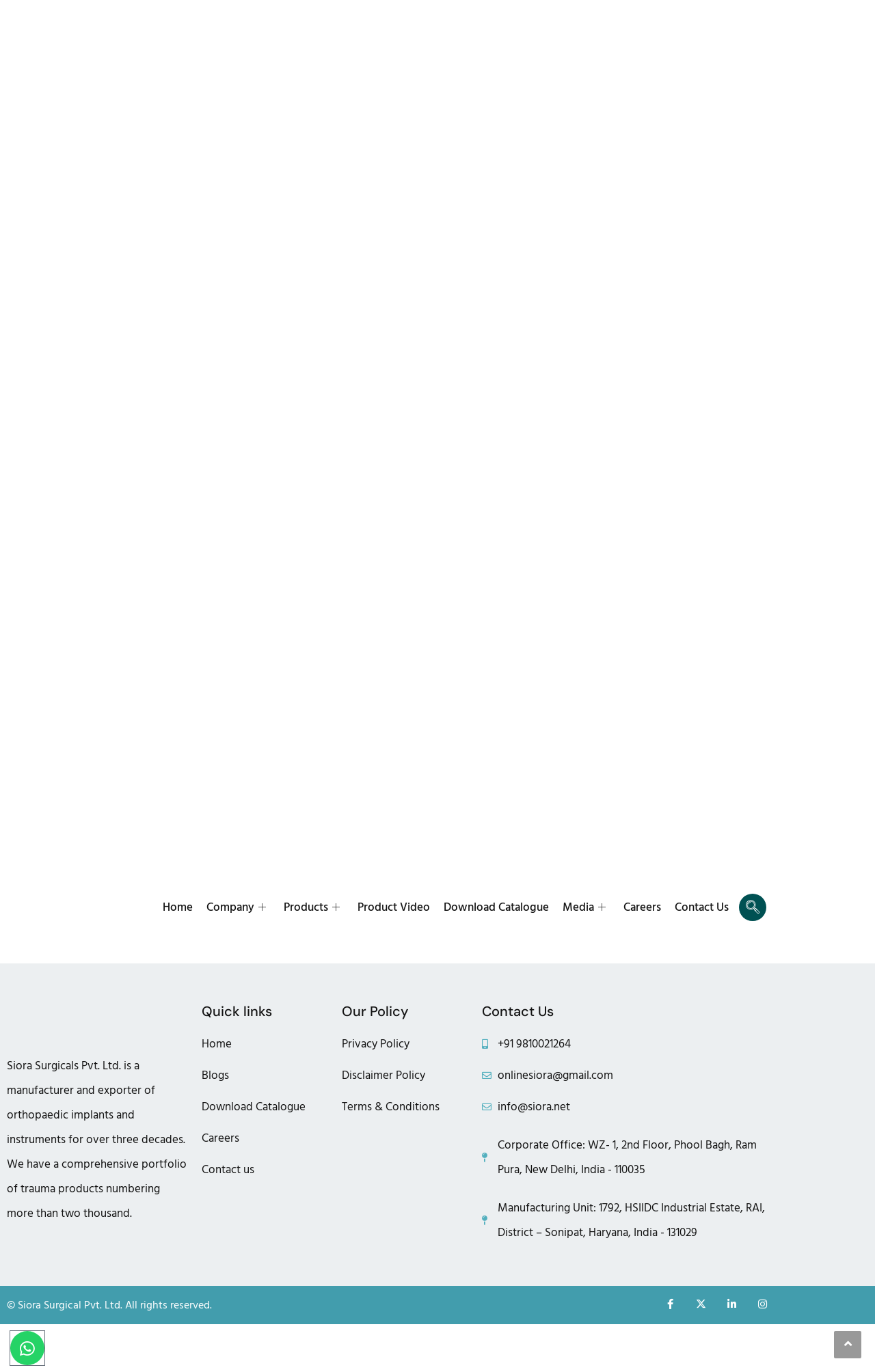

--- FILE ---
content_type: text/html; charset=UTF-8
request_url: https://www.siiora.com/product/variolock-t-fusion-plate-2-4-2-7mm-short-35mm-length-titanium/
body_size: 32390
content:
<!DOCTYPE html>
<html class="html" lang="en">
<head>
	<meta charset="UTF-8">
	<link rel="alternate" href="https://www.siiora.com/" hreflang="en" />
	<link rel="alternate" href="https://www.siiora.com/" hreflang="x-default" />
	<link rel="profile" href="https://gmpg.org/xfn/11">

	<meta name='robots' content='index, follow, max-image-preview:large, max-snippet:-1, max-video-preview:-1' />
<meta name="viewport" content="width=device-width, initial-scale=1">
	<!-- This site is optimized with the Yoast SEO plugin v26.7 - https://yoast.com/wordpress/plugins/seo/ -->
	<title>Variolock T- Fusion Plate 2.4/2.7mm (Short) 35mm Length</title>
	<meta name="description" content="Siora Surgicals is a renowned manufacturer of Variolock T- Fusion Plate 2.4/2.7mm (Short) 35mm Length - Titanium and other ortho devices. Contact Us." />
	<link rel="canonical" href="https://www.siiora.com/product/variolock-t-fusion-plate-2-4-2-7mm-short-35mm-length-titanium/" />
	<meta property="og:locale" content="en_US" />
	<meta property="og:type" content="article" />
	<meta property="og:title" content="Variolock T- Fusion Plate 2.4/2.7mm (Short) 35mm Length" />
	<meta property="og:description" content="Siora Surgicals is a renowned manufacturer of Variolock T- Fusion Plate 2.4/2.7mm (Short) 35mm Length - Titanium and other ortho devices. Contact Us." />
	<meta property="og:url" content="https://www.siiora.com/product/variolock-t-fusion-plate-2-4-2-7mm-short-35mm-length-titanium/" />
	<meta property="og:site_name" content="Siora Surgicals Private Limited" />
	<meta property="article:publisher" content="https://www.facebook.com/siorasurgical" />
	<meta property="article:modified_time" content="2025-08-28T09:19:33+00:00" />
	<meta property="og:image" content="https://www.siiora.com/wp-content/uploads/2024/03/Variolock-T-Fusion-Plate-2.4_2.7mm-Short-35mm-Length-Titanium.jpg" />
	<meta property="og:image:width" content="800" />
	<meta property="og:image:height" content="800" />
	<meta property="og:image:type" content="image/jpeg" />
	<meta name="twitter:card" content="summary_large_image" />
	<meta name="twitter:site" content="@siorasurgicals" />
	<script type="application/ld+json" class="yoast-schema-graph">{"@context":"https://schema.org","@graph":[{"@type":"WebPage","@id":"https://www.siiora.com/product/variolock-t-fusion-plate-2-4-2-7mm-short-35mm-length-titanium/","url":"https://www.siiora.com/product/variolock-t-fusion-plate-2-4-2-7mm-short-35mm-length-titanium/","name":"Variolock T- Fusion Plate 2.4/2.7mm (Short) 35mm Length","isPartOf":{"@id":"https://www.siiora.com/#website"},"primaryImageOfPage":{"@id":"https://www.siiora.com/product/variolock-t-fusion-plate-2-4-2-7mm-short-35mm-length-titanium/#primaryimage"},"image":{"@id":"https://www.siiora.com/product/variolock-t-fusion-plate-2-4-2-7mm-short-35mm-length-titanium/#primaryimage"},"thumbnailUrl":"https://www.siiora.com/wp-content/uploads/2024/03/Variolock-T-Fusion-Plate-2.4_2.7mm-Short-35mm-Length-Titanium.jpg","datePublished":"2024-03-19T12:23:03+00:00","dateModified":"2025-08-28T09:19:33+00:00","description":"Siora Surgicals is a renowned manufacturer of Variolock T- Fusion Plate 2.4/2.7mm (Short) 35mm Length - Titanium and other ortho devices. Contact Us.","breadcrumb":{"@id":"https://www.siiora.com/product/variolock-t-fusion-plate-2-4-2-7mm-short-35mm-length-titanium/#breadcrumb"},"inLanguage":"en-US","potentialAction":[{"@type":"ReadAction","target":["https://www.siiora.com/product/variolock-t-fusion-plate-2-4-2-7mm-short-35mm-length-titanium/"]}]},{"@type":"ImageObject","inLanguage":"en-US","@id":"https://www.siiora.com/product/variolock-t-fusion-plate-2-4-2-7mm-short-35mm-length-titanium/#primaryimage","url":"https://www.siiora.com/wp-content/uploads/2024/03/Variolock-T-Fusion-Plate-2.4_2.7mm-Short-35mm-Length-Titanium.jpg","contentUrl":"https://www.siiora.com/wp-content/uploads/2024/03/Variolock-T-Fusion-Plate-2.4_2.7mm-Short-35mm-Length-Titanium.jpg","width":800,"height":800,"caption":"Variolock T- Fusion Plate 2.4/2.7mm (Short) 35mm Length - Titanium"},{"@type":"BreadcrumbList","@id":"https://www.siiora.com/product/variolock-t-fusion-plate-2-4-2-7mm-short-35mm-length-titanium/#breadcrumb","itemListElement":[{"@type":"ListItem","position":1,"name":"Home","item":"https://www.siiora.com/"},{"@type":"ListItem","position":2,"name":"Products","item":"https://www.siiora.com/shop/"},{"@type":"ListItem","position":3,"name":"Variolock T- Fusion Plate 2.4/2.7mm (Short) 35mm Length &#8211; Titanium"}]},{"@type":"WebSite","@id":"https://www.siiora.com/#website","url":"https://www.siiora.com/","name":"Siora Surgicals Private Limited","description":"Preserving Nature&#039;s Most Wonderful Creation","publisher":{"@id":"https://www.siiora.com/#organization"},"potentialAction":[{"@type":"SearchAction","target":{"@type":"EntryPoint","urlTemplate":"https://www.siiora.com/?s={search_term_string}"},"query-input":{"@type":"PropertyValueSpecification","valueRequired":true,"valueName":"search_term_string"}}],"inLanguage":"en-US"},{"@type":"Organization","@id":"https://www.siiora.com/#organization","name":"Siora Surgical Private Limited","url":"https://www.siiora.com/","logo":{"@type":"ImageObject","inLanguage":"en-US","@id":"https://www.siiora.com/#/schema/logo/image/","url":"https://www.siiora.com/wp-content/uploads/2023/04/logo-compress.png","contentUrl":"https://www.siiora.com/wp-content/uploads/2023/04/logo-compress.png","width":500,"height":196,"caption":"Siora Surgical Private Limited"},"image":{"@id":"https://www.siiora.com/#/schema/logo/image/"},"sameAs":["https://www.facebook.com/siorasurgical","https://x.com/siorasurgicals","https://www.linkedin.com/company/siora-surgicals-private-limited/","https://www.instagram.com/siorasurgicals/"]}]}</script>
	<!-- / Yoast SEO plugin. -->


<link rel='dns-prefetch' href='//fonts.googleapis.com' />
<link rel="alternate" type="application/rss+xml" title="Siora Surgicals Private Limited &raquo; Feed" href="https://www.siiora.com/feed/" />
<link rel="alternate" type="application/rss+xml" title="Siora Surgicals Private Limited &raquo; Comments Feed" href="https://www.siiora.com/comments/feed/" />
<link rel="alternate" title="oEmbed (JSON)" type="application/json+oembed" href="https://www.siiora.com/wp-json/oembed/1.0/embed?url=https%3A%2F%2Fwww.siiora.com%2Fproduct%2Fvariolock-t-fusion-plate-2-4-2-7mm-short-35mm-length-titanium%2F" />
<link rel="alternate" title="oEmbed (XML)" type="text/xml+oembed" href="https://www.siiora.com/wp-json/oembed/1.0/embed?url=https%3A%2F%2Fwww.siiora.com%2Fproduct%2Fvariolock-t-fusion-plate-2-4-2-7mm-short-35mm-length-titanium%2F&#038;format=xml" />
<style id='wp-img-auto-sizes-contain-inline-css'>
img:is([sizes=auto i],[sizes^="auto," i]){contain-intrinsic-size:3000px 1500px}
/*# sourceURL=wp-img-auto-sizes-contain-inline-css */
</style>
<style id='wp-emoji-styles-inline-css'>

	img.wp-smiley, img.emoji {
		display: inline !important;
		border: none !important;
		box-shadow: none !important;
		height: 1em !important;
		width: 1em !important;
		margin: 0 0.07em !important;
		vertical-align: -0.1em !important;
		background: none !important;
		padding: 0 !important;
	}
/*# sourceURL=wp-emoji-styles-inline-css */
</style>
<style id='classic-theme-styles-inline-css'>
/*! This file is auto-generated */
.wp-block-button__link{color:#fff;background-color:#32373c;border-radius:9999px;box-shadow:none;text-decoration:none;padding:calc(.667em + 2px) calc(1.333em + 2px);font-size:1.125em}.wp-block-file__button{background:#32373c;color:#fff;text-decoration:none}
/*# sourceURL=/wp-includes/css/classic-themes.min.css */
</style>
<style id='global-styles-inline-css'>
:root{--wp--preset--aspect-ratio--square: 1;--wp--preset--aspect-ratio--4-3: 4/3;--wp--preset--aspect-ratio--3-4: 3/4;--wp--preset--aspect-ratio--3-2: 3/2;--wp--preset--aspect-ratio--2-3: 2/3;--wp--preset--aspect-ratio--16-9: 16/9;--wp--preset--aspect-ratio--9-16: 9/16;--wp--preset--color--black: #000000;--wp--preset--color--cyan-bluish-gray: #abb8c3;--wp--preset--color--white: #ffffff;--wp--preset--color--pale-pink: #f78da7;--wp--preset--color--vivid-red: #cf2e2e;--wp--preset--color--luminous-vivid-orange: #ff6900;--wp--preset--color--luminous-vivid-amber: #fcb900;--wp--preset--color--light-green-cyan: #7bdcb5;--wp--preset--color--vivid-green-cyan: #00d084;--wp--preset--color--pale-cyan-blue: #8ed1fc;--wp--preset--color--vivid-cyan-blue: #0693e3;--wp--preset--color--vivid-purple: #9b51e0;--wp--preset--gradient--vivid-cyan-blue-to-vivid-purple: linear-gradient(135deg,rgb(6,147,227) 0%,rgb(155,81,224) 100%);--wp--preset--gradient--light-green-cyan-to-vivid-green-cyan: linear-gradient(135deg,rgb(122,220,180) 0%,rgb(0,208,130) 100%);--wp--preset--gradient--luminous-vivid-amber-to-luminous-vivid-orange: linear-gradient(135deg,rgb(252,185,0) 0%,rgb(255,105,0) 100%);--wp--preset--gradient--luminous-vivid-orange-to-vivid-red: linear-gradient(135deg,rgb(255,105,0) 0%,rgb(207,46,46) 100%);--wp--preset--gradient--very-light-gray-to-cyan-bluish-gray: linear-gradient(135deg,rgb(238,238,238) 0%,rgb(169,184,195) 100%);--wp--preset--gradient--cool-to-warm-spectrum: linear-gradient(135deg,rgb(74,234,220) 0%,rgb(151,120,209) 20%,rgb(207,42,186) 40%,rgb(238,44,130) 60%,rgb(251,105,98) 80%,rgb(254,248,76) 100%);--wp--preset--gradient--blush-light-purple: linear-gradient(135deg,rgb(255,206,236) 0%,rgb(152,150,240) 100%);--wp--preset--gradient--blush-bordeaux: linear-gradient(135deg,rgb(254,205,165) 0%,rgb(254,45,45) 50%,rgb(107,0,62) 100%);--wp--preset--gradient--luminous-dusk: linear-gradient(135deg,rgb(255,203,112) 0%,rgb(199,81,192) 50%,rgb(65,88,208) 100%);--wp--preset--gradient--pale-ocean: linear-gradient(135deg,rgb(255,245,203) 0%,rgb(182,227,212) 50%,rgb(51,167,181) 100%);--wp--preset--gradient--electric-grass: linear-gradient(135deg,rgb(202,248,128) 0%,rgb(113,206,126) 100%);--wp--preset--gradient--midnight: linear-gradient(135deg,rgb(2,3,129) 0%,rgb(40,116,252) 100%);--wp--preset--font-size--small: 13px;--wp--preset--font-size--medium: 20px;--wp--preset--font-size--large: 36px;--wp--preset--font-size--x-large: 42px;--wp--preset--spacing--20: 0.44rem;--wp--preset--spacing--30: 0.67rem;--wp--preset--spacing--40: 1rem;--wp--preset--spacing--50: 1.5rem;--wp--preset--spacing--60: 2.25rem;--wp--preset--spacing--70: 3.38rem;--wp--preset--spacing--80: 5.06rem;--wp--preset--shadow--natural: 6px 6px 9px rgba(0, 0, 0, 0.2);--wp--preset--shadow--deep: 12px 12px 50px rgba(0, 0, 0, 0.4);--wp--preset--shadow--sharp: 6px 6px 0px rgba(0, 0, 0, 0.2);--wp--preset--shadow--outlined: 6px 6px 0px -3px rgb(255, 255, 255), 6px 6px rgb(0, 0, 0);--wp--preset--shadow--crisp: 6px 6px 0px rgb(0, 0, 0);}:where(.is-layout-flex){gap: 0.5em;}:where(.is-layout-grid){gap: 0.5em;}body .is-layout-flex{display: flex;}.is-layout-flex{flex-wrap: wrap;align-items: center;}.is-layout-flex > :is(*, div){margin: 0;}body .is-layout-grid{display: grid;}.is-layout-grid > :is(*, div){margin: 0;}:where(.wp-block-columns.is-layout-flex){gap: 2em;}:where(.wp-block-columns.is-layout-grid){gap: 2em;}:where(.wp-block-post-template.is-layout-flex){gap: 1.25em;}:where(.wp-block-post-template.is-layout-grid){gap: 1.25em;}.has-black-color{color: var(--wp--preset--color--black) !important;}.has-cyan-bluish-gray-color{color: var(--wp--preset--color--cyan-bluish-gray) !important;}.has-white-color{color: var(--wp--preset--color--white) !important;}.has-pale-pink-color{color: var(--wp--preset--color--pale-pink) !important;}.has-vivid-red-color{color: var(--wp--preset--color--vivid-red) !important;}.has-luminous-vivid-orange-color{color: var(--wp--preset--color--luminous-vivid-orange) !important;}.has-luminous-vivid-amber-color{color: var(--wp--preset--color--luminous-vivid-amber) !important;}.has-light-green-cyan-color{color: var(--wp--preset--color--light-green-cyan) !important;}.has-vivid-green-cyan-color{color: var(--wp--preset--color--vivid-green-cyan) !important;}.has-pale-cyan-blue-color{color: var(--wp--preset--color--pale-cyan-blue) !important;}.has-vivid-cyan-blue-color{color: var(--wp--preset--color--vivid-cyan-blue) !important;}.has-vivid-purple-color{color: var(--wp--preset--color--vivid-purple) !important;}.has-black-background-color{background-color: var(--wp--preset--color--black) !important;}.has-cyan-bluish-gray-background-color{background-color: var(--wp--preset--color--cyan-bluish-gray) !important;}.has-white-background-color{background-color: var(--wp--preset--color--white) !important;}.has-pale-pink-background-color{background-color: var(--wp--preset--color--pale-pink) !important;}.has-vivid-red-background-color{background-color: var(--wp--preset--color--vivid-red) !important;}.has-luminous-vivid-orange-background-color{background-color: var(--wp--preset--color--luminous-vivid-orange) !important;}.has-luminous-vivid-amber-background-color{background-color: var(--wp--preset--color--luminous-vivid-amber) !important;}.has-light-green-cyan-background-color{background-color: var(--wp--preset--color--light-green-cyan) !important;}.has-vivid-green-cyan-background-color{background-color: var(--wp--preset--color--vivid-green-cyan) !important;}.has-pale-cyan-blue-background-color{background-color: var(--wp--preset--color--pale-cyan-blue) !important;}.has-vivid-cyan-blue-background-color{background-color: var(--wp--preset--color--vivid-cyan-blue) !important;}.has-vivid-purple-background-color{background-color: var(--wp--preset--color--vivid-purple) !important;}.has-black-border-color{border-color: var(--wp--preset--color--black) !important;}.has-cyan-bluish-gray-border-color{border-color: var(--wp--preset--color--cyan-bluish-gray) !important;}.has-white-border-color{border-color: var(--wp--preset--color--white) !important;}.has-pale-pink-border-color{border-color: var(--wp--preset--color--pale-pink) !important;}.has-vivid-red-border-color{border-color: var(--wp--preset--color--vivid-red) !important;}.has-luminous-vivid-orange-border-color{border-color: var(--wp--preset--color--luminous-vivid-orange) !important;}.has-luminous-vivid-amber-border-color{border-color: var(--wp--preset--color--luminous-vivid-amber) !important;}.has-light-green-cyan-border-color{border-color: var(--wp--preset--color--light-green-cyan) !important;}.has-vivid-green-cyan-border-color{border-color: var(--wp--preset--color--vivid-green-cyan) !important;}.has-pale-cyan-blue-border-color{border-color: var(--wp--preset--color--pale-cyan-blue) !important;}.has-vivid-cyan-blue-border-color{border-color: var(--wp--preset--color--vivid-cyan-blue) !important;}.has-vivid-purple-border-color{border-color: var(--wp--preset--color--vivid-purple) !important;}.has-vivid-cyan-blue-to-vivid-purple-gradient-background{background: var(--wp--preset--gradient--vivid-cyan-blue-to-vivid-purple) !important;}.has-light-green-cyan-to-vivid-green-cyan-gradient-background{background: var(--wp--preset--gradient--light-green-cyan-to-vivid-green-cyan) !important;}.has-luminous-vivid-amber-to-luminous-vivid-orange-gradient-background{background: var(--wp--preset--gradient--luminous-vivid-amber-to-luminous-vivid-orange) !important;}.has-luminous-vivid-orange-to-vivid-red-gradient-background{background: var(--wp--preset--gradient--luminous-vivid-orange-to-vivid-red) !important;}.has-very-light-gray-to-cyan-bluish-gray-gradient-background{background: var(--wp--preset--gradient--very-light-gray-to-cyan-bluish-gray) !important;}.has-cool-to-warm-spectrum-gradient-background{background: var(--wp--preset--gradient--cool-to-warm-spectrum) !important;}.has-blush-light-purple-gradient-background{background: var(--wp--preset--gradient--blush-light-purple) !important;}.has-blush-bordeaux-gradient-background{background: var(--wp--preset--gradient--blush-bordeaux) !important;}.has-luminous-dusk-gradient-background{background: var(--wp--preset--gradient--luminous-dusk) !important;}.has-pale-ocean-gradient-background{background: var(--wp--preset--gradient--pale-ocean) !important;}.has-electric-grass-gradient-background{background: var(--wp--preset--gradient--electric-grass) !important;}.has-midnight-gradient-background{background: var(--wp--preset--gradient--midnight) !important;}.has-small-font-size{font-size: var(--wp--preset--font-size--small) !important;}.has-medium-font-size{font-size: var(--wp--preset--font-size--medium) !important;}.has-large-font-size{font-size: var(--wp--preset--font-size--large) !important;}.has-x-large-font-size{font-size: var(--wp--preset--font-size--x-large) !important;}
:where(.wp-block-post-template.is-layout-flex){gap: 1.25em;}:where(.wp-block-post-template.is-layout-grid){gap: 1.25em;}
:where(.wp-block-term-template.is-layout-flex){gap: 1.25em;}:where(.wp-block-term-template.is-layout-grid){gap: 1.25em;}
:where(.wp-block-columns.is-layout-flex){gap: 2em;}:where(.wp-block-columns.is-layout-grid){gap: 2em;}
:root :where(.wp-block-pullquote){font-size: 1.5em;line-height: 1.6;}
/*# sourceURL=global-styles-inline-css */
</style>
<link rel='stylesheet' id='photoswipe-css' href='https://www.siiora.com/wp-content/plugins/woocommerce/assets/css/photoswipe/photoswipe.min.css?ver=10.4.3' media='all' />
<link rel='stylesheet' id='photoswipe-default-skin-css' href='https://www.siiora.com/wp-content/plugins/woocommerce/assets/css/photoswipe/default-skin/default-skin.min.css?ver=10.4.3' media='all' />
<style id='woocommerce-inline-inline-css'>
.woocommerce form .form-row .required { visibility: visible; }
/*# sourceURL=woocommerce-inline-inline-css */
</style>
<link rel='stylesheet' id='oceanwp-style-css' href='https://www.siiora.com/wp-content/themes/oceanwp/assets/css/style.min.css?ver=1.0' media='all' />
<link data-minify="1" rel='stylesheet' id='child-style-css' href='https://www.siiora.com/wp-content/cache/min/1/wp-content/themes/oceanwp-child-theme-master/style.css?ver=1768798803' media='all' />
<link rel='stylesheet' id='oceanwp-woo-mini-cart-css' href='https://www.siiora.com/wp-content/themes/oceanwp/assets/css/woo/woo-mini-cart.min.css?ver=6.9' media='all' />
<link data-minify="1" rel='stylesheet' id='font-awesome-css' href='https://www.siiora.com/wp-content/cache/min/1/wp-content/themes/oceanwp/assets/fonts/fontawesome/css/all.min.css?ver=1768798803' media='all' />
<link data-minify="1" rel='stylesheet' id='simple-line-icons-css' href='https://www.siiora.com/wp-content/cache/min/1/wp-content/themes/oceanwp/assets/css/third/simple-line-icons.min.css?ver=1768798803' media='all' />
<link rel='stylesheet' id='oceanwp-google-font-montserrat-css' href='//fonts.googleapis.com/css?family=Montserrat%3A100%2C200%2C300%2C400%2C500%2C600%2C700%2C800%2C900%2C100i%2C200i%2C300i%2C400i%2C500i%2C600i%2C700i%2C800i%2C900i&#038;subset=latin&#038;display=swap&#038;ver=6.9' media='all' />
<link rel='stylesheet' id='elementor-frontend-css' href='https://www.siiora.com/wp-content/plugins/elementor/assets/css/frontend.min.css?ver=3.34.1' media='all' />
<link rel='stylesheet' id='widget-icon-list-css' href='https://www.siiora.com/wp-content/plugins/elementor/assets/css/widget-icon-list.min.css?ver=3.34.1' media='all' />
<link rel='stylesheet' id='widget-image-css' href='https://www.siiora.com/wp-content/plugins/elementor/assets/css/widget-image.min.css?ver=3.34.1' media='all' />
<link rel='stylesheet' id='e-sticky-css' href='https://www.siiora.com/wp-content/plugins/elementor-pro/assets/css/modules/sticky.min.css?ver=3.34.0' media='all' />
<link rel='stylesheet' id='widget-heading-css' href='https://www.siiora.com/wp-content/plugins/elementor/assets/css/widget-heading.min.css?ver=3.34.1' media='all' />
<link rel='stylesheet' id='widget-social-icons-css' href='https://www.siiora.com/wp-content/plugins/elementor/assets/css/widget-social-icons.min.css?ver=3.34.1' media='all' />
<link rel='stylesheet' id='e-apple-webkit-css' href='https://www.siiora.com/wp-content/plugins/elementor/assets/css/conditionals/apple-webkit.min.css?ver=3.34.1' media='all' />
<link rel='stylesheet' id='widget-video-css' href='https://www.siiora.com/wp-content/plugins/elementor/assets/css/widget-video.min.css?ver=3.34.1' media='all' />
<link rel='stylesheet' id='e-popup-css' href='https://www.siiora.com/wp-content/plugins/elementor-pro/assets/css/conditionals/popup.min.css?ver=3.34.0' media='all' />
<link rel='stylesheet' id='wpforms-classic-full-css' href='https://www.siiora.com/wp-content/plugins/wpforms/assets/css/frontend/classic/wpforms-full.min.css?ver=1.8.2' media='all' />
<link rel='stylesheet' id='eael-general-css' href='https://www.siiora.com/wp-content/plugins/essential-addons-for-elementor-lite/assets/front-end/css/view/general.min.css?ver=6.5.7' media='all' />
<link data-minify="1" rel='stylesheet' id='eael-4561-css' href='https://www.siiora.com/wp-content/cache/min/1/wp-content/uploads/essential-addons-elementor/eael-4561.css?ver=1768798803' media='all' />
<link rel='stylesheet' id='widget-divider-css' href='https://www.siiora.com/wp-content/plugins/elementor/assets/css/widget-divider.min.css?ver=3.34.1' media='all' />
<link rel='stylesheet' id='widget-form-css' href='https://www.siiora.com/wp-content/plugins/elementor-pro/assets/css/widget-form.min.css?ver=3.34.0' media='all' />
<link data-minify="1" rel='stylesheet' id='eael-15402-css' href='https://www.siiora.com/wp-content/cache/min/1/wp-content/uploads/essential-addons-elementor/eael-15402.css?ver=1768802936' media='all' />
<link data-minify="1" rel='stylesheet' id='elementor-icons-css' href='https://www.siiora.com/wp-content/cache/min/1/wp-content/plugins/elementor/assets/lib/eicons/css/elementor-icons.min.css?ver=1768798803' media='all' />
<style id='elementor-icons-inline-css'>

		.elementor-add-new-section .elementor-add-templately-promo-button{
            background-color: #5d4fff !important;
            background-image: url(https://www.siiora.com/wp-content/plugins/essential-addons-for-elementor-lite/assets/admin/images/templately/logo-icon.svg);
            background-repeat: no-repeat;
            background-position: center center;
            position: relative;
        }
        
		.elementor-add-new-section .elementor-add-templately-promo-button > i{
            height: 12px;
        }
        
        body .elementor-add-new-section .elementor-add-section-area-button {
            margin-left: 0;
        }

		.elementor-add-new-section .elementor-add-templately-promo-button{
            background-color: #5d4fff !important;
            background-image: url(https://www.siiora.com/wp-content/plugins/essential-addons-for-elementor-lite/assets/admin/images/templately/logo-icon.svg);
            background-repeat: no-repeat;
            background-position: center center;
            position: relative;
        }
        
		.elementor-add-new-section .elementor-add-templately-promo-button > i{
            height: 12px;
        }
        
        body .elementor-add-new-section .elementor-add-section-area-button {
            margin-left: 0;
        }

		.elementor-add-new-section .elementor-add-templately-promo-button{
            background-color: #5d4fff !important;
            background-image: url(https://www.siiora.com/wp-content/plugins/essential-addons-for-elementor-lite/assets/admin/images/templately/logo-icon.svg);
            background-repeat: no-repeat;
            background-position: center center;
            position: relative;
        }
        
		.elementor-add-new-section .elementor-add-templately-promo-button > i{
            height: 12px;
        }
        
        body .elementor-add-new-section .elementor-add-section-area-button {
            margin-left: 0;
        }

		.elementor-add-new-section .elementor-add-templately-promo-button{
            background-color: #5d4fff !important;
            background-image: url(https://www.siiora.com/wp-content/plugins/essential-addons-for-elementor-lite/assets/admin/images/templately/logo-icon.svg);
            background-repeat: no-repeat;
            background-position: center center;
            position: relative;
        }
        
		.elementor-add-new-section .elementor-add-templately-promo-button > i{
            height: 12px;
        }
        
        body .elementor-add-new-section .elementor-add-section-area-button {
            margin-left: 0;
        }
/*# sourceURL=elementor-icons-inline-css */
</style>
<link rel='stylesheet' id='elementor-post-6-css' href='https://www.siiora.com/wp-content/uploads/elementor/css/post-6.css?ver=1768798802' media='all' />
<link rel='stylesheet' id='elementor-post-15402-css' href='https://www.siiora.com/wp-content/uploads/elementor/css/post-15402.css?ver=1768802936' media='all' />
<link rel='stylesheet' id='elementor-post-18364-css' href='https://www.siiora.com/wp-content/uploads/elementor/css/post-18364.css?ver=1768798802' media='all' />
<link rel='stylesheet' id='elementor-post-18373-css' href='https://www.siiora.com/wp-content/uploads/elementor/css/post-18373.css?ver=1768798802' media='all' />
<link rel='stylesheet' id='elementor-post-20078-css' href='https://www.siiora.com/wp-content/uploads/elementor/css/post-20078.css?ver=1768798802' media='all' />
<link rel='stylesheet' id='elementor-post-10912-css' href='https://www.siiora.com/wp-content/uploads/elementor/css/post-10912.css?ver=1768798802' media='all' />
<link rel='stylesheet' id='elementor-post-6844-css' href='https://www.siiora.com/wp-content/uploads/elementor/css/post-6844.css?ver=1768798802' media='all' />
<link rel='stylesheet' id='elementor-post-5347-css' href='https://www.siiora.com/wp-content/uploads/elementor/css/post-5347.css?ver=1768798802' media='all' />
<link rel='stylesheet' id='elementor-post-4561-css' href='https://www.siiora.com/wp-content/uploads/elementor/css/post-4561.css?ver=1768798802' media='all' />
<link rel='stylesheet' id='oceanwp-woocommerce-css' href='https://www.siiora.com/wp-content/themes/oceanwp/assets/css/woo/woocommerce.min.css?ver=6.9' media='all' />
<link data-minify="1" rel='stylesheet' id='oceanwp-woo-star-font-css' href='https://www.siiora.com/wp-content/cache/min/1/wp-content/themes/oceanwp/assets/css/woo/woo-star-font.min.css?ver=1768798803' media='all' />
<link rel='stylesheet' id='oceanwp-woo-quick-view-css' href='https://www.siiora.com/wp-content/themes/oceanwp/assets/css/woo/woo-quick-view.min.css?ver=6.9' media='all' />
<link data-minify="1" rel='stylesheet' id='ekit-widget-styles-css' href='https://www.siiora.com/wp-content/cache/min/1/wp-content/plugins/elementskit-lite/widgets/init/assets/css/widget-styles.css?ver=1768798803' media='all' />
<link data-minify="1" rel='stylesheet' id='ekit-responsive-css' href='https://www.siiora.com/wp-content/cache/min/1/wp-content/plugins/elementskit-lite/widgets/init/assets/css/responsive.css?ver=1768798803' media='all' />
<link data-minify="1" rel='stylesheet' id='font-awesome-5-all-css' href='https://www.siiora.com/wp-content/cache/min/1/wp-content/plugins/elementor/assets/lib/font-awesome/css/all.min.css?ver=1768798823' media='all' />
<link rel='stylesheet' id='font-awesome-4-shim-css' href='https://www.siiora.com/wp-content/plugins/elementor/assets/lib/font-awesome/css/v4-shims.min.css?ver=6.5.7' media='all' />
<link data-minify="1" rel='stylesheet' id='oe-widgets-style-css' href='https://www.siiora.com/wp-content/cache/min/1/wp-content/plugins/ocean-extra/assets/css/widgets.css?ver=1768798803' media='all' />
<link data-minify="1" rel='stylesheet' id='elementor-gf-local-roboto-css' href='https://www.siiora.com/wp-content/cache/min/1/wp-content/uploads/elementor/google-fonts/css/roboto.css?ver=1768798804' media='all' />
<link data-minify="1" rel='stylesheet' id='elementor-gf-local-hindmadurai-css' href='https://www.siiora.com/wp-content/cache/min/1/wp-content/uploads/elementor/google-fonts/css/hindmadurai.css?ver=1768798804' media='all' />
<link data-minify="1" rel='stylesheet' id='elementor-gf-local-dmsans-css' href='https://www.siiora.com/wp-content/cache/min/1/wp-content/uploads/elementor/google-fonts/css/dmsans.css?ver=1768798804' media='all' />
<link data-minify="1" rel='stylesheet' id='elementor-gf-local-urbanist-css' href='https://www.siiora.com/wp-content/cache/min/1/wp-content/uploads/elementor/google-fonts/css/urbanist.css?ver=1768798823' media='all' />
<link rel='stylesheet' id='elementor-icons-shared-0-css' href='https://www.siiora.com/wp-content/plugins/elementor/assets/lib/font-awesome/css/fontawesome.min.css?ver=5.15.3' media='all' />
<link data-minify="1" rel='stylesheet' id='elementor-icons-fa-solid-css' href='https://www.siiora.com/wp-content/cache/min/1/wp-content/plugins/elementor/assets/lib/font-awesome/css/solid.min.css?ver=1768798804' media='all' />
<link data-minify="1" rel='stylesheet' id='elementor-icons-fa-regular-css' href='https://www.siiora.com/wp-content/cache/min/1/wp-content/plugins/elementor/assets/lib/font-awesome/css/regular.min.css?ver=1768798804' media='all' />
<link data-minify="1" rel='stylesheet' id='elementor-icons-fa-brands-css' href='https://www.siiora.com/wp-content/cache/min/1/wp-content/plugins/elementor/assets/lib/font-awesome/css/brands.min.css?ver=1768798804' media='all' />
<link data-minify="1" rel='stylesheet' id='elementor-icons-ekiticons-css' href='https://www.siiora.com/wp-content/cache/min/1/wp-content/plugins/elementskit-lite/modules/elementskit-icon-pack/assets/css/ekiticons.css?ver=1768798804' media='all' />
<script type="text/template" id="tmpl-variation-template">
	<div class="woocommerce-variation-description">{{{ data.variation.variation_description }}}</div>
	<div class="woocommerce-variation-price">{{{ data.variation.price_html }}}</div>
	<div class="woocommerce-variation-availability">{{{ data.variation.availability_html }}}</div>
</script>
<script type="text/template" id="tmpl-unavailable-variation-template">
	<p role="alert">Sorry, this product is unavailable. Please choose a different combination.</p>
</script>
<script src="https://www.siiora.com/wp-includes/js/jquery/jquery.min.js?ver=3.7.1" id="jquery-core-js"></script>
<script src="https://www.siiora.com/wp-includes/js/jquery/jquery-migrate.min.js?ver=3.4.1" id="jquery-migrate-js"></script>
<script src="https://www.siiora.com/wp-content/plugins/woocommerce/assets/js/jquery-blockui/jquery.blockUI.min.js?ver=2.7.0-wc.10.4.3" id="wc-jquery-blockui-js" defer data-wp-strategy="defer"></script>
<script id="wc-add-to-cart-js-extra">
var wc_add_to_cart_params = {"ajax_url":"/wp-admin/admin-ajax.php","wc_ajax_url":"/?wc-ajax=%%endpoint%%","i18n_view_cart":"View cart","cart_url":"https://www.siiora.com","is_cart":"","cart_redirect_after_add":"no"};
//# sourceURL=wc-add-to-cart-js-extra
</script>
<script src="https://www.siiora.com/wp-content/plugins/woocommerce/assets/js/frontend/add-to-cart.min.js?ver=10.4.3" id="wc-add-to-cart-js" defer data-wp-strategy="defer"></script>
<script src="https://www.siiora.com/wp-content/plugins/woocommerce/assets/js/zoom/jquery.zoom.min.js?ver=1.7.21-wc.10.4.3" id="wc-zoom-js" defer data-wp-strategy="defer"></script>
<script src="https://www.siiora.com/wp-content/plugins/woocommerce/assets/js/flexslider/jquery.flexslider.min.js?ver=2.7.2-wc.10.4.3" id="wc-flexslider-js" defer data-wp-strategy="defer"></script>
<script src="https://www.siiora.com/wp-content/plugins/woocommerce/assets/js/photoswipe/photoswipe.min.js?ver=4.1.1-wc.10.4.3" id="wc-photoswipe-js" defer data-wp-strategy="defer"></script>
<script src="https://www.siiora.com/wp-content/plugins/woocommerce/assets/js/photoswipe/photoswipe-ui-default.min.js?ver=4.1.1-wc.10.4.3" id="wc-photoswipe-ui-default-js" defer data-wp-strategy="defer"></script>
<script id="wc-single-product-js-extra">
var wc_single_product_params = {"i18n_required_rating_text":"Please select a rating","i18n_rating_options":["1 of 5 stars","2 of 5 stars","3 of 5 stars","4 of 5 stars","5 of 5 stars"],"i18n_product_gallery_trigger_text":"View full-screen image gallery","review_rating_required":"yes","flexslider":{"rtl":false,"animation":"slide","smoothHeight":true,"directionNav":false,"controlNav":"thumbnails","slideshow":false,"animationSpeed":500,"animationLoop":false,"allowOneSlide":false},"zoom_enabled":"1","zoom_options":[],"photoswipe_enabled":"1","photoswipe_options":{"shareEl":false,"closeOnScroll":false,"history":false,"hideAnimationDuration":0,"showAnimationDuration":0},"flexslider_enabled":"1"};
//# sourceURL=wc-single-product-js-extra
</script>
<script src="https://www.siiora.com/wp-content/plugins/woocommerce/assets/js/frontend/single-product.min.js?ver=10.4.3" id="wc-single-product-js" defer data-wp-strategy="defer"></script>
<script src="https://www.siiora.com/wp-content/plugins/woocommerce/assets/js/js-cookie/js.cookie.min.js?ver=2.1.4-wc.10.4.3" id="wc-js-cookie-js" defer data-wp-strategy="defer"></script>
<script id="woocommerce-js-extra">
var woocommerce_params = {"ajax_url":"/wp-admin/admin-ajax.php","wc_ajax_url":"/?wc-ajax=%%endpoint%%","i18n_password_show":"Show password","i18n_password_hide":"Hide password"};
//# sourceURL=woocommerce-js-extra
</script>
<script src="https://www.siiora.com/wp-content/plugins/woocommerce/assets/js/frontend/woocommerce.min.js?ver=10.4.3" id="woocommerce-js" defer data-wp-strategy="defer"></script>
<script src="https://www.siiora.com/wp-includes/js/underscore.min.js?ver=1.13.7" id="underscore-js"></script>
<script id="wp-util-js-extra">
var _wpUtilSettings = {"ajax":{"url":"/wp-admin/admin-ajax.php"}};
//# sourceURL=wp-util-js-extra
</script>
<script src="https://www.siiora.com/wp-includes/js/wp-util.min.js?ver=6.9" id="wp-util-js"></script>
<script id="wc-add-to-cart-variation-js-extra">
var wc_add_to_cart_variation_params = {"wc_ajax_url":"/?wc-ajax=%%endpoint%%","i18n_no_matching_variations_text":"Sorry, no products matched your selection. Please choose a different combination.","i18n_make_a_selection_text":"Please select some product options before adding this product to your cart.","i18n_unavailable_text":"Sorry, this product is unavailable. Please choose a different combination.","i18n_reset_alert_text":"Your selection has been reset. Please select some product options before adding this product to your cart."};
//# sourceURL=wc-add-to-cart-variation-js-extra
</script>
<script src="https://www.siiora.com/wp-content/plugins/woocommerce/assets/js/frontend/add-to-cart-variation.min.js?ver=10.4.3" id="wc-add-to-cart-variation-js" defer data-wp-strategy="defer"></script>
<script id="wc-cart-fragments-js-extra">
var wc_cart_fragments_params = {"ajax_url":"/wp-admin/admin-ajax.php","wc_ajax_url":"/?wc-ajax=%%endpoint%%","cart_hash_key":"wc_cart_hash_fc66a7dd70abe0a7315851d05478cf7d","fragment_name":"wc_fragments_fc66a7dd70abe0a7315851d05478cf7d","request_timeout":"5000"};
//# sourceURL=wc-cart-fragments-js-extra
</script>
<script src="https://www.siiora.com/wp-content/plugins/woocommerce/assets/js/frontend/cart-fragments.min.js?ver=10.4.3" id="wc-cart-fragments-js" defer data-wp-strategy="defer"></script>
<script src="https://www.siiora.com/wp-content/plugins/elementor/assets/lib/font-awesome/js/v4-shims.min.js?ver=6.5.7" id="font-awesome-4-shim-js"></script>
<link rel="https://api.w.org/" href="https://www.siiora.com/wp-json/" /><link rel="alternate" title="JSON" type="application/json" href="https://www.siiora.com/wp-json/wp/v2/product/15402" /><link rel="EditURI" type="application/rsd+xml" title="RSD" href="https://www.siiora.com/xmlrpc.php?rsd" />
<meta name="generator" content="WordPress 6.9" />
<meta name="generator" content="WooCommerce 10.4.3" />
<link rel='shortlink' href='https://www.siiora.com/?p=15402' />
		<script type="text/javascript">
				(function(c,l,a,r,i,t,y){
					c[a]=c[a]||function(){(c[a].q=c[a].q||[]).push(arguments)};t=l.createElement(r);t.async=1;
					t.src="https://www.clarity.ms/tag/"+i+"?ref=wordpress";y=l.getElementsByTagName(r)[0];y.parentNode.insertBefore(t,y);
				})(window, document, "clarity", "script", "ev47m1l3is");
		</script>
			<noscript><style>.woocommerce-product-gallery{ opacity: 1 !important; }</style></noscript>
	<meta name="generator" content="Elementor 3.34.1; features: additional_custom_breakpoints; settings: css_print_method-external, google_font-enabled, font_display-auto">
			<style>
				.e-con.e-parent:nth-of-type(n+4):not(.e-lazyloaded):not(.e-no-lazyload),
				.e-con.e-parent:nth-of-type(n+4):not(.e-lazyloaded):not(.e-no-lazyload) * {
					background-image: none !important;
				}
				@media screen and (max-height: 1024px) {
					.e-con.e-parent:nth-of-type(n+3):not(.e-lazyloaded):not(.e-no-lazyload),
					.e-con.e-parent:nth-of-type(n+3):not(.e-lazyloaded):not(.e-no-lazyload) * {
						background-image: none !important;
					}
				}
				@media screen and (max-height: 640px) {
					.e-con.e-parent:nth-of-type(n+2):not(.e-lazyloaded):not(.e-no-lazyload),
					.e-con.e-parent:nth-of-type(n+2):not(.e-lazyloaded):not(.e-no-lazyload) * {
						background-image: none !important;
					}
				}
			</style>
			<link rel="icon" href="https://www.siiora.com/wp-content/uploads/2022/11/favicon-siiora.png" sizes="32x32" />
<link rel="icon" href="https://www.siiora.com/wp-content/uploads/2022/11/favicon-siiora.png" sizes="192x192" />
<link rel="apple-touch-icon" href="https://www.siiora.com/wp-content/uploads/2022/11/favicon-siiora.png" />
<meta name="msapplication-TileImage" content="https://www.siiora.com/wp-content/uploads/2022/11/favicon-siiora.png" />
		<style id="wp-custom-css">
			.btn-details-desc{margin-bottom:30px;display:flex}.btn.btn-primary,.btn.btn-info,.btn.btn-warning{text-shadow:none;padding:10px 20px;line-height:1.6;box-shadow:none;font-size:13px;font-weight:700;border-style:solid;border-radius:3px;transition:background-color .15s ease-out}.btn-primary{background:#e86258!important;border-color:#e86258!important;color:#fff !important}.btn-primary:hover{color:#fff}.btn{display:inline-block;margin:2px;text-align:center;vertical-align:middle;cursor:pointer;border:1px solid transparent;white-space:nowrap;user-select:none}.btn-info{background:#17a2b8!important;border-color:#17a2b8;color:#fff !important}.btn-info:hover{color:#fff}.btn-warning{background:#fff!important;border-color:#096897!important;color:#096897;line-height:17px!important;margin-right:10px!important;padding:13px 12px!important}/* woocommmerce product design start */li.product-category{box-shadow:0 0 10px 0 rgba(0,0,0,0.0784313725490196);border-radius:10px 10px 10px 10px}.woocommerce .products .product-inner{border-color:#fff !important}/* .product_design_change .products .product-category img{display:block;margin:0 auto;border-radius:40px;border:5px solid #3081A6;margin-top:20px;box-shadow:1px 10px 15px 0 rgb(0 0 0 / 35%)}*/.product_design_change mark.count{display:none}.product_design_change .woocommerce ul.products li.product-category.product .woo-entry-image{display:block;margin-bottom:20px}/* .product_design_change .elementor-products-grid ul.products.elementor-grid li.product{background:#DDEEF7;border-radius:40px}*/.megamenu-bottomborde span.elementor-icon-list-text{border-bottom:solid 1px #E86258 !important}ul.owp-product-nav{top:-25px}/* On screens that are 992px wide or less,the background color is blue */@media screen and (max-width:992px){.btn-details-desc{display:flex;flex-wrap:wrap;/* flex-direction:column;*/}}/* mobile media query */@media only screen and (max-width:600px){.btn-details-desc{display:flex;flex-wrap:wrap;/* flex-direction:column;*/}/* Description table css start */#customers .tdesign1{border-radius:20px 0 0 20px !important}#customers .tdesign3{border-radius:0 20px 20px 0 !important}/* #customers .tdesign2{border-radius:20px !important;padding:10px !important}*//* Description table css start */#customers1 .tdesign4{border-radius:20px 0 0 20px !important}#customers1 .tdesign5{border-radius:0 20px 20px 0 !important}/* description font size */.desfont p{font-size:15px}.woocommerce-tabs ul.tabs.wc-tabs{font-size:16px}}.owp-qv-content-inner .woocommerce-product-details__short-description{display:none}.woocommerce-Tabs-panel h2{display:none}nav.site-breadcrumbs.clr{display:none}mark.count{display:none}.woo-entry-inner p.woocommerce-loop-category__title{font-weight:600}.woocommerce ul.products li.product li.title a{font-weight:600}/* request-a-catalogue */.request-a-catalogue .eael-wpforms .wpforms-container .wpforms-form input[type=checkbox]{box-shadow:3px 3px #add8e6}/* .request-a-catalogue label.wpforms-field-label{color:#429dad !important;font-size:16px !important;font-family:"Aref Ruqaa Ink",Sans-serif !important}*//* table css */.despro table th,table td{padding:10px;text-align:left;vertical-align:top;border-bottom:0}table th{border-bottom:0}/* Description table css start */.dshort{background-color:#ACE1F9;border-radius:30px;padding:10px 20px 20px 20px;margin-bottom:10px}th,td{text-align:center;padding:8px;color:#000}th{background-color:#ACE1F9}tr:nth-child(even){background-color:#fff}tr:nth-child(odd){background-color:#C7EAFB}th:first-child{border-top-left-radius:25px;border-bottom-left-radius:25px}th:last-child{border-top-right-radius:25px;border-bottom-right-radius:25px}td:first-child{border-top-left-radius:25px;border-bottom-left-radius:25px}td:last-child{border-top-right-radius:25px;border-bottom-right-radius:25px}/* reviews section hide start */li#tab-title-reviews{display:none}.single .entry-title{border-bottom:0 solid #f1f1f1}/* Screw Description table css start */.despro1{border:1px solid #000;border-radius:50px}#screwdesign th{border:0 solid #fff;padding:8px;padding-top:12px;padding-bottom:12px;background-color:#ACE1F9;text-transform:capitalize}#screwdesign .tdesign1{border-radius:50px 0 0 0}#screwdesign .tdesign2{border-radius:0 50px 0 0}#screwdesign .tdesign3{border-radius:0 0 0 50px}#screwdesign .tdesign4{border-radius:0 0 50px 0}table#screwdesign{margin-bottom:0}.woocommerce div.product .product_title{font-family:'Montserrat' !important}.woocommerce ul.products li.product li.title h2,.woocommerce ul.products li.product li.title a{font-family:'Montserrat' !important}.taballignleft .eael-advance-tabs .eael-tabs-nav>ul li{text-align:left !important}/* blog heading fontsize change */.blogheading h2{font-size:30px !important}.blogheading h3{font-size:25px !important}.blogheading h4{font-size:20px !important}.blogheading h5{font-size:15px !important}.blogheading h6{font-size:12px !important}@media only screen and (max-width:600px){.blogheading h2{font-size:28px !important}.blogheading h3{font-size:24px !important}.blogheading h4{font-size:20px !important}.blogheading h5{font-size:16px !important}.blogheading h6{font-size:12px !important}}.latestarrow i.fas.fa-angle-left{color:black !important}.latestarrow i.fas.fa-angle-right{color:black !important}		</style>
		<!-- OceanWP CSS -->
<style type="text/css">
/* Colors */a{color:#000000}a .owp-icon use{stroke:#000000}body .theme-button,body input[type="submit"],body button[type="submit"],body button,body .button,body div.wpforms-container-full .wpforms-form input[type=submit],body div.wpforms-container-full .wpforms-form button[type=submit],body div.wpforms-container-full .wpforms-form .wpforms-page-button,.woocommerce-cart .wp-element-button,.woocommerce-checkout .wp-element-button,.wp-block-button__link{border-color:#ffffff}body .theme-button:hover,body input[type="submit"]:hover,body button[type="submit"]:hover,body button:hover,body .button:hover,body div.wpforms-container-full .wpforms-form input[type=submit]:hover,body div.wpforms-container-full .wpforms-form input[type=submit]:active,body div.wpforms-container-full .wpforms-form button[type=submit]:hover,body div.wpforms-container-full .wpforms-form button[type=submit]:active,body div.wpforms-container-full .wpforms-form .wpforms-page-button:hover,body div.wpforms-container-full .wpforms-form .wpforms-page-button:active,.woocommerce-cart .wp-element-button:hover,.woocommerce-checkout .wp-element-button:hover,.wp-block-button__link:hover{border-color:#ffffff}h1,h2,h3,h4,h5,h6,.theme-heading,.widget-title,.oceanwp-widget-recent-posts-title,.comment-reply-title,.entry-title,.sidebar-box .widget-title{color:#000000}h2{color:#0a0a0a}/* OceanWP Style Settings CSS */.theme-button,input[type="submit"],button[type="submit"],button,.button,body div.wpforms-container-full .wpforms-form input[type=submit],body div.wpforms-container-full .wpforms-form button[type=submit],body div.wpforms-container-full .wpforms-form .wpforms-page-button{border-style:solid}.theme-button,input[type="submit"],button[type="submit"],button,.button,body div.wpforms-container-full .wpforms-form input[type=submit],body div.wpforms-container-full .wpforms-form button[type=submit],body div.wpforms-container-full .wpforms-form .wpforms-page-button{border-width:1px}form input[type="text"],form input[type="password"],form input[type="email"],form input[type="url"],form input[type="date"],form input[type="month"],form input[type="time"],form input[type="datetime"],form input[type="datetime-local"],form input[type="week"],form input[type="number"],form input[type="search"],form input[type="tel"],form input[type="color"],form select,form textarea,.woocommerce .woocommerce-checkout .select2-container--default .select2-selection--single{border-style:solid}body div.wpforms-container-full .wpforms-form input[type=date],body div.wpforms-container-full .wpforms-form input[type=datetime],body div.wpforms-container-full .wpforms-form input[type=datetime-local],body div.wpforms-container-full .wpforms-form input[type=email],body div.wpforms-container-full .wpforms-form input[type=month],body div.wpforms-container-full .wpforms-form input[type=number],body div.wpforms-container-full .wpforms-form input[type=password],body div.wpforms-container-full .wpforms-form input[type=range],body div.wpforms-container-full .wpforms-form input[type=search],body div.wpforms-container-full .wpforms-form input[type=tel],body div.wpforms-container-full .wpforms-form input[type=text],body div.wpforms-container-full .wpforms-form input[type=time],body div.wpforms-container-full .wpforms-form input[type=url],body div.wpforms-container-full .wpforms-form input[type=week],body div.wpforms-container-full .wpforms-form select,body div.wpforms-container-full .wpforms-form textarea{border-style:solid}form input[type="text"],form input[type="password"],form input[type="email"],form input[type="url"],form input[type="date"],form input[type="month"],form input[type="time"],form input[type="datetime"],form input[type="datetime-local"],form input[type="week"],form input[type="number"],form input[type="search"],form input[type="tel"],form input[type="color"],form select,form textarea{border-radius:3px}body div.wpforms-container-full .wpforms-form input[type=date],body div.wpforms-container-full .wpforms-form input[type=datetime],body div.wpforms-container-full .wpforms-form input[type=datetime-local],body div.wpforms-container-full .wpforms-form input[type=email],body div.wpforms-container-full .wpforms-form input[type=month],body div.wpforms-container-full .wpforms-form input[type=number],body div.wpforms-container-full .wpforms-form input[type=password],body div.wpforms-container-full .wpforms-form input[type=range],body div.wpforms-container-full .wpforms-form input[type=search],body div.wpforms-container-full .wpforms-form input[type=tel],body div.wpforms-container-full .wpforms-form input[type=text],body div.wpforms-container-full .wpforms-form input[type=time],body div.wpforms-container-full .wpforms-form input[type=url],body div.wpforms-container-full .wpforms-form input[type=week],body div.wpforms-container-full .wpforms-form select,body div.wpforms-container-full .wpforms-form textarea{border-radius:3px}.page-numbers a:hover,.page-links a:hover span,.page-numbers.current,.page-numbers.current:hover{background-color:#429dac}.page-numbers a,.page-numbers span:not(.elementor-screen-only),.page-links span{color:#0a0a0a}.page-numbers a .owp-icon use{stroke:#0a0a0a}.page-numbers a:hover,.page-links a:hover span,.page-numbers.current,.page-numbers.current:hover{color:#ffffff}.page-numbers a:hover .owp-icon use{stroke:#ffffff}/* Header */#site-header,.has-transparent-header .is-sticky #site-header,.has-vh-transparent .is-sticky #site-header.vertical-header,#searchform-header-replace{background-color:rgba(255,255,255,0)}#site-header.has-header-media .overlay-header-media{background-color:rgba(0,0,0,0.5)}/* Blog CSS */.ocean-single-post-header ul.meta-item li a:hover{color:#333333}/* WooCommerce */.woocommerce div.product div.images,.woocommerce.content-full-width div.product div.images{width:50%}.woocommerce div.product div.summary,.woocommerce.content-full-width div.product div.summary{width:50%}.owp-floating-bar form.cart .quantity .minus:hover,.owp-floating-bar form.cart .quantity .plus:hover{color:#ffffff}#owp-checkout-timeline .timeline-step{color:#cccccc}#owp-checkout-timeline .timeline-step{border-color:#cccccc}.woocommerce .products .product-inner{padding:10px}.woocommerce ul.products li.product .woo-entry-inner li.image-wrap{margin:10px}.woocommerce .products .product-inner{border-style:solid}.woocommerce .products .product-inner{border-width:1px}.woocommerce .products .product-inner{border-radius:10px}.woocommerce .products .product-inner{border-color:#ddeef7}.woocommerce ul.products li.product li.category,.woocommerce ul.products li.product li.category a{color:#0a0a0a}.woocommerce ul.products li.product li.title h2,.woocommerce ul.products li.product li.title a{color:#0a0a0a}.woocommerce ul.products li.product .button,.woocommerce ul.products li.product .product-inner .added_to_cart,.woocommerce ul.products li.product:not(.product-category) .image-wrap .button{background-color:#429dad}.woocommerce ul.products li.product .button:hover,.woocommerce ul.products li.product .product-inner .added_to_cart:hover,.woocommerce ul.products li.product:not(.product-category) .image-wrap .button:hover{background-color:#ea7168}.woocommerce ul.products li.product .button,.woocommerce ul.products li.product .product-inner .added_to_cart,.woocommerce ul.products li.product:not(.product-category) .image-wrap .button{color:#fff}.woocommerce ul.products li.product .button:hover,.woocommerce ul.products li.product .product-inner .added_to_cart:hover,.woocommerce ul.products li.product:not(.product-category) .image-wrap .button:hover{color:#ffffff}.woocommerce ul.products li.product .button,.woocommerce ul.products li.product .product-inner .added_to_cart,.woocommerce ul.products li.product:not(.product-category) .image-wrap .button{border-color:#429dad}.woocommerce ul.products li.product .button:hover,.woocommerce ul.products li.product .product-inner .added_to_cart:hover,.woocommerce ul.products li.product:not(.product-category) .image-wrap .button:hover{border-color:#ea7168}.woocommerce ul.products li.product .button,.woocommerce ul.products li.product .product-inner .added_to_cart{border-style:none}.woocommerce ul.products li.product .button,.woocommerce ul.products li.product .product-inner .added_to_cart{border-radius:5pxpx}.owp-quick-view{background-color:#429dad}.owp-quick-view:hover{background-color:#ea7168}.woocommerce div.product .product_title{color:#0a0a0a}.woocommerce div.product div[itemprop="description"],.woocommerce div.product .woocommerce-product-details__short-description{color:#0a0a0a}.owp-product-nav li a.owp-nav-link{background-color:#068ca6}.owp-product-nav li a.owp-nav-link:hover{background-color:#f70404}.owp-product-nav li a.owp-nav-link{color:#0a0a0a}.owp-product-nav li a.owp-nav-link .owp-icon use{stroke:#0a0a0a}.woocommerce div.product .woocommerce-tabs ul.tabs{border-color:#ffffff}.woocommerce div.product .woocommerce-tabs .panel h2{color:#0a0a0a}.woocommerce div.product .woocommerce-tabs .panel p{color:#0a0a0a}/* Typography */body{font-family:Montserrat;font-size:20px;line-height:1.8em}@media screen and (max-width:768px){body{font-size:15px}}@media screen and (max-width:768px){body{line-height:1.8em}}@media screen and (max-width:480px){body{font-size:15px}}@media screen and (max-width:480px){body{line-height:1.8em}}h1,h2,h3,h4,h5,h6,.theme-heading,.widget-title,.oceanwp-widget-recent-posts-title,.comment-reply-title,.entry-title,.sidebar-box .widget-title{font-family:Montserrat;line-height:1.4}h1{font-family:Montserrat;font-size:23px;line-height:1.4}h2{font-family:Montserrat;font-size:16px;line-height:1.4}h3{font-family:Montserrat;font-size:18px;line-height:1.4}h4{font-family:Montserrat;font-size:17px;line-height:1.4}h5{font-family:Montserrat;font-size:14px;line-height:1.4}h6{font-family:Montserrat;font-size:15px;line-height:1.4}.page-header .page-header-title,.page-header.background-image-page-header .page-header-title{font-family:Montserrat;font-size:32px;line-height:1.4}.page-header .page-subheading{font-size:15px;line-height:1.8}.site-breadcrumbs,.site-breadcrumbs a{font-family:news701i;font-size:13px;line-height:1.4}#top-bar-content,#top-bar-social-alt{font-size:12px;line-height:1.8}#site-logo a.site-logo-text{font-size:24px;line-height:1.8}.dropdown-menu ul li a.menu-link,#site-header.full_screen-header .fs-dropdown-menu ul.sub-menu li a{font-family:news701i;font-size:12px;line-height:1.2;letter-spacing:.6px}.sidr-class-dropdown-menu li a,a.sidr-class-toggle-sidr-close,#mobile-dropdown ul li a,body #mobile-fullscreen ul li a{font-family:news701i;font-size:15px;line-height:1.8}.blog-entry.post .blog-entry-header .entry-title a{font-family:news701i;font-size:24px;line-height:1.4}.ocean-single-post-header .single-post-title{font-size:34px;line-height:1.4;letter-spacing:.6px}.ocean-single-post-header ul.meta-item li,.ocean-single-post-header ul.meta-item li a{font-size:13px;line-height:1.4;letter-spacing:.6px}.ocean-single-post-header .post-author-name,.ocean-single-post-header .post-author-name a{font-size:14px;line-height:1.4;letter-spacing:.6px}.ocean-single-post-header .post-author-description{font-size:12px;line-height:1.4;letter-spacing:.6px}.single-post .entry-title{font-family:news701i;line-height:1.4;letter-spacing:.6px}.single-post ul.meta li,.single-post ul.meta li a{font-size:14px;line-height:1.4;letter-spacing:.6px}.sidebar-box .widget-title,.sidebar-box.widget_block .wp-block-heading{font-family:news701i;font-size:13px;line-height:1;letter-spacing:1px}#footer-widgets .footer-box .widget-title{font-size:13px;line-height:1;letter-spacing:1px}#footer-bottom #copyright{font-size:12px;line-height:1}#footer-bottom #footer-bottom-menu{font-size:12px;line-height:1}.woocommerce-store-notice.demo_store{line-height:2;letter-spacing:1.5px}.demo_store .woocommerce-store-notice__dismiss-link{line-height:2;letter-spacing:1.5px}.woocommerce ul.products li.product li.title h2,.woocommerce ul.products li.product li.title a{font-size:14px;line-height:1.5}.woocommerce ul.products li.product li.category,.woocommerce ul.products li.product li.category a{font-size:12px;line-height:1}.woocommerce ul.products li.product .price{font-size:18px;line-height:1}.woocommerce ul.products li.product .button,.woocommerce ul.products li.product .product-inner .added_to_cart{font-size:12px;line-height:1.5;letter-spacing:1px}.woocommerce ul.products li.owp-woo-cond-notice span,.woocommerce ul.products li.owp-woo-cond-notice a{font-size:16px;line-height:1;letter-spacing:1px;font-weight:600;text-transform:capitalize}.woocommerce div.product .product_title{font-family:news701i;font-size:24px;line-height:1.4;letter-spacing:.6px}.woocommerce div.product p.price{font-size:36px;line-height:1}.woocommerce .owp-btn-normal .summary form button.button,.woocommerce .owp-btn-big .summary form button.button,.woocommerce .owp-btn-very-big .summary form button.button{font-size:12px;line-height:1.5;letter-spacing:1px;text-transform:uppercase}.woocommerce div.owp-woo-single-cond-notice span,.woocommerce div.owp-woo-single-cond-notice a{font-family:news701i;font-size:18px;line-height:2;letter-spacing:1.5px;font-weight:600;text-transform:capitalize}.ocean-preloader--active .preloader-after-content{font-size:20px;line-height:1.8;letter-spacing:.6px}
</style><noscript><style id="rocket-lazyload-nojs-css">.rll-youtube-player, [data-lazy-src]{display:none !important;}</style></noscript>	
	<!-- Google Tag Manager -->
<script>(function(w,d,s,l,i){w[l]=w[l]||[];w[l].push({'gtm.start':
new Date().getTime(),event:'gtm.js'});var f=d.getElementsByTagName(s)[0],
j=d.createElement(s),dl=l!='dataLayer'?'&l='+l:'';j.async=true;j.src=
'https://www.googletagmanager.com/gtm.js?id='+i+dl;f.parentNode.insertBefore(j,f);
})(window,document,'script','dataLayer','GTM-5QN4CR3B');</script>
<!-- End Google Tag Manager -->

<!-- Meta Pixel Code -->
<script>
  !function(f,b,e,v,n,t,s)
  {if(f.fbq)return;n=f.fbq=function(){n.callMethod?
  n.callMethod.apply(n,arguments):n.queue.push(arguments)};
  if(!f._fbq)f._fbq=n;n.push=n;n.loaded=!0;n.version='2.0';
  n.queue=[];t=b.createElement(e);t.async=!0;
  t.src=v;s=b.getElementsByTagName(e)[0];
  s.parentNode.insertBefore(t,s)}(window, document,'script',
  'https://connect.facebook.net/en_US/fbevents.js');
  fbq('init', '384024363649724');
  fbq('track', 'PageView');
</script>
<noscript><img height="1" width="1" style="display:none"
  src="https://www.facebook.com/tr?id=384024363649724&ev=PageView&noscript=1"
/></noscript>
<!-- End Meta Pixel Code -->
	
	  <!-- Twitter conversion tracking base code -->
<script>
!function(e,t,n,s,u,a){e.twq||(s=e.twq=function(){s.exe?s.exe.apply(s,arguments):s.queue.push(arguments);
},s.version='1.1',s.queue=[],u=t.createElement(n),u.async=!0,u.src='https://static.ads-twitter.com/uwt.js',
a=t.getElementsByTagName(n)[0],a.parentNode.insertBefore(u,a))}(window,document,'script');
twq('config','od3tw');
</script>
<!-- End Twitter conversion tracking base code -->
	
	<!-- Clarity tracking code for https://www.siiora.com/ -->
<script type="text/javascript">
    (function(c,l,a,r,i,t,y){
        c[a]=c[a]||function(){(c[a].q=c[a].q||[]).push(arguments)};
        t=l.createElement(r);t.async=1;t.src="https://www.clarity.ms/tag/"+i;
        y=l.getElementsByTagName(r)[0];y.parentNode.insertBefore(t,y);
    })(window, document, "clarity", "script", "ev47m1l3is");
</script>
	
	<!-- Business Logo Schema -->
	<script type="application/ld+json">
{
  "@context": "https://schema.org",
  "@type": "Organization",
  "name": "Siora Surgical Pvt. Ltd.",
  "url": "https://www.siiora.com/",
  "logo": "https://www.siiora.com/wp-content/uploads/2022/09/logo.png",
  "sameAs": [
    "https://www.facebook.com/siorasurgical",
    "https://twitter.com/siorasurgicals",
    "https://www.instagram.com/siorasurgicals/",
    "https://www.youtube.com/@siorasurgicals",
    "https://www.linkedin.com/company/siora-surgicals-private-limited/",
    "https://www.siiora.com/"
  ]
}
</script>
	<!-- Local Business Schema -->
<script type="application/ld+json">
{
  "@context": "https://schema.org",
  "@type": "LocalBusiness",
  "name": "Siora Surgical Pvt. Ltd.",
  "image": "https://www.siiora.com/wp-content/uploads/2022/09/logo.png",
  "@id": "",
  "url": "https://www.siiora.com/",
  "telephone": "09810021264",
  "address": {
    "@type": "PostalAddress",
    "streetAddress": "WZ- 1, 2nd Floor, Phool Bagh, Ram Pura",
    "addressLocality": "New Delhi",
    "postalCode": "110035",
    "addressCountry": "IN"
  },
  "geo": {
    "@type": "GeoCoordinates",
    "latitude": 28.6732479,
    "longitude": 77.1526506
  },
  "openingHoursSpecification": [{
    "@type": "OpeningHoursSpecification",
    "dayOfWeek": "Monday",
    "opens": "10:00",
    "closes": "06:30"
  },{
    "@type": "OpeningHoursSpecification",
    "dayOfWeek": "Tuesday",
    "opens": "10:00",
    "closes": "06:30"
  },{
    "@type": "OpeningHoursSpecification",
    "dayOfWeek": "Wednesday",
    "opens": "10:00",
    "closes": "06:30"
  },{
    "@type": "OpeningHoursSpecification",
    "dayOfWeek": "Thursday",
    "opens": "10:00",
    "closes": "06:30"
  },{
    "@type": "OpeningHoursSpecification",
    "dayOfWeek": "Friday",
    "opens": "10:00",
    "closes": "06:30"
  },{
    "@type": "OpeningHoursSpecification",
    "dayOfWeek": "Saturday",
    "opens": "10:00",
    "closes": "06:30"
  }],
  "sameAs": [
    "https://www.facebook.com/siorasurgical",
    "https://twitter.com/siorasurgicals",
    "https://www.instagram.com/siorasurgicals/",
    "https://www.youtube.com/@siorasurgicals",
    "https://www.linkedin.com/company/siora-surgicals-private-limited/",
    "https://www.siiora.com/"
  ] 
}
</script>
	<!-- Arab Health Event Schema -->
	<script type="application/ld+json">
{
  "@context": "https://schema.org",
  "@type": "Event",
  "name": "WHX Dubai 2026 (Formerly Arab Health)",
  "description": "Siora Surgicals Pvt. Ltd. is participating in WHX Dubai 2026 (formerly Arab Health) to showcase its wide range of high-quality orthopedic implants and instruments. Visit us at Booth HN7.A71 to explore advanced trauma, spine, and joint replacement systems. With over three decades of manufacturing expertise, Siora Surgicals is committed to delivering innovation, reliability, and excellence in orthopaedic solutions worldwide.",
  "image": "https://www.siiora.com/wp-content/uploads/2025/08/whx-dubai-banner.webp",
  "startDate": "2026-02-09T10:00",
  "endDate": "2026-02-12T17:00",
  "eventStatus": "https://schema.org/EventScheduled",
  "eventAttendanceMode": "https://schema.org/OfflineEventAttendanceMode",
  "location": {        
    "@type": "Place",
    "name": "Dubai Exhibition Centre",
    "address": {
      "@type": "PostalAddress",
      "streetAddress": "Sheikh Zayed Rd",
      "addressLocality": "Dubai",
      "postalCode": "",
      "addressCountry": "AE"
    }
  },
  "performer": {
    "@type": "PerformingGroup",
    "name": "Siora Surgicals Pvt. Ltd."
  },
  "offers": {
    "@type": "Offer",
    "name": "Advantage Ticket",
    "price": "295",
    "priceCurrency": "AED",
    "validFrom": "2026-02-08",
    "url": "https://www.worldhealthexpo.com/events/healthcare/dubai/en/attend/get-your-ticket.html",
    "availability": "https://schema.org/InStock"
  }
}
</script>
<!-- Arab Health Event Schema end-->
<!-- Maxillofacial Internal Fixation System start -->
	<script type=""application/ld+json"">
{
  ""@context"": ""https://schema.org/"", 
  ""@type"": ""Product"", 
  ""name"": ""Maxillofacial Internal Fixation System"",
  ""image"": ""https://www.siiora.com/wp-content/uploads/2025/01/MINI-0.6mm-0.8-Maxillofacial-Locking-Plates-Screws-300x300.jpg"",
  ""description"": ""The maxillofacial plating system is an orthopedic implant system designed for trauma reconstructive surgery/fixation of maxillofacial fractures on the chin, mandibles, craniofacial skeleton, and midface. This system consists of plates, screws, and instrumentation for correct placement and manipulation of implants. We are proud to be one of the most trustworthy Maxillofacial Implants Manufacturers and suppliers across the globe. Siora also manufactures and supplies an extensive range of CE-certified orthopaedic implants and instruments."",
  ""brand"": {
    ""@type"": ""Brand"",
    ""name"": ""Siora Surgicals Pvt. Ltd.""
  },
  ""sku"": """",
  ""aggregateRating"": {
    ""@type"": ""AggregateRating"",
    ""ratingValue"": ""9"",
    ""bestRating"": ""99"",
    ""worstRating"": ""1"",
    ""ratingCount"": ""4""
  }
}
</script>
<!-- Maxillofacial Internal Fixation System start -->
	



	<!-- Google tag (gtag.js) -->

<script async src=https://www.googletagmanager.com/gtag/js?id=AW-743178582></script>

<script>

  window.dataLayer = window.dataLayer || [];

  function gtag(){dataLayer.push(arguments);}

  gtag('js', new Date());

 

  gtag('config', 'AW-743178582');

</script>
	<!-- Event snippet for Siora_Ads_Conversion conversion page

In your html page, add the snippet and call gtag_report_conversion when someone clicks on the chosen link or button. -->

<script>

function gtag_report_conversion(url) {

  var callback = function () {

    if (typeof(url) != 'undefined') {

      window.location = url;

    }

  };

  gtag('event', 'conversion', {

      'send_to': 'AW-743178582/nvaNCPas6aIBENaCsOIC',

      'value': 0.0,

      'currency': 'INR',

      'event_callback': callback

  });

  return false;

}

</script>
		<!-- FAQ Page Schema -->
<script type="application/ld+json">
{
  "@context": "https://schema.org",
  "@type": "FAQPage",
  "mainEntity": [{
    "@type": "Question",
    "name": "What are Orthopedic Implants?",
    "acceptedAnswer": {
      "@type": "Answer",
      "text": "Orthopedic implants are medical devices designed to provide support to a fractured bone while ensuring its stability and proper anatomical position. Orthopedic implants are available for both temporary and permanent use and are chosen based on the seriousness of the injury. The recovery time after the application of implants will completely depend upon the patient and his/her medical history. The most commonly used implants are Orthopedic Implants Plates, Locking Plates, Bone Screws, Variable Angle Locking Plates, Bone Plates, Interlocking Nails, Wires & Pins, and Hip Prosthesis, etc. Orthopaedic Trauma Implants are manufactured using Titanium alloy and Stainless-Steel material because of their biochemical compatibility and inertness."
    }
  },{
    "@type": "Question",
    "name": "Orthopedic Implants Manufacturers in India",
    "acceptedAnswer": {
      "@type": "Answer",
      "text": "The quality of orthopedic implants is critical in defining the effectiveness and recovery after the surgery. Thus, it is always better to get implants that are certified with international standards and for that, we are here at your service. Siora Surgicals Private Limited is one of the top orthopedic implant companies in the world. With more than 30 years of experience, the company has strengthened its roots in the industry and that has helped Siora maintain fruitful relationships with hundreds of global clients. We specialize in manufacturing and export of international standard quality Orthopaedic devices and Surgical Instruments to our clientele base situated in different countries. Amongst numerous manufacturers of orthopedic implants in India, we enjoy excellent market acceptance. We have a comprehensive portfolio of an extensive range of orthopedic devices and instruments. The company works under an advanced & quality system that conforms to ISO 13485:2016 standards and CE Certification. In a growing and competitive worldwide market of trauma implants, Siora Surgicals Pvt. Ltd. is cementing its roots as one of the Top Orthopedic Medical Device Companies, that are committed to supplying good quality and safe products consistently."
    }
  },{
    "@type": "Question",
    "name": "Orthopedic Implants Company in India",
    "acceptedAnswer": {
      "@type": "Answer",
      "text": "Being one of the most reliable trauma implant companies in India, Siora Surgicals is always admired to produce world-class products. The Orthopedic Implant & Instruments that Siora Surgicals manufactures are fabricated using medical standard titanium and stainless steel as per ISO standards. Plus, we are also known to provide OEM orthopedic implant services around the world. We have a huge product portfolio that includes implants required for the treatment of both long and short bone fractures. Being a trustworthy and experienced Orthopaedic Products Manufacturer, we always ensure the true quality of all our latest and existing products. Siora Surgicals is also praised for maintaining its position as a trustworthy supplier of an extensive range of trauma implants. We are also known to keep enough stock of implants to ensure timely delivery."
    }
  },{
    "@type": "Question",
    "name": "Product Packaging",
    "acceptedAnswer": {
      "@type": "Answer",
      "text": "The packaging is processed in class 10,000 cleanrooms on special demand by our clients for ‘Ready to Use’ implants. Orthopedic Implants provided by Siora Surgicals are pre-sterilized with Gamma Irradiation. Our products have excellent market compliance. Our company structure has an industrial complex with an area of around 20,000 square meters that is present in Sonipat, Haryana, near Delhi, the Capital of India. Siora Surgicals is undoubtedly one of the best Orthopedic Supply Companies in Delhi, India."
    }
  },{
    "@type": "Question",
    "name": "Modern Machines & Facilities",
    "acceptedAnswer": {
      "@type": "Answer",
      "text": "As a quality-oriented orthopedic company, we manufacture all types of orthopaedic implants using advanced machines that include Sliding Head Turning Center, Multiple Axis VMC, CNC Wire Cutting, CNC deep Hole Drilling, and Mechanized Sharpening & Surface Finishing. We also have an ISO class 7 (10,000) cleanroom for packaging of products plus a microbiology laboratory for monitoring environmental conditions and bio-burden of finished orthopedic implants. SIORA’s trauma implants and instruments are praised globally by orthopedists for being of high quality and ensuring structural accuracy & effectiveness. This has crowned Siora Surgicals Pvt. Ltd. as one of the trusted orthopedic medical device companies in the world."
    }
  }]
}
</script>
		
</head>

<body class="wp-singular product-template-default single single-product postid-15402 wp-custom-logo wp-embed-responsive wp-theme-oceanwp wp-child-theme-oceanwp-child-theme-master theme-oceanwp woocommerce woocommerce-page woocommerce-no-js oceanwp-theme dropdown-mobile no-header-border default-breakpoint content-full-width content-max-width page-header-disabled has-breadcrumbs has-grid-list account-original-style elementor-default elementor-kit-6 elementor-page elementor-page-15402 elementor-page-17561" itemscope="itemscope" itemtype="https://schema.org/WebPage">
	
	<!-- Google Tag Manager (noscript) -->
<noscript><iframe src="https://www.googletagmanager.com/ns.html?id=GTM-5QN4CR3B"
height="0" width="0" style="display:none;visibility:hidden"></iframe></noscript>
<!-- End Google Tag Manager (noscript) -->

	
	
	<div id="outer-wrap" class="site clr">

		<a class="skip-link screen-reader-text" href="#main">Skip to content</a>

		
		<div id="wrap" class="clr">

			
				<div id="transparent-header-wrap" class="clr">
	
<header id="site-header" class="clr" data-height="74" itemscope="itemscope" itemtype="https://schema.org/WPHeader" role="banner">

			<header data-elementor-type="header" data-elementor-id="18364" class="elementor elementor-18364 elementor-location-header" data-elementor-post-type="elementor_library">
					<section class="elementor-section elementor-top-section elementor-element elementor-element-bae3315 elementor-section-boxed elementor-section-height-default elementor-section-height-default" data-id="bae3315" data-element_type="section" data-settings="{&quot;background_background&quot;:&quot;classic&quot;}">
						<div class="elementor-container elementor-column-gap-default">
					<div class="elementor-column elementor-col-50 elementor-top-column elementor-element elementor-element-dfa3d61" data-id="dfa3d61" data-element_type="column">
			<div class="elementor-widget-wrap elementor-element-populated">
						<div class="elementor-element elementor-element-b441986 elementor-icon-list--layout-inline elementor-mobile-align-center elementor-list-item-link-full_width elementor-widget elementor-widget-icon-list" data-id="b441986" data-element_type="widget" data-widget_type="icon-list.default">
				<div class="elementor-widget-container">
							<ul class="elementor-icon-list-items elementor-inline-items">
							<li class="elementor-icon-list-item elementor-inline-item">
											<span class="elementor-icon-list-icon">
							<i aria-hidden="true" class="fas fa-mobile-alt"></i>						</span>
										<span class="elementor-icon-list-text">+91 9810021264</span>
									</li>
								<li class="elementor-icon-list-item elementor-inline-item">
											<span class="elementor-icon-list-icon">
							<i aria-hidden="true" class="far fa-envelope"></i>						</span>
										<span class="elementor-icon-list-text">info@siora.net</span>
									</li>
						</ul>
						</div>
				</div>
					</div>
		</div>
				<div class="elementor-column elementor-col-50 elementor-top-column elementor-element elementor-element-78401f7" data-id="78401f7" data-element_type="column">
			<div class="elementor-widget-wrap elementor-element-populated">
						<div class="elementor-element elementor-element-fdfff33 elementor-icon-list--layout-inline elementor-align-end elementor-mobile-align-center elementor-list-item-link-full_width elementor-widget elementor-widget-icon-list" data-id="fdfff33" data-element_type="widget" data-widget_type="icon-list.default">
				<div class="elementor-widget-container">
							<ul class="elementor-icon-list-items elementor-inline-items">
							<li class="elementor-icon-list-item elementor-inline-item">
											<a href="https://www.youtube.com/@siorasurgicals" target="_blank">

												<span class="elementor-icon-list-icon">
							<i aria-hidden="true" class="fab fa-youtube"></i>						</span>
										<span class="elementor-icon-list-text">Our YouTube Channel - Click Here</span>
											</a>
									</li>
								<li class="elementor-icon-list-item elementor-inline-item">
											<a href="https://www.siiora.com/become-a-distributor/">

												<span class="elementor-icon-list-icon">
							<i aria-hidden="true" class="fas fa-users-cog"></i>						</span>
										<span class="elementor-icon-list-text">Become a Distributor</span>
											</a>
									</li>
						</ul>
						</div>
				</div>
					</div>
		</div>
					</div>
		</section>
				<section class="elementor-section elementor-top-section elementor-element elementor-element-0b10bb8 elementor-section-boxed elementor-section-height-default elementor-section-height-default" data-id="0b10bb8" data-element_type="section" data-settings="{&quot;background_background&quot;:&quot;classic&quot;,&quot;sticky&quot;:&quot;top&quot;,&quot;sticky_on&quot;:[&quot;desktop&quot;,&quot;tablet&quot;,&quot;mobile&quot;],&quot;sticky_offset&quot;:0,&quot;sticky_effects_offset&quot;:0,&quot;sticky_anchor_link_offset&quot;:0}">
						<div class="elementor-container elementor-column-gap-default">
					<div class="elementor-column elementor-col-33 elementor-top-column elementor-element elementor-element-f47403d" data-id="f47403d" data-element_type="column">
			<div class="elementor-widget-wrap elementor-element-populated">
						<div class="elementor-element elementor-element-4e8f594 elementor-widget elementor-widget-theme-site-logo elementor-widget-image" data-id="4e8f594" data-element_type="widget" data-widget_type="theme-site-logo.default">
				<div class="elementor-widget-container">
											<a href="https://www.siiora.com">
			<img fetchpriority="high" width="500" height="196" src="data:image/svg+xml,%3Csvg%20xmlns='http://www.w3.org/2000/svg'%20viewBox='0%200%20500%20196'%3E%3C/svg%3E" class="attachment-full size-full wp-image-9758" alt="Siora logo" data-lazy-srcset="https://www.siiora.com/wp-content/uploads/2023/04/logo-compress.png 500w, https://www.siiora.com/wp-content/uploads/2023/04/logo-compress-300x118.png 300w" data-lazy-sizes="(max-width: 500px) 100vw, 500px" data-lazy-src="https://www.siiora.com/wp-content/uploads/2023/04/logo-compress.png" /><noscript><img fetchpriority="high" width="500" height="196" src="https://www.siiora.com/wp-content/uploads/2023/04/logo-compress.png" class="attachment-full size-full wp-image-9758" alt="Siora logo" srcset="https://www.siiora.com/wp-content/uploads/2023/04/logo-compress.png 500w, https://www.siiora.com/wp-content/uploads/2023/04/logo-compress-300x118.png 300w" sizes="(max-width: 500px) 100vw, 500px" /></noscript>				</a>
											</div>
				</div>
					</div>
		</div>
				<div class="elementor-column elementor-col-66 elementor-top-column elementor-element elementor-element-b73715a" data-id="b73715a" data-element_type="column">
			<div class="elementor-widget-wrap elementor-element-populated">
						<div class="elementor-element elementor-element-621e8b8 elementor-widget__width-auto elementor-widget elementor-widget-ekit-nav-menu" data-id="621e8b8" data-element_type="widget" data-widget_type="ekit-nav-menu.default">
				<div class="elementor-widget-container">
							<nav class="ekit-wid-con ekit_menu_responsive_tablet" 
			data-hamburger-icon="fas fa-align-right" 
			data-hamburger-icon-type="icon" 
			data-responsive-breakpoint="1024">
			            <button class="elementskit-menu-hamburger elementskit-menu-toggler"  type="button" aria-label="hamburger-icon">
                <i aria-hidden="true" class="ekit-menu-icon fas fa-align-right"></i>            </button>
            <div id="ekit-megamenu-main_menu" class="elementskit-menu-container elementskit-menu-offcanvas-elements elementskit-navbar-nav-default ekit-nav-menu-one-page-no ekit-nav-dropdown-hover"><ul id="menu-main_menu" class="elementskit-navbar-nav elementskit-menu-po-right submenu-click-on-icon"><li id="menu-item-30937" class="menu-item menu-item-type-post_type menu-item-object-page menu-item-home menu-item-30937 nav-item elementskit-mobile-builder-content" data-vertical-menu=750px><a href="https://www.siiora.com/" class="ekit-menu-nav-link">Home</a></li>
<li id="menu-item-30938" class="menu-item menu-item-type-custom menu-item-object-custom menu-item-has-children menu-item-30938 nav-item elementskit-dropdown-has relative_position elementskit-dropdown-menu-default_width elementskit-mobile-builder-content" data-vertical-menu=750px><a href="#" class="ekit-menu-nav-link ekit-menu-dropdown-toggle">Company<i aria-hidden="true" class="icon icon-plus elementskit-submenu-indicator"></i></a>
<ul class="elementskit-dropdown elementskit-submenu-panel">
	<li id="menu-item-30941" class="menu-item menu-item-type-post_type menu-item-object-page menu-item-30941 nav-item elementskit-mobile-builder-content" data-vertical-menu=750px><a href="https://www.siiora.com/about-us/" class=" dropdown-item">About Us</a>	<li id="menu-item-30942" class="menu-item menu-item-type-custom menu-item-object-custom menu-item-has-children menu-item-30942 nav-item elementskit-dropdown-has relative_position elementskit-dropdown-menu-default_width elementskit-mobile-builder-content" data-vertical-menu=750px><a href="#" class=" dropdown-item">Events<i aria-hidden="true" class="icon icon-plus elementskit-submenu-indicator"></i></a>
	<ul class="elementskit-dropdown elementskit-submenu-panel">
		<li id="menu-item-30946" class="menu-item menu-item-type-post_type menu-item-object-page menu-item-30946 nav-item elementskit-mobile-builder-content" data-vertical-menu=750px><a href="https://www.siiora.com/arab-health/" class=" dropdown-item">Arab Health</a>		<li id="menu-item-33993" class="menu-item menu-item-type-post_type menu-item-object-page menu-item-33993 nav-item elementskit-mobile-builder-content" data-vertical-menu=750px><a href="https://www.siiora.com/fime-show/" class=" dropdown-item">Fime Show</a>		<li id="menu-item-33994" class="menu-item menu-item-type-post_type menu-item-object-page menu-item-33994 nav-item elementskit-mobile-builder-content" data-vertical-menu=750px><a href="https://www.siiora.com/medica-germany-dusseldorf/" class=" dropdown-item">Medica Germany dusseldorf</a>		<li id="menu-item-33991" class="menu-item menu-item-type-post_type menu-item-object-page menu-item-33991 nav-item elementskit-mobile-builder-content" data-vertical-menu=750px><a href="https://www.siiora.com/medical-fair-thailand-bangkok/" class=" dropdown-item">Medical Fair Thailand Bangkok</a>	</ul>
	<li id="menu-item-30947" class="menu-item menu-item-type-post_type menu-item-object-page menu-item-30947 nav-item elementskit-mobile-builder-content" data-vertical-menu=750px><a href="https://www.siiora.com/upcoming-events/" class=" dropdown-item">Calendar of International Events</a>	<li id="menu-item-30948" class="menu-item menu-item-type-post_type menu-item-object-page menu-item-30948 nav-item elementskit-mobile-builder-content" data-vertical-menu=750px><a href="https://www.siiora.com/certifications/" class=" dropdown-item">Certifications</a>	<li id="menu-item-30949" class="menu-item menu-item-type-post_type menu-item-object-page menu-item-30949 nav-item elementskit-mobile-builder-content" data-vertical-menu=750px><a href="https://www.siiora.com/clients-testimonial/" class=" dropdown-item">Clients Testimonial</a></ul>
</li>
<li id="menu-item-30939" class="menu-item menu-item-type-custom menu-item-object-custom menu-item-has-children menu-item-30939 nav-item elementskit-dropdown-has relative_position elementskit-dropdown-menu-default_width elementskit-mobile-builder-content" data-vertical-menu=750px><a href="#" class="ekit-menu-nav-link ekit-menu-dropdown-toggle">Products<i aria-hidden="true" class="icon icon-plus elementskit-submenu-indicator"></i></a>
<ul class="elementskit-dropdown elementskit-submenu-panel">
	<li id="menu-item-30952" class="menu-item menu-item-type-post_type menu-item-object-page menu-item-30952 nav-item elementskit-mobile-builder-content" data-vertical-menu=750px><a href="https://www.siiora.com/maxillofacial-internal-fixation-system/" class=" dropdown-item">Maxillofacial Internal Fixation System</a>	<li id="menu-item-30953" class="menu-item menu-item-type-post_type menu-item-object-page menu-item-30953 nav-item elementskit-mobile-builder-content" data-vertical-menu=750px><a href="https://www.siiora.com/auraspine-implants-instruments/" class=" dropdown-item">Spine Implants</a>	<li id="menu-item-30951" class="menu-item menu-item-type-post_type menu-item-object-page menu-item-30951 nav-item elementskit-mobile-builder-content" data-vertical-menu=750px><a href="https://www.siiora.com/locking-plate-system/" class=" dropdown-item">Locking Plate System</a>	<li id="menu-item-30957" class="menu-item menu-item-type-post_type menu-item-object-page menu-item-30957 nav-item elementskit-mobile-builder-content" data-vertical-menu=750px><a href="https://www.siiora.com/interlocking-nailing-system/" class=" dropdown-item">Interlocking Nailing System</a>	<li id="menu-item-30954" class="menu-item menu-item-type-post_type menu-item-object-page menu-item-30954 nav-item elementskit-mobile-builder-content" data-vertical-menu=750px><a href="https://www.siiora.com/cannulated-screws/" class=" dropdown-item">Cannulated Screws</a>	<li id="menu-item-30956" class="menu-item menu-item-type-post_type menu-item-object-page menu-item-30956 nav-item elementskit-mobile-builder-content" data-vertical-menu=750px><a href="https://www.siiora.com/hip-elbow-joints/" class=" dropdown-item">Hip &amp; Elbow Joints</a>	<li id="menu-item-30950" class="menu-item menu-item-type-post_type menu-item-object-page menu-item-30950 nav-item elementskit-mobile-builder-content" data-vertical-menu=750px><a href="https://www.siiora.com/knee-shoulder-arthroscopy/" class=" dropdown-item">Knee &amp; Shoulder Arthroscopy</a>	<li id="menu-item-30955" class="menu-item menu-item-type-post_type menu-item-object-page menu-item-30955 nav-item elementskit-mobile-builder-content" data-vertical-menu=750px><a href="https://www.siiora.com/external-fixation-system/" class=" dropdown-item">External Fixation System</a>	<li id="menu-item-30958" class="menu-item menu-item-type-post_type menu-item-object-page menu-item-30958 nav-item elementskit-mobile-builder-content" data-vertical-menu=750px><a href="https://www.siiora.com/flexible-reamer-set-fixed-head-detachable-head/" class=" dropdown-item">Flexible Reamer Set – Fixed Head &amp; Detachable Head</a></ul>
</li>
<li id="menu-item-30940" class="menu-item menu-item-type-post_type menu-item-object-page menu-item-30940 nav-item elementskit-mobile-builder-content" data-vertical-menu=750px><a href="https://www.siiora.com/product-video/" class="ekit-menu-nav-link">Product Video</a></li>
<li id="menu-item-30959" class="menu-item menu-item-type-post_type menu-item-object-page menu-item-30959 nav-item elementskit-mobile-builder-content" data-vertical-menu=750px><a href="https://www.siiora.com/products-catalog/" class="ekit-menu-nav-link">Download Catalogue</a></li>
<li id="menu-item-30960" class="menu-item menu-item-type-custom menu-item-object-custom menu-item-has-children menu-item-30960 nav-item elementskit-dropdown-has relative_position elementskit-dropdown-menu-default_width elementskit-mobile-builder-content" data-vertical-menu=750px><a href="#" class="ekit-menu-nav-link ekit-menu-dropdown-toggle">Media<i aria-hidden="true" class="icon icon-plus elementskit-submenu-indicator"></i></a>
<ul class="elementskit-dropdown elementskit-submenu-panel">
	<li id="menu-item-30961" class="menu-item menu-item-type-post_type menu-item-object-page menu-item-30961 nav-item elementskit-mobile-builder-content" data-vertical-menu=750px><a href="https://www.siiora.com/blogs/" class=" dropdown-item">Blogs</a>	<li id="menu-item-30963" class="menu-item menu-item-type-custom menu-item-object-custom menu-item-30963 nav-item elementskit-mobile-builder-content" data-vertical-menu=750px><a href="#Corporatevideo" class=" dropdown-item">Corporate Video</a>	<li id="menu-item-30964" class="menu-item menu-item-type-custom menu-item-object-custom menu-item-30964 nav-item elementskit-mobile-builder-content" data-vertical-menu=750px><a href="#arabhealth" class=" dropdown-item">Arab Health Video</a>	<li id="menu-item-30965" class="menu-item menu-item-type-custom menu-item-object-custom menu-item-30965 nav-item elementskit-mobile-builder-content" data-vertical-menu=750px><a href="#fimevideo" class=" dropdown-item">Fime Show Video</a></ul>
</li>
<li id="menu-item-30966" class="menu-item menu-item-type-post_type menu-item-object-page menu-item-30966 nav-item elementskit-mobile-builder-content" data-vertical-menu=750px><a href="https://www.siiora.com/careers/" class="ekit-menu-nav-link">Careers</a></li>
<li id="menu-item-30967" class="menu-item menu-item-type-post_type menu-item-object-page menu-item-30967 nav-item elementskit-mobile-builder-content" data-vertical-menu=750px><a href="https://www.siiora.com/contact-us/" class="ekit-menu-nav-link">Contact Us</a></li>
</ul><div class="elementskit-nav-identity-panel"><button class="elementskit-menu-close elementskit-menu-toggler" type="button">X</button></div></div>			
			<div class="elementskit-menu-overlay elementskit-menu-offcanvas-elements elementskit-menu-toggler ekit-nav-menu--overlay"></div>        </nav>
						</div>
				</div>
				<div class="elementor-element elementor-element-701793a elementor-widget__width-auto elementor-widget elementor-widget-elementskit-header-search" data-id="701793a" data-element_type="widget" data-widget_type="elementskit-header-search.default">
				<div class="elementor-widget-container">
					<div class="ekit-wid-con" >        <a href="#ekit_modal-popup-701793a" class="ekit_navsearch-button ekit-modal-popup" aria-label="navsearch-button">
            <i aria-hidden="true" class="icon icon-search"></i>        </a>
        <!-- language switcher strart -->
        <!-- xs modal -->
        <div class="zoom-anim-dialog mfp-hide ekit_modal-searchPanel" id="ekit_modal-popup-701793a">
            <div class="ekit-search-panel">
            <!-- Polylang search - thanks to Alain Melsens -->
                <form role="search" method="get" class="ekit-search-group" action="https://www.siiora.com/">
                    <input type="search" class="ekit_search-field" aria-label="search-form" placeholder="Search." value="" name="s">
					<button type="submit" class="ekit_search-button" aria-label="search-button">
                        <i aria-hidden="true" class="icon icon-search"></i>                    </button>
                </form>
            </div>
        </div><!-- End xs modal -->
        <!-- end language switcher strart -->
        </div>				</div>
				</div>
					</div>
		</div>
					</div>
		</section>
				</header>
		
</header><!-- #site-header -->

	</div>
	
			
			<main id="main" class="site-main clr"  role="main">

				
	

<div id="content-wrap" class="container clr">

	
	<div id="primary" class="content-area clr">

		
		<div id="content" class="clr site-content">

			
			<article class="entry-content entry clr">

					
			<div class="woocommerce-notices-wrapper"></div>
<div id="product-15402" class="entry has-media owp-thumbs-layout-vertical owp-btn-normal owp-tabs-layout-horizontal has-no-thumbnails has-product-nav product type-product post-15402 status-publish first instock product_cat-variable-angle-forefoot-midfoot-2-4-2-7-mm-system product_cat-variable-angle-forefoot-midfoot-plates-screws has-post-thumbnail shipping-taxable product-type-simple">

	
			<div class="owp-product-nav-wrap clr">
				<ul class="owp-product-nav">
					
				<li class="prev-li">
				<a href="https://www.siiora.com/product/variolock-l-fusion-plate-2-4-2-7mm-long-62mm-length-right-titanium/" class="owp-nav-link prev" rel="next" aria-label="View previous product"><i class=" fa fa-angle-left" aria-hidden="true" role="img"></i></a>
					<a href="https://www.siiora.com/product/variolock-l-fusion-plate-2-4-2-7mm-long-62mm-length-right-titanium/" class="owp-nav-text prev-text">Previous Product</a>
					<div class="owp-nav-thumb">
						<a title="Variolock L-Fusion Plate 2.4/2.7mm (Long) 62mm Length &#8211; Right -Titanium" href="https://www.siiora.com/product/variolock-l-fusion-plate-2-4-2-7mm-long-62mm-length-right-titanium/"><img width="800" height="800" src="data:image/svg+xml,%3Csvg%20xmlns='http://www.w3.org/2000/svg'%20viewBox='0%200%20800%20800'%3E%3C/svg%3E" class="attachment-shop_thumbnail size-shop_thumbnail wp-post-image" alt="Variolock L-Fusion Plate 2.4/2.7mm (Long) 62mm Length – Right -Titanium" decoding="async" data-lazy-srcset="https://www.siiora.com/wp-content/uploads/2024/03/Variolock-L-Fusion-Plate-2.4_2.7mm-Long-62mm-Length-Right-Titanium.jpg 800w, https://www.siiora.com/wp-content/uploads/2024/03/Variolock-L-Fusion-Plate-2.4_2.7mm-Long-62mm-Length-Right-Titanium-300x300.jpg 300w, https://www.siiora.com/wp-content/uploads/2024/03/Variolock-L-Fusion-Plate-2.4_2.7mm-Long-62mm-Length-Right-Titanium-150x150.jpg 150w, https://www.siiora.com/wp-content/uploads/2024/03/Variolock-L-Fusion-Plate-2.4_2.7mm-Long-62mm-Length-Right-Titanium-768x768.jpg 768w, https://www.siiora.com/wp-content/uploads/2024/03/Variolock-L-Fusion-Plate-2.4_2.7mm-Long-62mm-Length-Right-Titanium-600x600.jpg 600w, https://www.siiora.com/wp-content/uploads/2024/03/Variolock-L-Fusion-Plate-2.4_2.7mm-Long-62mm-Length-Right-Titanium-100x100.jpg 100w" data-lazy-sizes="(max-width: 800px) 100vw, 800px" data-lazy-src="https://www.siiora.com/wp-content/uploads/2024/03/Variolock-L-Fusion-Plate-2.4_2.7mm-Long-62mm-Length-Right-Titanium.jpg" /><noscript><img width="800" height="800" src="https://www.siiora.com/wp-content/uploads/2024/03/Variolock-L-Fusion-Plate-2.4_2.7mm-Long-62mm-Length-Right-Titanium.jpg" class="attachment-shop_thumbnail size-shop_thumbnail wp-post-image" alt="Variolock L-Fusion Plate 2.4/2.7mm (Long) 62mm Length – Right -Titanium" decoding="async" srcset="https://www.siiora.com/wp-content/uploads/2024/03/Variolock-L-Fusion-Plate-2.4_2.7mm-Long-62mm-Length-Right-Titanium.jpg 800w, https://www.siiora.com/wp-content/uploads/2024/03/Variolock-L-Fusion-Plate-2.4_2.7mm-Long-62mm-Length-Right-Titanium-300x300.jpg 300w, https://www.siiora.com/wp-content/uploads/2024/03/Variolock-L-Fusion-Plate-2.4_2.7mm-Long-62mm-Length-Right-Titanium-150x150.jpg 150w, https://www.siiora.com/wp-content/uploads/2024/03/Variolock-L-Fusion-Plate-2.4_2.7mm-Long-62mm-Length-Right-Titanium-768x768.jpg 768w, https://www.siiora.com/wp-content/uploads/2024/03/Variolock-L-Fusion-Plate-2.4_2.7mm-Long-62mm-Length-Right-Titanium-600x600.jpg 600w, https://www.siiora.com/wp-content/uploads/2024/03/Variolock-L-Fusion-Plate-2.4_2.7mm-Long-62mm-Length-Right-Titanium-100x100.jpg 100w" sizes="(max-width: 800px) 100vw, 800px" /></noscript></a>
					</div>
				</li>

				
				<li class="next-li">
					<a href="https://www.siiora.com/product/variolock-t-fusion-plate-2-4-2-7mm-standard-42mm-length-titanium/" class="owp-nav-text next-text">Next Product</a>
					<a href="https://www.siiora.com/product/variolock-t-fusion-plate-2-4-2-7mm-standard-42mm-length-titanium/" class="owp-nav-link next" rel="next" aria-label="View next product"><i class=" fa fa-angle-right" aria-hidden="true" role="img"></i></i></a>
					<div class="owp-nav-thumb">
						<a title="Variolock T- Fusion Plate 2.4/2.7mm (Standard) 42mm Length &#8211; Titanium" href="https://www.siiora.com/product/variolock-t-fusion-plate-2-4-2-7mm-standard-42mm-length-titanium/"><img width="800" height="800" src="data:image/svg+xml,%3Csvg%20xmlns='http://www.w3.org/2000/svg'%20viewBox='0%200%20800%20800'%3E%3C/svg%3E" class="attachment-shop_thumbnail size-shop_thumbnail wp-post-image" alt="Variolock T- Fusion Plate 2.4/2.7mm (Standard) 42mm Length - Titanium" decoding="async" data-lazy-srcset="https://www.siiora.com/wp-content/uploads/2024/03/Variolock-T-Fusion-Plate-2.4_2.7mm-Standard-42mm-Length-Titanium.jpg 800w, https://www.siiora.com/wp-content/uploads/2024/03/Variolock-T-Fusion-Plate-2.4_2.7mm-Standard-42mm-Length-Titanium-300x300.jpg 300w, https://www.siiora.com/wp-content/uploads/2024/03/Variolock-T-Fusion-Plate-2.4_2.7mm-Standard-42mm-Length-Titanium-150x150.jpg 150w, https://www.siiora.com/wp-content/uploads/2024/03/Variolock-T-Fusion-Plate-2.4_2.7mm-Standard-42mm-Length-Titanium-768x768.jpg 768w, https://www.siiora.com/wp-content/uploads/2024/03/Variolock-T-Fusion-Plate-2.4_2.7mm-Standard-42mm-Length-Titanium-600x600.jpg 600w, https://www.siiora.com/wp-content/uploads/2024/03/Variolock-T-Fusion-Plate-2.4_2.7mm-Standard-42mm-Length-Titanium-100x100.jpg 100w" data-lazy-sizes="(max-width: 800px) 100vw, 800px" data-lazy-src="https://www.siiora.com/wp-content/uploads/2024/03/Variolock-T-Fusion-Plate-2.4_2.7mm-Standard-42mm-Length-Titanium.jpg" /><noscript><img loading="lazy" width="800" height="800" src="https://www.siiora.com/wp-content/uploads/2024/03/Variolock-T-Fusion-Plate-2.4_2.7mm-Standard-42mm-Length-Titanium.jpg" class="attachment-shop_thumbnail size-shop_thumbnail wp-post-image" alt="Variolock T- Fusion Plate 2.4/2.7mm (Standard) 42mm Length - Titanium" decoding="async" srcset="https://www.siiora.com/wp-content/uploads/2024/03/Variolock-T-Fusion-Plate-2.4_2.7mm-Standard-42mm-Length-Titanium.jpg 800w, https://www.siiora.com/wp-content/uploads/2024/03/Variolock-T-Fusion-Plate-2.4_2.7mm-Standard-42mm-Length-Titanium-300x300.jpg 300w, https://www.siiora.com/wp-content/uploads/2024/03/Variolock-T-Fusion-Plate-2.4_2.7mm-Standard-42mm-Length-Titanium-150x150.jpg 150w, https://www.siiora.com/wp-content/uploads/2024/03/Variolock-T-Fusion-Plate-2.4_2.7mm-Standard-42mm-Length-Titanium-768x768.jpg 768w, https://www.siiora.com/wp-content/uploads/2024/03/Variolock-T-Fusion-Plate-2.4_2.7mm-Standard-42mm-Length-Titanium-600x600.jpg 600w, https://www.siiora.com/wp-content/uploads/2024/03/Variolock-T-Fusion-Plate-2.4_2.7mm-Standard-42mm-Length-Titanium-100x100.jpg 100w" sizes="(max-width: 800px) 100vw, 800px" /></noscript></a>
					</div>
				</li>

								</ul>
			</div>

			<div class="woocommerce-product-gallery woocommerce-product-gallery--with-images woocommerce-product-gallery--columns-4 images" data-columns="4" style="opacity: 0; transition: opacity .25s ease-in-out;">
		<figure class="woocommerce-product-gallery__wrapper">
		<div data-thumb="https://www.siiora.com/wp-content/uploads/2024/03/Variolock-T-Fusion-Plate-2.4_2.7mm-Short-35mm-Length-Titanium-100x100.jpg" data-thumb-alt="Variolock T- Fusion Plate 2.4/2.7mm (Short) 35mm Length - Titanium" data-thumb-srcset="https://www.siiora.com/wp-content/uploads/2024/03/Variolock-T-Fusion-Plate-2.4_2.7mm-Short-35mm-Length-Titanium-100x100.jpg 100w, https://www.siiora.com/wp-content/uploads/2024/03/Variolock-T-Fusion-Plate-2.4_2.7mm-Short-35mm-Length-Titanium-300x300.jpg 300w, https://www.siiora.com/wp-content/uploads/2024/03/Variolock-T-Fusion-Plate-2.4_2.7mm-Short-35mm-Length-Titanium-150x150.jpg 150w, https://www.siiora.com/wp-content/uploads/2024/03/Variolock-T-Fusion-Plate-2.4_2.7mm-Short-35mm-Length-Titanium-768x768.jpg 768w, https://www.siiora.com/wp-content/uploads/2024/03/Variolock-T-Fusion-Plate-2.4_2.7mm-Short-35mm-Length-Titanium-600x600.jpg 600w, https://www.siiora.com/wp-content/uploads/2024/03/Variolock-T-Fusion-Plate-2.4_2.7mm-Short-35mm-Length-Titanium.jpg 800w"  data-thumb-sizes="(max-width: 100px) 100vw, 100px" class="woocommerce-product-gallery__image"><a href="https://www.siiora.com/wp-content/uploads/2024/03/Variolock-T-Fusion-Plate-2.4_2.7mm-Short-35mm-Length-Titanium.jpg"><img loading="lazy" width="600" height="600" src="https://www.siiora.com/wp-content/uploads/2024/03/Variolock-T-Fusion-Plate-2.4_2.7mm-Short-35mm-Length-Titanium-600x600.jpg" class="wp-post-image" alt="Variolock T- Fusion Plate 2.4/2.7mm (Short) 35mm Length - Titanium" data-caption="Variolock T- Fusion Plate 2.4/2.7mm (Short) 35mm Length - Titanium" data-src="https://www.siiora.com/wp-content/uploads/2024/03/Variolock-T-Fusion-Plate-2.4_2.7mm-Short-35mm-Length-Titanium.jpg" data-large_image="https://www.siiora.com/wp-content/uploads/2024/03/Variolock-T-Fusion-Plate-2.4_2.7mm-Short-35mm-Length-Titanium.jpg" data-large_image_width="800" data-large_image_height="800" decoding="async" srcset="https://www.siiora.com/wp-content/uploads/2024/03/Variolock-T-Fusion-Plate-2.4_2.7mm-Short-35mm-Length-Titanium-600x600.jpg 600w, https://www.siiora.com/wp-content/uploads/2024/03/Variolock-T-Fusion-Plate-2.4_2.7mm-Short-35mm-Length-Titanium-300x300.jpg 300w, https://www.siiora.com/wp-content/uploads/2024/03/Variolock-T-Fusion-Plate-2.4_2.7mm-Short-35mm-Length-Titanium-150x150.jpg 150w, https://www.siiora.com/wp-content/uploads/2024/03/Variolock-T-Fusion-Plate-2.4_2.7mm-Short-35mm-Length-Titanium-768x768.jpg 768w, https://www.siiora.com/wp-content/uploads/2024/03/Variolock-T-Fusion-Plate-2.4_2.7mm-Short-35mm-Length-Titanium-100x100.jpg 100w, https://www.siiora.com/wp-content/uploads/2024/03/Variolock-T-Fusion-Plate-2.4_2.7mm-Short-35mm-Length-Titanium.jpg 800w" sizes="(max-width: 600px) 100vw, 600px" /></a></div>	</figure>
</div>

		<div class="summary entry-summary">
			
<h1 class="single-post-title product_title entry-title" itemprop="name">Variolock T- Fusion Plate 2.4/2.7mm (Short) 35mm Length &#8211; Titanium</h1>
<div class="woocommerce-product-details__short-description">
	<div class="btn-details-desc"><a class="btn btn-primary " href="#popup-menu-anchor" target="" rel="noopener">Send Enquiry</a><br />
<a class="btn btn-info " href="/product-category/exofoot-variable-angle-forefoot-midfoot-2-4-2-7-mm-system/variable-angle-forefoot-midfoot-plates-screws/" target="" rel="noopener">Return to Sub Category</a><br />
<a class="btn btn-warning " href="/exofoot-variable-angle-forefoot-midfoot-system/" target="" rel="noopener">Return to Main Category</a></div>
<div class="dshort">
<ul>
<li><strong>Raw Material: Titanium</strong></li>
</ul>
</div>
</div>
<div class="product_meta">

	
	
	<span class="posted_in">Categories: <a href="https://www.siiora.com/product-category/variable-angle-forefoot-midfoot-2-4-2-7-mm-system/" rel="tag">ANKLELOCK Variable Angle Forefoot &amp; Midfoot 2.4/2.7 mm System</a>, <a href="https://www.siiora.com/product-category/variable-angle-forefoot-midfoot-2-4-2-7-mm-system/variable-angle-forefoot-midfoot-plates-screws/" rel="tag">Variable Angle Forefoot &amp; Midfoot Plates &amp; Screws</a></span>
	
	
</div>
		</div>

		<div class="clear-after-summary clr"></div>
	<div class="woocommerce-tabs wc-tabs-wrapper">
		<ul class="tabs wc-tabs" role="tablist">
							<li role="presentation" class="description_tab" id="tab-title-description">
					<a href="#tab-description" role="tab" aria-controls="tab-description">
						Product Details					</a>
				</li>
					</ul>
					<div class="woocommerce-Tabs-panel woocommerce-Tabs-panel--description panel entry-content wc-tab" id="tab-description" role="tabpanel" aria-labelledby="tab-title-description">
				
	<h2>Description</h2>

		<div data-elementor-type="product-post" data-elementor-id="15402" class="elementor elementor-15402" data-elementor-post-type="product">
						<section class="elementor-section elementor-top-section elementor-element elementor-element-ab4f457 elementor-section-boxed elementor-section-height-default elementor-section-height-default" data-id="ab4f457" data-element_type="section">
						<div class="elementor-container elementor-column-gap-default">
					<div class="elementor-column elementor-col-100 elementor-top-column elementor-element elementor-element-1967822" data-id="1967822" data-element_type="column">
			<div class="elementor-widget-wrap elementor-element-populated">
						<div class="elementor-element elementor-element-b2bca80 elementor-widget elementor-widget-eael-adv-accordion" data-id="b2bca80" data-element_type="widget" data-widget_type="eael-adv-accordion.default">
				<div class="elementor-widget-container">
					            <div class="eael-adv-accordion" id="eael-adv-accordion-b2bca80" data-scroll-on-click="no" data-scroll-speed="300" data-accordion-id="b2bca80" data-accordion-type="accordion" data-toogle-speed="300">
            <div class="eael-accordion-list">
					<div id="following-size-of-variolockt-fusion-plate-2427mm-short-35mm-length-is-available-in-titanium-material" class="elementor-tab-title eael-accordion-header" tabindex="0" data-tab="1" aria-controls="elementor-tab-content-1871"><span class="eael-advanced-accordion-icon-closed"><i aria-hidden="true" class="fa-accordion-icon fas fa-plus"></i></span><span class="eael-advanced-accordion-icon-opened"><i aria-hidden="true" class="fa-accordion-icon fas fa-minus"></i></span><span class="eael-accordion-tab-title">Following Size of Variolock T- Fusion Plate 2.4/2.7mm (Short) 35mm Length is available in Titanium Material:</span><i aria-hidden="true" class="fa-toggle fas fa-angle-right"></i></div><div id="elementor-tab-content-1871" class="eael-accordion-content clearfix" data-tab="1" aria-labelledby="following-size-of-variolockt-fusion-plate-2427mm-short-35mm-length-is-available-in-titanium-material"><table><tbody><tr><td><strong>Cat No.</strong></td><td><strong>Product Name</strong></td></tr><tr><td>Ti.857.402</td><td>Variolock T- Fusion Plate 2.4/2.7mm (Short) 35mm Length &#8211; Titanium</td></tr></tbody></table></div>
					</div></div>				</div>
				</div>
					</div>
		</div>
					</div>
		</section>
				</div>
					</div>
		
			</div>


	<section class="related products">

					<h2>Related products</h2>
				
<ul class="products oceanwp-row clr grid">

			
					<li class="entry has-media has-product-nav col span_1_of_4 owp-content-center owp-thumbs-layout-vertical owp-btn-normal owp-tabs-layout-horizontal has-no-thumbnails product type-product post-15391 status-publish first instock product_cat-variable-angle-forefoot-midfoot-2-4-2-7-mm-system product_cat-variable-angle-forefoot-midfoot-plates-screws has-post-thumbnail shipping-taxable product-type-simple">
	<div class="product-inner clr">
	<div class="woo-entry-image clr">
		<a href="https://www.siiora.com/product/variolock-l-fusion-plate-2-4-2-7mm-standard-44mm-length-right-titanium/" class="woocommerce-LoopProduct-link"><img width="300" height="300" src="data:image/svg+xml,%3Csvg%20xmlns='http://www.w3.org/2000/svg'%20viewBox='0%200%20300%20300'%3E%3C/svg%3E" class="woo-entry-image-main" alt="Variolock L-Fusion Plate 2.4/2.7mm (Standard) 44mm Length &#8211; Right &#8211; Titanium" itemprop="image" decoding="async" data-lazy-srcset="https://www.siiora.com/wp-content/uploads/2024/03/Variolock-L-Fusion-Plate-2.4_2.7mm-Standard-44mm-Length-Right-Titanium-300x300.jpg 300w, https://www.siiora.com/wp-content/uploads/2024/03/Variolock-L-Fusion-Plate-2.4_2.7mm-Standard-44mm-Length-Right-Titanium-150x150.jpg 150w, https://www.siiora.com/wp-content/uploads/2024/03/Variolock-L-Fusion-Plate-2.4_2.7mm-Standard-44mm-Length-Right-Titanium-768x768.jpg 768w, https://www.siiora.com/wp-content/uploads/2024/03/Variolock-L-Fusion-Plate-2.4_2.7mm-Standard-44mm-Length-Right-Titanium-600x600.jpg 600w, https://www.siiora.com/wp-content/uploads/2024/03/Variolock-L-Fusion-Plate-2.4_2.7mm-Standard-44mm-Length-Right-Titanium-100x100.jpg 100w, https://www.siiora.com/wp-content/uploads/2024/03/Variolock-L-Fusion-Plate-2.4_2.7mm-Standard-44mm-Length-Right-Titanium.jpg 800w" data-lazy-sizes="(max-width: 300px) 100vw, 300px" data-lazy-src="https://www.siiora.com/wp-content/uploads/2024/03/Variolock-L-Fusion-Plate-2.4_2.7mm-Standard-44mm-Length-Right-Titanium-300x300.jpg" /><noscript><img width="300" height="300" src="https://www.siiora.com/wp-content/uploads/2024/03/Variolock-L-Fusion-Plate-2.4_2.7mm-Standard-44mm-Length-Right-Titanium-300x300.jpg" class="woo-entry-image-main" alt="Variolock L-Fusion Plate 2.4/2.7mm (Standard) 44mm Length &#8211; Right &#8211; Titanium" itemprop="image" decoding="async" srcset="https://www.siiora.com/wp-content/uploads/2024/03/Variolock-L-Fusion-Plate-2.4_2.7mm-Standard-44mm-Length-Right-Titanium-300x300.jpg 300w, https://www.siiora.com/wp-content/uploads/2024/03/Variolock-L-Fusion-Plate-2.4_2.7mm-Standard-44mm-Length-Right-Titanium-150x150.jpg 150w, https://www.siiora.com/wp-content/uploads/2024/03/Variolock-L-Fusion-Plate-2.4_2.7mm-Standard-44mm-Length-Right-Titanium-768x768.jpg 768w, https://www.siiora.com/wp-content/uploads/2024/03/Variolock-L-Fusion-Plate-2.4_2.7mm-Standard-44mm-Length-Right-Titanium-600x600.jpg 600w, https://www.siiora.com/wp-content/uploads/2024/03/Variolock-L-Fusion-Plate-2.4_2.7mm-Standard-44mm-Length-Right-Titanium-100x100.jpg 100w, https://www.siiora.com/wp-content/uploads/2024/03/Variolock-L-Fusion-Plate-2.4_2.7mm-Standard-44mm-Length-Right-Titanium.jpg 800w" sizes="(max-width: 300px) 100vw, 300px" /></noscript></a><a href="#" id="product_id_15391" class="owp-quick-view" data-product_id="15391" aria-label="Quickly preview product Variolock L-Fusion Plate 2.4/2.7mm (Standard) 44mm Length - Right - Titanium"><i class=" icon-eye" aria-hidden="true" role="img"></i> Quick View</a>	</div><!-- .woo-entry-image -->

<ul class="woo-entry-inner clr"><li class="image-wrap">
	<div class="woo-entry-image clr">
		<a href="https://www.siiora.com/product/variolock-l-fusion-plate-2-4-2-7mm-standard-44mm-length-right-titanium/" class="woocommerce-LoopProduct-link"><img width="300" height="300" src="data:image/svg+xml,%3Csvg%20xmlns='http://www.w3.org/2000/svg'%20viewBox='0%200%20300%20300'%3E%3C/svg%3E" class="woo-entry-image-main" alt="Variolock L-Fusion Plate 2.4/2.7mm (Standard) 44mm Length &#8211; Right &#8211; Titanium" itemprop="image" decoding="async" data-lazy-srcset="https://www.siiora.com/wp-content/uploads/2024/03/Variolock-L-Fusion-Plate-2.4_2.7mm-Standard-44mm-Length-Right-Titanium-300x300.jpg 300w, https://www.siiora.com/wp-content/uploads/2024/03/Variolock-L-Fusion-Plate-2.4_2.7mm-Standard-44mm-Length-Right-Titanium-150x150.jpg 150w, https://www.siiora.com/wp-content/uploads/2024/03/Variolock-L-Fusion-Plate-2.4_2.7mm-Standard-44mm-Length-Right-Titanium-768x768.jpg 768w, https://www.siiora.com/wp-content/uploads/2024/03/Variolock-L-Fusion-Plate-2.4_2.7mm-Standard-44mm-Length-Right-Titanium-600x600.jpg 600w, https://www.siiora.com/wp-content/uploads/2024/03/Variolock-L-Fusion-Plate-2.4_2.7mm-Standard-44mm-Length-Right-Titanium-100x100.jpg 100w, https://www.siiora.com/wp-content/uploads/2024/03/Variolock-L-Fusion-Plate-2.4_2.7mm-Standard-44mm-Length-Right-Titanium.jpg 800w" data-lazy-sizes="(max-width: 300px) 100vw, 300px" data-lazy-src="https://www.siiora.com/wp-content/uploads/2024/03/Variolock-L-Fusion-Plate-2.4_2.7mm-Standard-44mm-Length-Right-Titanium-300x300.jpg" /><noscript><img width="300" height="300" src="https://www.siiora.com/wp-content/uploads/2024/03/Variolock-L-Fusion-Plate-2.4_2.7mm-Standard-44mm-Length-Right-Titanium-300x300.jpg" class="woo-entry-image-main" alt="Variolock L-Fusion Plate 2.4/2.7mm (Standard) 44mm Length &#8211; Right &#8211; Titanium" itemprop="image" decoding="async" srcset="https://www.siiora.com/wp-content/uploads/2024/03/Variolock-L-Fusion-Plate-2.4_2.7mm-Standard-44mm-Length-Right-Titanium-300x300.jpg 300w, https://www.siiora.com/wp-content/uploads/2024/03/Variolock-L-Fusion-Plate-2.4_2.7mm-Standard-44mm-Length-Right-Titanium-150x150.jpg 150w, https://www.siiora.com/wp-content/uploads/2024/03/Variolock-L-Fusion-Plate-2.4_2.7mm-Standard-44mm-Length-Right-Titanium-768x768.jpg 768w, https://www.siiora.com/wp-content/uploads/2024/03/Variolock-L-Fusion-Plate-2.4_2.7mm-Standard-44mm-Length-Right-Titanium-600x600.jpg 600w, https://www.siiora.com/wp-content/uploads/2024/03/Variolock-L-Fusion-Plate-2.4_2.7mm-Standard-44mm-Length-Right-Titanium-100x100.jpg 100w, https://www.siiora.com/wp-content/uploads/2024/03/Variolock-L-Fusion-Plate-2.4_2.7mm-Standard-44mm-Length-Right-Titanium.jpg 800w" sizes="(max-width: 300px) 100vw, 300px" /></noscript></a><a href="#" id="product_id_15391" class="owp-quick-view" data-product_id="15391" aria-label="Quickly preview product Variolock L-Fusion Plate 2.4/2.7mm (Standard) 44mm Length - Right - Titanium"><i class=" icon-eye" aria-hidden="true" role="img"></i> Quick View</a>	</div><!-- .woo-entry-image -->

</li><li class="title"><p><a href="https://www.siiora.com/product/variolock-l-fusion-plate-2-4-2-7mm-standard-44mm-length-right-titanium/">Variolock L-Fusion Plate 2.4/2.7mm (Standard) 44mm Length &#8211; Right &#8211; Titanium</a></p></li><li class="btn-wrap clr"><a href="https://www.siiora.com/product/variolock-l-fusion-plate-2-4-2-7mm-standard-44mm-length-right-titanium/" aria-describedby="woocommerce_loop_add_to_cart_link_describedby_15391" data-quantity="1" class="button product_type_simple" data-product_id="15391" data-product_sku="" aria-label="Read more about &ldquo;Variolock L-Fusion Plate 2.4/2.7mm (Standard) 44mm Length - Right - Titanium&rdquo;" rel="nofollow" data-success_message="">Read more</a>	<span id="woocommerce_loop_add_to_cart_link_describedby_15391" class="screen-reader-text">
			</span>
</li></ul></div><!-- .product-inner .clr --></li>

			
					<li class="entry has-media has-product-nav col span_1_of_4 owp-content-center owp-thumbs-layout-vertical owp-btn-normal owp-tabs-layout-horizontal has-no-thumbnails product type-product post-15364 status-publish instock product_cat-variable-angle-forefoot-midfoot-2-4-2-7-mm-system product_cat-variable-angle-forefoot-midfoot-plates-screws has-post-thumbnail shipping-taxable product-type-simple">
	<div class="product-inner clr">
	<div class="woo-entry-image clr">
		<a href="https://www.siiora.com/product/variolock-metatarsal-osteotomy-plate-2-4-2-7mm-right-titanium/" class="woocommerce-LoopProduct-link"><img width="300" height="300" src="data:image/svg+xml,%3Csvg%20xmlns='http://www.w3.org/2000/svg'%20viewBox='0%200%20300%20300'%3E%3C/svg%3E" class="woo-entry-image-main" alt="Variolock Metatarsal Osteotomy Plate 2.4/2.7mm Right &#8211; Titanium" itemprop="image" decoding="async" data-lazy-srcset="https://www.siiora.com/wp-content/uploads/2024/03/Variolock-Metatarsal-Osteotomy-Plate-2.4_2.7mm-Right-Titanium-300x300.jpg 300w, https://www.siiora.com/wp-content/uploads/2024/03/Variolock-Metatarsal-Osteotomy-Plate-2.4_2.7mm-Right-Titanium-150x150.jpg 150w, https://www.siiora.com/wp-content/uploads/2024/03/Variolock-Metatarsal-Osteotomy-Plate-2.4_2.7mm-Right-Titanium-768x768.jpg 768w, https://www.siiora.com/wp-content/uploads/2024/03/Variolock-Metatarsal-Osteotomy-Plate-2.4_2.7mm-Right-Titanium-600x600.jpg 600w, https://www.siiora.com/wp-content/uploads/2024/03/Variolock-Metatarsal-Osteotomy-Plate-2.4_2.7mm-Right-Titanium-100x100.jpg 100w, https://www.siiora.com/wp-content/uploads/2024/03/Variolock-Metatarsal-Osteotomy-Plate-2.4_2.7mm-Right-Titanium.jpg 800w" data-lazy-sizes="(max-width: 300px) 100vw, 300px" data-lazy-src="https://www.siiora.com/wp-content/uploads/2024/03/Variolock-Metatarsal-Osteotomy-Plate-2.4_2.7mm-Right-Titanium-300x300.jpg" /><noscript><img width="300" height="300" src="https://www.siiora.com/wp-content/uploads/2024/03/Variolock-Metatarsal-Osteotomy-Plate-2.4_2.7mm-Right-Titanium-300x300.jpg" class="woo-entry-image-main" alt="Variolock Metatarsal Osteotomy Plate 2.4/2.7mm Right &#8211; Titanium" itemprop="image" decoding="async" srcset="https://www.siiora.com/wp-content/uploads/2024/03/Variolock-Metatarsal-Osteotomy-Plate-2.4_2.7mm-Right-Titanium-300x300.jpg 300w, https://www.siiora.com/wp-content/uploads/2024/03/Variolock-Metatarsal-Osteotomy-Plate-2.4_2.7mm-Right-Titanium-150x150.jpg 150w, https://www.siiora.com/wp-content/uploads/2024/03/Variolock-Metatarsal-Osteotomy-Plate-2.4_2.7mm-Right-Titanium-768x768.jpg 768w, https://www.siiora.com/wp-content/uploads/2024/03/Variolock-Metatarsal-Osteotomy-Plate-2.4_2.7mm-Right-Titanium-600x600.jpg 600w, https://www.siiora.com/wp-content/uploads/2024/03/Variolock-Metatarsal-Osteotomy-Plate-2.4_2.7mm-Right-Titanium-100x100.jpg 100w, https://www.siiora.com/wp-content/uploads/2024/03/Variolock-Metatarsal-Osteotomy-Plate-2.4_2.7mm-Right-Titanium.jpg 800w" sizes="(max-width: 300px) 100vw, 300px" /></noscript></a><a href="#" id="product_id_15364" class="owp-quick-view" data-product_id="15364" aria-label="Quickly preview product Variolock Metatarsal Osteotomy Plate 2.4/2.7mm Right - Titanium"><i class=" icon-eye" aria-hidden="true" role="img"></i> Quick View</a>	</div><!-- .woo-entry-image -->

<ul class="woo-entry-inner clr"><li class="image-wrap">
	<div class="woo-entry-image clr">
		<a href="https://www.siiora.com/product/variolock-metatarsal-osteotomy-plate-2-4-2-7mm-right-titanium/" class="woocommerce-LoopProduct-link"><img width="300" height="300" src="data:image/svg+xml,%3Csvg%20xmlns='http://www.w3.org/2000/svg'%20viewBox='0%200%20300%20300'%3E%3C/svg%3E" class="woo-entry-image-main" alt="Variolock Metatarsal Osteotomy Plate 2.4/2.7mm Right &#8211; Titanium" itemprop="image" decoding="async" data-lazy-srcset="https://www.siiora.com/wp-content/uploads/2024/03/Variolock-Metatarsal-Osteotomy-Plate-2.4_2.7mm-Right-Titanium-300x300.jpg 300w, https://www.siiora.com/wp-content/uploads/2024/03/Variolock-Metatarsal-Osteotomy-Plate-2.4_2.7mm-Right-Titanium-150x150.jpg 150w, https://www.siiora.com/wp-content/uploads/2024/03/Variolock-Metatarsal-Osteotomy-Plate-2.4_2.7mm-Right-Titanium-768x768.jpg 768w, https://www.siiora.com/wp-content/uploads/2024/03/Variolock-Metatarsal-Osteotomy-Plate-2.4_2.7mm-Right-Titanium-600x600.jpg 600w, https://www.siiora.com/wp-content/uploads/2024/03/Variolock-Metatarsal-Osteotomy-Plate-2.4_2.7mm-Right-Titanium-100x100.jpg 100w, https://www.siiora.com/wp-content/uploads/2024/03/Variolock-Metatarsal-Osteotomy-Plate-2.4_2.7mm-Right-Titanium.jpg 800w" data-lazy-sizes="(max-width: 300px) 100vw, 300px" data-lazy-src="https://www.siiora.com/wp-content/uploads/2024/03/Variolock-Metatarsal-Osteotomy-Plate-2.4_2.7mm-Right-Titanium-300x300.jpg" /><noscript><img width="300" height="300" src="https://www.siiora.com/wp-content/uploads/2024/03/Variolock-Metatarsal-Osteotomy-Plate-2.4_2.7mm-Right-Titanium-300x300.jpg" class="woo-entry-image-main" alt="Variolock Metatarsal Osteotomy Plate 2.4/2.7mm Right &#8211; Titanium" itemprop="image" decoding="async" srcset="https://www.siiora.com/wp-content/uploads/2024/03/Variolock-Metatarsal-Osteotomy-Plate-2.4_2.7mm-Right-Titanium-300x300.jpg 300w, https://www.siiora.com/wp-content/uploads/2024/03/Variolock-Metatarsal-Osteotomy-Plate-2.4_2.7mm-Right-Titanium-150x150.jpg 150w, https://www.siiora.com/wp-content/uploads/2024/03/Variolock-Metatarsal-Osteotomy-Plate-2.4_2.7mm-Right-Titanium-768x768.jpg 768w, https://www.siiora.com/wp-content/uploads/2024/03/Variolock-Metatarsal-Osteotomy-Plate-2.4_2.7mm-Right-Titanium-600x600.jpg 600w, https://www.siiora.com/wp-content/uploads/2024/03/Variolock-Metatarsal-Osteotomy-Plate-2.4_2.7mm-Right-Titanium-100x100.jpg 100w, https://www.siiora.com/wp-content/uploads/2024/03/Variolock-Metatarsal-Osteotomy-Plate-2.4_2.7mm-Right-Titanium.jpg 800w" sizes="(max-width: 300px) 100vw, 300px" /></noscript></a><a href="#" id="product_id_15364" class="owp-quick-view" data-product_id="15364" aria-label="Quickly preview product Variolock Metatarsal Osteotomy Plate 2.4/2.7mm Right - Titanium"><i class=" icon-eye" aria-hidden="true" role="img"></i> Quick View</a>	</div><!-- .woo-entry-image -->

</li><li class="title"><p><a href="https://www.siiora.com/product/variolock-metatarsal-osteotomy-plate-2-4-2-7mm-right-titanium/">Variolock Metatarsal Osteotomy Plate 2.4/2.7mm Right &#8211; Titanium</a></p></li><li class="btn-wrap clr"><a href="https://www.siiora.com/product/variolock-metatarsal-osteotomy-plate-2-4-2-7mm-right-titanium/" aria-describedby="woocommerce_loop_add_to_cart_link_describedby_15364" data-quantity="1" class="button product_type_simple" data-product_id="15364" data-product_sku="" aria-label="Read more about &ldquo;Variolock Metatarsal Osteotomy Plate 2.4/2.7mm Right - Titanium&rdquo;" rel="nofollow" data-success_message="">Read more</a>	<span id="woocommerce_loop_add_to_cart_link_describedby_15364" class="screen-reader-text">
			</span>
</li></ul></div><!-- .product-inner .clr --></li>

			
					<li class="entry has-media has-product-nav col span_1_of_4 owp-content-center owp-thumbs-layout-vertical owp-btn-normal owp-tabs-layout-horizontal has-no-thumbnails product type-product post-3407 status-publish instock product_cat-helix-locking-plate-system product_cat-variable-angle-forefoot-midfoot-2-4-2-7-mm-system product_cat-implant-instrument-set-of-variolock-forefoot-midfoot-2-4-2-7mm-system product_cat-locking-small-fragment-instrument-set-with-graphic-box product_cat-small-fragment-locking-instrument-set has-post-thumbnail shipping-taxable product-type-simple">
	<div class="product-inner clr">
	<div class="woo-entry-image clr">
		<a href="https://www.siiora.com/product/q-c-torque-screw-driver-handle-2-0mm-tip-torque-0-8nm/" class="woocommerce-LoopProduct-link"><img width="300" height="300" src="data:image/svg+xml,%3Csvg%20xmlns='http://www.w3.org/2000/svg'%20viewBox='0%200%20300%20300'%3E%3C/svg%3E" class="woo-entry-image-main" alt="Q.C. Torque Screw Driver Handle 2.0mm Tip (Torque 0.8Nm)" itemprop="image" decoding="async" data-lazy-src="https://www.siiora.com/wp-content/uploads/2022/10/Q.C.-Torque-Screw-Driver-Handle-2.0mm-Tip-Torque-0.8Nm.png" /><noscript><img width="300" height="300" src="https://www.siiora.com/wp-content/uploads/2022/10/Q.C.-Torque-Screw-Driver-Handle-2.0mm-Tip-Torque-0.8Nm.png" class="woo-entry-image-main" alt="Q.C. Torque Screw Driver Handle 2.0mm Tip (Torque 0.8Nm)" itemprop="image" decoding="async" /></noscript></a><a href="#" id="product_id_3407" class="owp-quick-view" data-product_id="3407" aria-label="Quickly preview product Q.C. Torque Screw Driver Handle 2.0mm Tip (Torque 0.8Nm)"><i class=" icon-eye" aria-hidden="true" role="img"></i> Quick View</a>	</div><!-- .woo-entry-image -->

<ul class="woo-entry-inner clr"><li class="image-wrap">
	<div class="woo-entry-image clr">
		<a href="https://www.siiora.com/product/q-c-torque-screw-driver-handle-2-0mm-tip-torque-0-8nm/" class="woocommerce-LoopProduct-link"><img width="300" height="300" src="data:image/svg+xml,%3Csvg%20xmlns='http://www.w3.org/2000/svg'%20viewBox='0%200%20300%20300'%3E%3C/svg%3E" class="woo-entry-image-main" alt="Q.C. Torque Screw Driver Handle 2.0mm Tip (Torque 0.8Nm)" itemprop="image" decoding="async" data-lazy-src="https://www.siiora.com/wp-content/uploads/2022/10/Q.C.-Torque-Screw-Driver-Handle-2.0mm-Tip-Torque-0.8Nm.png" /><noscript><img width="300" height="300" src="https://www.siiora.com/wp-content/uploads/2022/10/Q.C.-Torque-Screw-Driver-Handle-2.0mm-Tip-Torque-0.8Nm.png" class="woo-entry-image-main" alt="Q.C. Torque Screw Driver Handle 2.0mm Tip (Torque 0.8Nm)" itemprop="image" decoding="async" /></noscript></a><a href="#" id="product_id_3407" class="owp-quick-view" data-product_id="3407" aria-label="Quickly preview product Q.C. Torque Screw Driver Handle 2.0mm Tip (Torque 0.8Nm)"><i class=" icon-eye" aria-hidden="true" role="img"></i> Quick View</a>	</div><!-- .woo-entry-image -->

</li><li class="title"><p><a href="https://www.siiora.com/product/q-c-torque-screw-driver-handle-2-0mm-tip-torque-0-8nm/">Q.C. Torque Screw Driver Handle 2.0mm Tip (Torque 0.8Nm)</a></p></li><li class="btn-wrap clr"><a href="https://www.siiora.com/product/q-c-torque-screw-driver-handle-2-0mm-tip-torque-0-8nm/" aria-describedby="woocommerce_loop_add_to_cart_link_describedby_3407" data-quantity="1" class="button product_type_simple" data-product_id="3407" data-product_sku="" aria-label="Read more about &ldquo;Q.C. Torque Screw Driver Handle 2.0mm Tip (Torque 0.8Nm)&rdquo;" rel="nofollow" data-success_message="">Read more</a>	<span id="woocommerce_loop_add_to_cart_link_describedby_3407" class="screen-reader-text">
			</span>
</li></ul></div><!-- .product-inner .clr --></li>

			
					<li class="entry has-media has-product-nav col span_1_of_4 owp-content-center owp-thumbs-layout-vertical owp-btn-normal owp-tabs-layout-horizontal has-no-thumbnails product type-product post-15374 status-publish last instock product_cat-variable-angle-forefoot-midfoot-2-4-2-7-mm-system product_cat-variable-angle-forefoot-midfoot-plates-screws has-post-thumbnail shipping-taxable product-type-simple">
	<div class="product-inner clr">
	<div class="woo-entry-image clr">
		<a href="https://www.siiora.com/product/variolock-metatarsophalangeal-fusion-plate-2-4-2-7mm-6-hole-5-right-titanium/" class="woocommerce-LoopProduct-link"><img width="300" height="300" src="data:image/svg+xml,%3Csvg%20xmlns='http://www.w3.org/2000/svg'%20viewBox='0%200%20300%20300'%3E%3C/svg%3E" class="woo-entry-image-main" alt="Variolock Metatarsophalangeal Fusion Plate 2.4/2.7mm (6 Hole) 5° Right &#8211; Titanium" itemprop="image" decoding="async" data-lazy-srcset="https://www.siiora.com/wp-content/uploads/2024/03/Variolock-Metatarsophalangeal-Fusion-Plate-2.4_2.7mm-6-Hole-5°-Right-Titanium-300x300.jpg 300w, https://www.siiora.com/wp-content/uploads/2024/03/Variolock-Metatarsophalangeal-Fusion-Plate-2.4_2.7mm-6-Hole-5°-Right-Titanium-150x150.jpg 150w, https://www.siiora.com/wp-content/uploads/2024/03/Variolock-Metatarsophalangeal-Fusion-Plate-2.4_2.7mm-6-Hole-5°-Right-Titanium-768x768.jpg 768w, https://www.siiora.com/wp-content/uploads/2024/03/Variolock-Metatarsophalangeal-Fusion-Plate-2.4_2.7mm-6-Hole-5°-Right-Titanium-600x600.jpg 600w, https://www.siiora.com/wp-content/uploads/2024/03/Variolock-Metatarsophalangeal-Fusion-Plate-2.4_2.7mm-6-Hole-5°-Right-Titanium-100x100.jpg 100w, https://www.siiora.com/wp-content/uploads/2024/03/Variolock-Metatarsophalangeal-Fusion-Plate-2.4_2.7mm-6-Hole-5°-Right-Titanium.jpg 800w" data-lazy-sizes="(max-width: 300px) 100vw, 300px" data-lazy-src="https://www.siiora.com/wp-content/uploads/2024/03/Variolock-Metatarsophalangeal-Fusion-Plate-2.4_2.7mm-6-Hole-5°-Right-Titanium-300x300.jpg" /><noscript><img width="300" height="300" src="https://www.siiora.com/wp-content/uploads/2024/03/Variolock-Metatarsophalangeal-Fusion-Plate-2.4_2.7mm-6-Hole-5°-Right-Titanium-300x300.jpg" class="woo-entry-image-main" alt="Variolock Metatarsophalangeal Fusion Plate 2.4/2.7mm (6 Hole) 5° Right &#8211; Titanium" itemprop="image" decoding="async" srcset="https://www.siiora.com/wp-content/uploads/2024/03/Variolock-Metatarsophalangeal-Fusion-Plate-2.4_2.7mm-6-Hole-5°-Right-Titanium-300x300.jpg 300w, https://www.siiora.com/wp-content/uploads/2024/03/Variolock-Metatarsophalangeal-Fusion-Plate-2.4_2.7mm-6-Hole-5°-Right-Titanium-150x150.jpg 150w, https://www.siiora.com/wp-content/uploads/2024/03/Variolock-Metatarsophalangeal-Fusion-Plate-2.4_2.7mm-6-Hole-5°-Right-Titanium-768x768.jpg 768w, https://www.siiora.com/wp-content/uploads/2024/03/Variolock-Metatarsophalangeal-Fusion-Plate-2.4_2.7mm-6-Hole-5°-Right-Titanium-600x600.jpg 600w, https://www.siiora.com/wp-content/uploads/2024/03/Variolock-Metatarsophalangeal-Fusion-Plate-2.4_2.7mm-6-Hole-5°-Right-Titanium-100x100.jpg 100w, https://www.siiora.com/wp-content/uploads/2024/03/Variolock-Metatarsophalangeal-Fusion-Plate-2.4_2.7mm-6-Hole-5°-Right-Titanium.jpg 800w" sizes="(max-width: 300px) 100vw, 300px" /></noscript></a><a href="#" id="product_id_15374" class="owp-quick-view" data-product_id="15374" aria-label="Quickly preview product Variolock Metatarsophalangeal Fusion Plate 2.4/2.7mm (6 Hole) 5° Right - Titanium"><i class=" icon-eye" aria-hidden="true" role="img"></i> Quick View</a>	</div><!-- .woo-entry-image -->

<ul class="woo-entry-inner clr"><li class="image-wrap">
	<div class="woo-entry-image clr">
		<a href="https://www.siiora.com/product/variolock-metatarsophalangeal-fusion-plate-2-4-2-7mm-6-hole-5-right-titanium/" class="woocommerce-LoopProduct-link"><img width="300" height="300" src="data:image/svg+xml,%3Csvg%20xmlns='http://www.w3.org/2000/svg'%20viewBox='0%200%20300%20300'%3E%3C/svg%3E" class="woo-entry-image-main" alt="Variolock Metatarsophalangeal Fusion Plate 2.4/2.7mm (6 Hole) 5° Right &#8211; Titanium" itemprop="image" decoding="async" data-lazy-srcset="https://www.siiora.com/wp-content/uploads/2024/03/Variolock-Metatarsophalangeal-Fusion-Plate-2.4_2.7mm-6-Hole-5°-Right-Titanium-300x300.jpg 300w, https://www.siiora.com/wp-content/uploads/2024/03/Variolock-Metatarsophalangeal-Fusion-Plate-2.4_2.7mm-6-Hole-5°-Right-Titanium-150x150.jpg 150w, https://www.siiora.com/wp-content/uploads/2024/03/Variolock-Metatarsophalangeal-Fusion-Plate-2.4_2.7mm-6-Hole-5°-Right-Titanium-768x768.jpg 768w, https://www.siiora.com/wp-content/uploads/2024/03/Variolock-Metatarsophalangeal-Fusion-Plate-2.4_2.7mm-6-Hole-5°-Right-Titanium-600x600.jpg 600w, https://www.siiora.com/wp-content/uploads/2024/03/Variolock-Metatarsophalangeal-Fusion-Plate-2.4_2.7mm-6-Hole-5°-Right-Titanium-100x100.jpg 100w, https://www.siiora.com/wp-content/uploads/2024/03/Variolock-Metatarsophalangeal-Fusion-Plate-2.4_2.7mm-6-Hole-5°-Right-Titanium.jpg 800w" data-lazy-sizes="(max-width: 300px) 100vw, 300px" data-lazy-src="https://www.siiora.com/wp-content/uploads/2024/03/Variolock-Metatarsophalangeal-Fusion-Plate-2.4_2.7mm-6-Hole-5°-Right-Titanium-300x300.jpg" /><noscript><img width="300" height="300" src="https://www.siiora.com/wp-content/uploads/2024/03/Variolock-Metatarsophalangeal-Fusion-Plate-2.4_2.7mm-6-Hole-5°-Right-Titanium-300x300.jpg" class="woo-entry-image-main" alt="Variolock Metatarsophalangeal Fusion Plate 2.4/2.7mm (6 Hole) 5° Right &#8211; Titanium" itemprop="image" decoding="async" srcset="https://www.siiora.com/wp-content/uploads/2024/03/Variolock-Metatarsophalangeal-Fusion-Plate-2.4_2.7mm-6-Hole-5°-Right-Titanium-300x300.jpg 300w, https://www.siiora.com/wp-content/uploads/2024/03/Variolock-Metatarsophalangeal-Fusion-Plate-2.4_2.7mm-6-Hole-5°-Right-Titanium-150x150.jpg 150w, https://www.siiora.com/wp-content/uploads/2024/03/Variolock-Metatarsophalangeal-Fusion-Plate-2.4_2.7mm-6-Hole-5°-Right-Titanium-768x768.jpg 768w, https://www.siiora.com/wp-content/uploads/2024/03/Variolock-Metatarsophalangeal-Fusion-Plate-2.4_2.7mm-6-Hole-5°-Right-Titanium-600x600.jpg 600w, https://www.siiora.com/wp-content/uploads/2024/03/Variolock-Metatarsophalangeal-Fusion-Plate-2.4_2.7mm-6-Hole-5°-Right-Titanium-100x100.jpg 100w, https://www.siiora.com/wp-content/uploads/2024/03/Variolock-Metatarsophalangeal-Fusion-Plate-2.4_2.7mm-6-Hole-5°-Right-Titanium.jpg 800w" sizes="(max-width: 300px) 100vw, 300px" /></noscript></a><a href="#" id="product_id_15374" class="owp-quick-view" data-product_id="15374" aria-label="Quickly preview product Variolock Metatarsophalangeal Fusion Plate 2.4/2.7mm (6 Hole) 5° Right - Titanium"><i class=" icon-eye" aria-hidden="true" role="img"></i> Quick View</a>	</div><!-- .woo-entry-image -->

</li><li class="title"><p><a href="https://www.siiora.com/product/variolock-metatarsophalangeal-fusion-plate-2-4-2-7mm-6-hole-5-right-titanium/">Variolock Metatarsophalangeal Fusion Plate 2.4/2.7mm (6 Hole) 5° Right &#8211; Titanium</a></p></li><li class="btn-wrap clr"><a href="https://www.siiora.com/product/variolock-metatarsophalangeal-fusion-plate-2-4-2-7mm-6-hole-5-right-titanium/" aria-describedby="woocommerce_loop_add_to_cart_link_describedby_15374" data-quantity="1" class="button product_type_simple" data-product_id="15374" data-product_sku="" aria-label="Read more about &ldquo;Variolock Metatarsophalangeal Fusion Plate 2.4/2.7mm (6 Hole) 5° Right - Titanium&rdquo;" rel="nofollow" data-success_message="">Read more</a>	<span id="woocommerce_loop_add_to_cart_link_describedby_15374" class="screen-reader-text">
			</span>
</li></ul></div><!-- .product-inner .clr --></li>

			
		</ul>

	</section>
	</div>


		
	
			</article><!-- #post -->

			
		</div><!-- #content -->

		
	</div><!-- #primary -->

	
</div><!-- #content-wrap -->


	

	</main><!-- #main -->

	
	
			<footer data-elementor-type="footer" data-elementor-id="18373" class="elementor elementor-18373 elementor-location-footer" data-elementor-post-type="elementor_library">
					<section class="elementor-section elementor-top-section elementor-element elementor-element-15e1d41 elementor-section-boxed elementor-section-height-default elementor-section-height-default" data-id="15e1d41" data-element_type="section" data-settings="{&quot;background_background&quot;:&quot;classic&quot;}">
						<div class="elementor-container elementor-column-gap-default">
					<div class="elementor-column elementor-col-25 elementor-top-column elementor-element elementor-element-b0e3cf9" data-id="b0e3cf9" data-element_type="column">
			<div class="elementor-widget-wrap elementor-element-populated">
						<div class="elementor-element elementor-element-d335adb elementor-widget elementor-widget-theme-site-logo elementor-widget-image" data-id="d335adb" data-element_type="widget" data-widget_type="theme-site-logo.default">
				<div class="elementor-widget-container">
											<a href="https://www.siiora.com">
			<img width="500" height="196" src="data:image/svg+xml,%3Csvg%20xmlns='http://www.w3.org/2000/svg'%20viewBox='0%200%20500%20196'%3E%3C/svg%3E" class="attachment-full size-full wp-image-9758" alt="Siora logo" data-lazy-srcset="https://www.siiora.com/wp-content/uploads/2023/04/logo-compress.png 500w, https://www.siiora.com/wp-content/uploads/2023/04/logo-compress-300x118.png 300w" data-lazy-sizes="(max-width: 500px) 100vw, 500px" data-lazy-src="https://www.siiora.com/wp-content/uploads/2023/04/logo-compress.png" /><noscript><img width="500" height="196" src="https://www.siiora.com/wp-content/uploads/2023/04/logo-compress.png" class="attachment-full size-full wp-image-9758" alt="Siora logo" srcset="https://www.siiora.com/wp-content/uploads/2023/04/logo-compress.png 500w, https://www.siiora.com/wp-content/uploads/2023/04/logo-compress-300x118.png 300w" sizes="(max-width: 500px) 100vw, 500px" /></noscript>				</a>
											</div>
				</div>
				<div class="elementor-element elementor-element-a094557 elementor-widget elementor-widget-text-editor" data-id="a094557" data-element_type="widget" data-widget_type="text-editor.default">
				<div class="elementor-widget-container">
									<p>Siora Surgicals Pvt. Ltd. is a manufacturer and exporter of orthopaedic implants and instruments for over three decades. We have a comprehensive portfolio of trauma products numbering more than two thousand.</p>								</div>
				</div>
					</div>
		</div>
				<div class="elementor-column elementor-col-25 elementor-top-column elementor-element elementor-element-1621b4f" data-id="1621b4f" data-element_type="column">
			<div class="elementor-widget-wrap elementor-element-populated">
						<div class="elementor-element elementor-element-7a5ff88 elementor-widget elementor-widget-heading" data-id="7a5ff88" data-element_type="widget" data-widget_type="heading.default">
				<div class="elementor-widget-container">
					<div class="elementor-heading-title elementor-size-default">Quick links</div>				</div>
				</div>
				<div class="elementor-element elementor-element-694c84d elementor-icon-list--layout-traditional elementor-list-item-link-full_width elementor-widget elementor-widget-icon-list" data-id="694c84d" data-element_type="widget" data-widget_type="icon-list.default">
				<div class="elementor-widget-container">
							<ul class="elementor-icon-list-items">
							<li class="elementor-icon-list-item">
											<a href="/">

											<span class="elementor-icon-list-text">Home</span>
											</a>
									</li>
								<li class="elementor-icon-list-item">
											<a href="https://www.siiora.com/blogs/">

											<span class="elementor-icon-list-text">Blogs</span>
											</a>
									</li>
								<li class="elementor-icon-list-item">
											<a href="https://www.siiora.com/products-catalog/">

											<span class="elementor-icon-list-text">Download Catalogue</span>
											</a>
									</li>
								<li class="elementor-icon-list-item">
											<a href="https://www.siiora.com/careers/">

											<span class="elementor-icon-list-text">Careers</span>
											</a>
									</li>
								<li class="elementor-icon-list-item">
											<a href="https://www.siiora.com/contact-us/">

											<span class="elementor-icon-list-text">Contact us</span>
											</a>
									</li>
						</ul>
						</div>
				</div>
					</div>
		</div>
				<div class="elementor-column elementor-col-25 elementor-top-column elementor-element elementor-element-e5aa45b" data-id="e5aa45b" data-element_type="column">
			<div class="elementor-widget-wrap elementor-element-populated">
						<div class="elementor-element elementor-element-f0fa0d0 elementor-widget elementor-widget-heading" data-id="f0fa0d0" data-element_type="widget" data-widget_type="heading.default">
				<div class="elementor-widget-container">
					<div class="elementor-heading-title elementor-size-default">Our Policy</div>				</div>
				</div>
				<div class="elementor-element elementor-element-760c1dd elementor-icon-list--layout-traditional elementor-list-item-link-full_width elementor-widget elementor-widget-icon-list" data-id="760c1dd" data-element_type="widget" data-widget_type="icon-list.default">
				<div class="elementor-widget-container">
							<ul class="elementor-icon-list-items">
							<li class="elementor-icon-list-item">
											<a href="https://siiora.com/privacy-policy/">

											<span class="elementor-icon-list-text">Privacy Policy</span>
											</a>
									</li>
								<li class="elementor-icon-list-item">
											<a href="https://siiora.com/disclaimer-policy/">

											<span class="elementor-icon-list-text">Disclaimer Policy</span>
											</a>
									</li>
								<li class="elementor-icon-list-item">
											<a href="https://siiora.com/terms-conditions/">

											<span class="elementor-icon-list-text">Terms &amp; Conditions</span>
											</a>
									</li>
						</ul>
						</div>
				</div>
					</div>
		</div>
				<div class="elementor-column elementor-col-25 elementor-top-column elementor-element elementor-element-03a7b72" data-id="03a7b72" data-element_type="column">
			<div class="elementor-widget-wrap elementor-element-populated">
						<div class="elementor-element elementor-element-6972aab elementor-widget elementor-widget-heading" data-id="6972aab" data-element_type="widget" data-widget_type="heading.default">
				<div class="elementor-widget-container">
					<div class="elementor-heading-title elementor-size-default">Contact Us</div>				</div>
				</div>
				<div class="elementor-element elementor-element-28cd617 elementor-icon-list--layout-traditional elementor-list-item-link-full_width elementor-widget elementor-widget-icon-list" data-id="28cd617" data-element_type="widget" data-widget_type="icon-list.default">
				<div class="elementor-widget-container">
							<ul class="elementor-icon-list-items">
							<li class="elementor-icon-list-item">
											<a href="tel:+91%209810021264">

												<span class="elementor-icon-list-icon">
							<i aria-hidden="true" class="fas fa-mobile-alt"></i>						</span>
										<span class="elementor-icon-list-text">+91 9810021264</span>
											</a>
									</li>
								<li class="elementor-icon-list-item">
											<a href="mailto:onlinesiora@gmail.com">

												<span class="elementor-icon-list-icon">
							<i aria-hidden="true" class="far fa-envelope"></i>						</span>
										<span class="elementor-icon-list-text">onlinesiora@gmail.com</span>
											</a>
									</li>
								<li class="elementor-icon-list-item">
											<a href="mailto:info@siora.net">

												<span class="elementor-icon-list-icon">
							<i aria-hidden="true" class="far fa-envelope"></i>						</span>
										<span class="elementor-icon-list-text">info@siora.net</span>
											</a>
									</li>
						</ul>
						</div>
				</div>
				<div class="elementor-element elementor-element-8baf69d elementor-icon-list--layout-traditional elementor-list-item-link-full_width elementor-widget elementor-widget-icon-list" data-id="8baf69d" data-element_type="widget" data-widget_type="icon-list.default">
				<div class="elementor-widget-container">
							<ul class="elementor-icon-list-items">
							<li class="elementor-icon-list-item">
											<span class="elementor-icon-list-icon">
							<i aria-hidden="true" class="fas fa-map-pin"></i>						</span>
										<span class="elementor-icon-list-text">Corporate Office: WZ- 1, 2nd Floor, Phool Bagh, Ram Pura, New Delhi, India - 110035 </span>
									</li>
						</ul>
						</div>
				</div>
				<div class="elementor-element elementor-element-1111760 elementor-icon-list--layout-traditional elementor-list-item-link-full_width elementor-widget elementor-widget-icon-list" data-id="1111760" data-element_type="widget" data-widget_type="icon-list.default">
				<div class="elementor-widget-container">
							<ul class="elementor-icon-list-items">
							<li class="elementor-icon-list-item">
											<span class="elementor-icon-list-icon">
							<i aria-hidden="true" class="fas fa-map-pin"></i>						</span>
										<span class="elementor-icon-list-text">Manufacturing Unit: 1792, HSIIDC Industrial Estate, RAI, District – Sonipat, Haryana, India - 131029</span>
									</li>
						</ul>
						</div>
				</div>
					</div>
		</div>
					</div>
		</section>
				<section class="elementor-section elementor-top-section elementor-element elementor-element-6686ef6 elementor-section-boxed elementor-section-height-default elementor-section-height-default" data-id="6686ef6" data-element_type="section" data-settings="{&quot;background_background&quot;:&quot;classic&quot;}">
						<div class="elementor-container elementor-column-gap-default">
					<div class="elementor-column elementor-col-50 elementor-top-column elementor-element elementor-element-88f95fe" data-id="88f95fe" data-element_type="column">
			<div class="elementor-widget-wrap elementor-element-populated">
						<div class="elementor-element elementor-element-a3fc5c9 elementor-widget elementor-widget-heading" data-id="a3fc5c9" data-element_type="widget" data-widget_type="heading.default">
				<div class="elementor-widget-container">
					<p class="elementor-heading-title elementor-size-default">© Siora Surgical Pvt. Ltd. All rights reserved.</p>				</div>
				</div>
					</div>
		</div>
				<div class="elementor-column elementor-col-50 elementor-top-column elementor-element elementor-element-67d3389" data-id="67d3389" data-element_type="column">
			<div class="elementor-widget-wrap elementor-element-populated">
						<div class="elementor-element elementor-element-734d576 e-grid-align-right e-grid-align-mobile-center elementor-shape-rounded elementor-grid-0 elementor-widget elementor-widget-social-icons" data-id="734d576" data-element_type="widget" data-widget_type="social-icons.default">
				<div class="elementor-widget-container">
							<div class="elementor-social-icons-wrapper elementor-grid" role="list">
							<span class="elementor-grid-item" role="listitem">
					<a class="elementor-icon elementor-social-icon elementor-social-icon-facebook-f elementor-repeater-item-96e4f7a" href="https://www.facebook.com/siorasurgical" target="_blank">
						<span class="elementor-screen-only">Facebook-f</span>
						<i aria-hidden="true" class="fab fa-facebook-f"></i>					</a>
				</span>
							<span class="elementor-grid-item" role="listitem">
					<a class="elementor-icon elementor-social-icon elementor-social-icon-x-twitter elementor-repeater-item-c3e7d31" href="https://twitter.com/siorasurgicals" target="_blank">
						<span class="elementor-screen-only">X-twitter</span>
						<i aria-hidden="true" class="fab fa-x-twitter"></i>					</a>
				</span>
							<span class="elementor-grid-item" role="listitem">
					<a class="elementor-icon elementor-social-icon elementor-social-icon-linkedin-in elementor-repeater-item-b88d37d" href="https://www.linkedin.com/company/siora-surgicals-private-limited/" target="_blank">
						<span class="elementor-screen-only">Linkedin-in</span>
						<i aria-hidden="true" class="fab fa-linkedin-in"></i>					</a>
				</span>
							<span class="elementor-grid-item" role="listitem">
					<a class="elementor-icon elementor-social-icon elementor-social-icon-instagram elementor-repeater-item-29cd9a3" href="https://www.instagram.com/siorasurgicals/" target="_blank">
						<span class="elementor-screen-only">Instagram</span>
						<i aria-hidden="true" class="fab fa-instagram"></i>					</a>
				</span>
					</div>
						</div>
				</div>
					</div>
		</div>
					</div>
		</section>
				</footer>
		
	
</div><!-- #wrap -->


</div><!-- #outer-wrap -->



<a aria-label="Scroll to the top of the page" href="#" id="scroll-top" class="scroll-top-right"><i class=" fa fa-angle-up" aria-hidden="true" role="img"></i></a>




<script type="speculationrules">
{"prefetch":[{"source":"document","where":{"and":[{"href_matches":"/*"},{"not":{"href_matches":["/wp-*.php","/wp-admin/*","/wp-content/uploads/*","/wp-content/*","/wp-content/plugins/*","/wp-content/themes/oceanwp-child-theme-master/*","/wp-content/themes/oceanwp/*","/*\\?(.+)"]}},{"not":{"selector_matches":"a[rel~=\"nofollow\"]"}},{"not":{"selector_matches":".no-prefetch, .no-prefetch a"}}]},"eagerness":"conservative"}]}
</script>

<div id="owp-qv-wrap">
	<div class="owp-qv-container">
		<div class="owp-qv-content-wrap">
			<div class="owp-qv-content-inner">
				<a href="#" class="owp-qv-close" aria-label="Close quick preview">×</a>
				<div id="owp-qv-content" class="woocommerce single-product"></div>
			</div>
		</div>
	</div>
	<div class="owp-qv-overlay"></div>
</div>
		<div data-elementor-type="popup" data-elementor-id="20078" class="elementor elementor-20078 elementor-location-popup" data-elementor-settings="{&quot;open_selector&quot;:&quot;a[href=\&quot;#arabhealth\&quot;]&quot;,&quot;a11y_navigation&quot;:&quot;yes&quot;,&quot;triggers&quot;:[],&quot;timing&quot;:[]}" data-elementor-post-type="elementor_library">
					<section class="elementor-section elementor-top-section elementor-element elementor-element-b25df78 elementor-section-boxed elementor-section-height-default elementor-section-height-default" data-id="b25df78" data-element_type="section">
						<div class="elementor-container elementor-column-gap-default">
					<div class="elementor-column elementor-col-100 elementor-top-column elementor-element elementor-element-59514fb" data-id="59514fb" data-element_type="column">
			<div class="elementor-widget-wrap elementor-element-populated">
						<div class="elementor-element elementor-element-6829141 elementor-widget elementor-widget-video" data-id="6829141" data-element_type="widget" data-settings="{&quot;youtube_url&quot;:&quot;https:\/\/youtu.be\/3T8qL_63Ivs&quot;,&quot;autoplay&quot;:&quot;yes&quot;,&quot;video_type&quot;:&quot;youtube&quot;,&quot;controls&quot;:&quot;yes&quot;}" data-widget_type="video.default">
				<div class="elementor-widget-container">
							<div class="elementor-wrapper elementor-open-inline">
			<div class="elementor-video"></div>		</div>
						</div>
				</div>
					</div>
		</div>
					</div>
		</section>
				</div>
				<div data-elementor-type="popup" data-elementor-id="10912" class="elementor elementor-10912 elementor-location-popup" data-elementor-settings="{&quot;open_selector&quot;:&quot;a[href=\&quot;#Corporatevideo\&quot;]&quot;,&quot;a11y_navigation&quot;:&quot;yes&quot;,&quot;triggers&quot;:[],&quot;timing&quot;:[]}" data-elementor-post-type="elementor_library">
					<section class="elementor-section elementor-top-section elementor-element elementor-element-b25df78 elementor-section-boxed elementor-section-height-default elementor-section-height-default" data-id="b25df78" data-element_type="section">
						<div class="elementor-container elementor-column-gap-default">
					<div class="elementor-column elementor-col-100 elementor-top-column elementor-element elementor-element-59514fb" data-id="59514fb" data-element_type="column">
			<div class="elementor-widget-wrap elementor-element-populated">
						<div class="elementor-element elementor-element-6829141 elementor-widget elementor-widget-video" data-id="6829141" data-element_type="widget" data-settings="{&quot;youtube_url&quot;:&quot;https:\/\/youtu.be\/h61sHo95P_E&quot;,&quot;autoplay&quot;:&quot;yes&quot;,&quot;video_type&quot;:&quot;youtube&quot;,&quot;controls&quot;:&quot;yes&quot;}" data-widget_type="video.default">
				<div class="elementor-widget-container">
							<div class="elementor-wrapper elementor-open-inline">
			<div class="elementor-video"></div>		</div>
						</div>
				</div>
					</div>
		</div>
					</div>
		</section>
				</div>
				<div data-elementor-type="popup" data-elementor-id="6844" class="elementor elementor-6844 elementor-location-popup" data-elementor-settings="{&quot;open_selector&quot;:&quot;a[href=\&quot;#fimevideo\&quot;]&quot;,&quot;a11y_navigation&quot;:&quot;yes&quot;,&quot;triggers&quot;:[],&quot;timing&quot;:[]}" data-elementor-post-type="elementor_library">
					<section class="elementor-section elementor-top-section elementor-element elementor-element-b25df78 elementor-section-boxed elementor-section-height-default elementor-section-height-default" data-id="b25df78" data-element_type="section">
						<div class="elementor-container elementor-column-gap-default">
					<div class="elementor-column elementor-col-100 elementor-top-column elementor-element elementor-element-59514fb" data-id="59514fb" data-element_type="column">
			<div class="elementor-widget-wrap elementor-element-populated">
						<div class="elementor-element elementor-element-6829141 elementor-widget elementor-widget-video" data-id="6829141" data-element_type="widget" data-settings="{&quot;youtube_url&quot;:&quot;https:\/\/www.youtube.com\/watch?v=9itp5NT_vCU&amp;ab_channel=SioraSurgicalsPrivateLimited&quot;,&quot;autoplay&quot;:&quot;yes&quot;,&quot;video_type&quot;:&quot;youtube&quot;,&quot;controls&quot;:&quot;yes&quot;}" data-widget_type="video.default">
				<div class="elementor-widget-container">
							<div class="elementor-wrapper elementor-open-inline">
			<div class="elementor-video"></div>		</div>
						</div>
				</div>
					</div>
		</div>
					</div>
		</section>
				</div>
				<div data-elementor-type="popup" data-elementor-id="5347" class="elementor elementor-5347 elementor-location-popup" data-elementor-settings="{&quot;entrance_animation&quot;:&quot;none&quot;,&quot;prevent_close_on_background_click&quot;:&quot;yes&quot;,&quot;prevent_close_on_esc_key&quot;:&quot;yes&quot;,&quot;entrance_animation_duration&quot;:{&quot;unit&quot;:&quot;px&quot;,&quot;size&quot;:1.2,&quot;sizes&quot;:[]},&quot;a11y_navigation&quot;:&quot;yes&quot;,&quot;triggers&quot;:{&quot;page_load_delay&quot;:1,&quot;page_load&quot;:&quot;yes&quot;},&quot;timing&quot;:{&quot;devices&quot;:&quot;yes&quot;,&quot;devices_devices&quot;:[&quot;desktop&quot;,&quot;mobile&quot;,&quot;tablet&quot;]}}" data-elementor-post-type="elementor_library">
					<section class="elementor-section elementor-top-section elementor-element elementor-element-13f12dc3 elementor-section-boxed elementor-section-height-default elementor-section-height-default" data-id="13f12dc3" data-element_type="section">
						<div class="elementor-container elementor-column-gap-default">
					<div class="elementor-column elementor-col-100 elementor-top-column elementor-element elementor-element-260cc8bc" data-id="260cc8bc" data-element_type="column">
			<div class="elementor-widget-wrap elementor-element-populated">
						<div class="elementor-element elementor-element-22ac43ac elementor-shape-circle elementor-grid-1 e-grid-align-center elementor-widget elementor-widget-social-icons" data-id="22ac43ac" data-element_type="widget" data-widget_type="social-icons.default">
				<div class="elementor-widget-container">
							<div class="elementor-social-icons-wrapper elementor-grid">
							<span class="elementor-grid-item">
					<a class="elementor-icon elementor-social-icon elementor-social-icon-whatsapp elementor-repeater-item-fe99e1f" href="https://api.whatsapp.com/send/?phone=919810021264&#038;text&#038;type=phone_number&#038;app_absent=0" target="_blank">
						<span class="elementor-screen-only">Whatsapp</span>
						<i aria-hidden="true" class="fab fa-whatsapp"></i>					</a>
				</span>
					</div>
						</div>
				</div>
					</div>
		</div>
					</div>
		</section>
				</div>
				<div data-elementor-type="popup" data-elementor-id="4561" class="elementor elementor-4561 elementor-location-popup" data-elementor-settings="{&quot;open_selector&quot;:&quot;a[href=\&quot;#popup-menu-anchor\&quot;]&quot;,&quot;a11y_navigation&quot;:&quot;yes&quot;,&quot;triggers&quot;:[],&quot;timing&quot;:[]}" data-elementor-post-type="elementor_library">
					<section class="elementor-section elementor-top-section elementor-element elementor-element-b25df78 elementor-section-boxed elementor-section-height-default elementor-section-height-default" data-id="b25df78" data-element_type="section">
						<div class="elementor-container elementor-column-gap-default">
					<div class="elementor-column elementor-col-100 elementor-top-column elementor-element elementor-element-59514fb" data-id="59514fb" data-element_type="column">
			<div class="elementor-widget-wrap elementor-element-populated">
						<div class="elementor-element elementor-element-2f8ac16 elementor-widget elementor-widget-heading" data-id="2f8ac16" data-element_type="widget" data-widget_type="heading.default">
				<div class="elementor-widget-container">
					<p class="elementor-heading-title elementor-size-default">Enquiry Now</p>				</div>
				</div>
				<div class="elementor-element elementor-element-5e55732 elementor-widget-divider--view-line elementor-widget elementor-widget-divider" data-id="5e55732" data-element_type="widget" data-widget_type="divider.default">
				<div class="elementor-widget-container">
							<div class="elementor-divider">
			<span class="elementor-divider-separator">
						</span>
		</div>
						</div>
				</div>
				<div class="elementor-element elementor-element-5f8eb37 eael-wpforms-form-button-custom elementor-widget elementor-widget-eael-wpforms" data-id="5f8eb37" data-element_type="widget" data-widget_type="eael-wpforms.default">
				<div class="elementor-widget-container">
					            <div class="eael-contact-form eael-wpforms eael-wpforms-align-default">
                                <div class="wpforms-container wpforms-container-full" id="wpforms-17897"><form id="wpforms-form-17897" class="wpforms-validate wpforms-form wpforms-ajax-form" data-formid="17897" method="post" enctype="multipart/form-data" action="/product/variolock-t-fusion-plate-2-4-2-7mm-short-35mm-length-titanium/" data-token="35c0e33879d45f767561fc7c1b59635e"><noscript class="wpforms-error-noscript">Please enable JavaScript in your browser to complete this form.</noscript><div class="wpforms-field-container"><div id="wpforms-17897-field_1-container" class="wpforms-field wpforms-field-name wpforms-one-half wpforms-first wpforms-mobile-full" data-field-id="1"><label class="wpforms-field-label" for="wpforms-17897-field_1">Name <span class="wpforms-required-label">*</span></label><input type="text" id="wpforms-17897-field_1" class="wpforms-field-large wpforms-field-required" name="wpforms[fields][1]" placeholder="Name*" required></div><div id="wpforms-17897-field_2-container" class="wpforms-field wpforms-field-email wpforms-one-half wpforms-mobile-full" data-field-id="2"><label class="wpforms-field-label" for="wpforms-17897-field_2">Email <span class="wpforms-required-label">*</span></label><input type="email" id="wpforms-17897-field_2" class="wpforms-field-large wpforms-field-required" name="wpforms[fields][2]" placeholder="Email*" spellcheck="false" required></div><div id="wpforms-17897-field_9-container" class="wpforms-field wpforms-field-text wpforms-one-half wpforms-first wpforms-mobile-full" data-field-id="9"><label class="wpforms-field-label" for="wpforms-17897-field_9">Phone <span class="wpforms-required-label">*</span></label><input type="text" id="wpforms-17897-field_9" class="wpforms-field-large wpforms-field-required" name="wpforms[fields][9]" placeholder="Phone*" required></div><div id="wpforms-17897-field_4-container" class="wpforms-field wpforms-field-text wpforms-one-half wpforms-mobile-full" data-field-id="4"><label class="wpforms-field-label" for="wpforms-17897-field_4">Country <span class="wpforms-required-label">*</span></label><input type="text" id="wpforms-17897-field_4" class="wpforms-field-large wpforms-field-required" name="wpforms[fields][4]" placeholder="Country*" required></div><div id="wpforms-17897-field_5-container" class="wpforms-field wpforms-field-text wpforms-one-half wpforms-first wpforms-mobile-full" data-field-id="5"><label class="wpforms-field-label" for="wpforms-17897-field_5">City <span class="wpforms-required-label">*</span></label><input type="text" id="wpforms-17897-field_5" class="wpforms-field-large wpforms-field-required" name="wpforms[fields][5]" placeholder="City*" required></div><div id="wpforms-17897-field_6-container" class="wpforms-field wpforms-field-text wpforms-one-half wpforms-mobile-full" data-field-id="6"><label class="wpforms-field-label" for="wpforms-17897-field_6">Your Subject <span class="wpforms-required-label">*</span></label><input type="text" id="wpforms-17897-field_6" class="wpforms-field-large wpforms-field-required" name="wpforms[fields][6]" placeholder="Your Subject*" required></div><div id="wpforms-17897-field_7-container" class="wpforms-field wpforms-field-textarea" data-field-id="7"><label class="wpforms-field-label" for="wpforms-17897-field_7">Message</label><textarea id="wpforms-17897-field_7" class="wpforms-field-medium" name="wpforms[fields][7]" placeholder="Message" ></textarea></div></div><!-- .wpforms-field-container --><div class="wpforms-submit-container" ><input type="hidden" name="wpforms[id]" value="17897"><input type="hidden" name="wpforms[author]" value="1"><input type="hidden" name="wpforms[post_id]" value="15402"><button type="submit" name="wpforms[submit]" id="wpforms-submit-17897" class="wpforms-submit" data-alt-text="Sending..." data-submit-text="Submit" aria-live="assertive" value="wpforms-submit">Submit</button><img src="data:image/svg+xml,%3Csvg%20xmlns='http://www.w3.org/2000/svg'%20viewBox='0%200%2026%2026'%3E%3C/svg%3E" class="wpforms-submit-spinner" style="display: none;" width="26" height="26" alt="Loading" data-lazy-src="https://www.siiora.com/wp-content/plugins/wpforms/assets/images/submit-spin.svg"><noscript><img src="https://www.siiora.com/wp-content/plugins/wpforms/assets/images/submit-spin.svg" class="wpforms-submit-spinner" style="display: none;" width="26" height="26" alt="Loading"></noscript></div></form></div>  <!-- .wpforms-container -->            </div>
				</div>
				</div>
				<div class="elementor-element elementor-element-3b25002 elementor-hidden-desktop elementor-hidden-tablet elementor-hidden-mobile elementor-button-align-stretch elementor-widget elementor-widget-form" data-id="3b25002" data-element_type="widget" data-settings="{&quot;step_next_label&quot;:&quot;Next&quot;,&quot;step_previous_label&quot;:&quot;Previous&quot;,&quot;button_width&quot;:&quot;100&quot;,&quot;step_type&quot;:&quot;number_text&quot;,&quot;step_icon_shape&quot;:&quot;circle&quot;}" data-widget_type="form.default">
				<div class="elementor-widget-container">
							<form class="elementor-form" method="post" name="New Form" aria-label="New Form">
			<input type="hidden" name="post_id" value="4561"/>
			<input type="hidden" name="form_id" value="3b25002"/>
			<input type="hidden" name="referer_title" value="Page not found - Siora Surgicals Private Limited" />

			
			<div class="elementor-form-fields-wrapper elementor-labels-">
								<div class="elementor-field-type-text elementor-field-group elementor-column elementor-field-group-name elementor-col-50 elementor-field-required">
												<label for="form-field-name" class="elementor-field-label elementor-screen-only">
								Name							</label>
														<input size="1" type="text" name="form_fields[name]" id="form-field-name" class="elementor-field elementor-size-sm  elementor-field-textual" placeholder="Name" required="required">
											</div>
								<div class="elementor-field-type-tel elementor-field-group elementor-column elementor-field-group-field_ea45808 elementor-col-50 elementor-field-required">
												<label for="form-field-field_ea45808" class="elementor-field-label elementor-screen-only">
								Phone							</label>
								<input size="1" type="tel" name="form_fields[field_ea45808]" id="form-field-field_ea45808" class="elementor-field elementor-size-sm  elementor-field-textual" placeholder="Phone" required="required" pattern="[0-9()#&amp;+*-=.]+" title="Only numbers and phone characters (#, -, *, etc) are accepted.">

						</div>
								<div class="elementor-field-type-text elementor-field-group elementor-column elementor-field-group-field_b507207 elementor-col-50 elementor-field-required">
												<label for="form-field-field_b507207" class="elementor-field-label elementor-screen-only">
								Country							</label>
														<input size="1" type="text" name="form_fields[field_b507207]" id="form-field-field_b507207" class="elementor-field elementor-size-sm  elementor-field-textual" placeholder="Country" required="required">
											</div>
								<div class="elementor-field-type-text elementor-field-group elementor-column elementor-field-group-field_5386c21 elementor-col-50 elementor-field-required">
												<label for="form-field-field_5386c21" class="elementor-field-label elementor-screen-only">
								City							</label>
														<input size="1" type="text" name="form_fields[field_5386c21]" id="form-field-field_5386c21" class="elementor-field elementor-size-sm  elementor-field-textual" placeholder="City" required="required">
											</div>
								<div class="elementor-field-type-email elementor-field-group elementor-column elementor-field-group-email elementor-col-100 elementor-field-required">
												<label for="form-field-email" class="elementor-field-label elementor-screen-only">
								Email							</label>
														<input size="1" type="email" name="form_fields[email]" id="form-field-email" class="elementor-field elementor-size-sm  elementor-field-textual" placeholder="Email" required="required">
											</div>
								<div class="elementor-field-type-textarea elementor-field-group elementor-column elementor-field-group-message elementor-col-100">
												<label for="form-field-message" class="elementor-field-label elementor-screen-only">
								Message							</label>
						<textarea class="elementor-field-textual elementor-field  elementor-size-sm" name="form_fields[message]" id="form-field-message" rows="4" placeholder="Message"></textarea>				</div>
								<div class="elementor-field-type-recaptcha elementor-field-group elementor-column elementor-field-group-field_1643f5e elementor-col-100">
					<div class="elementor-field" id="form-field-field_1643f5e"><div class="elementor-g-recaptcha" data-sitekey="6LfeVDkjAAAAABEpqVOavJuOcPQnUXb0lTDvodVd" data-type="v2_checkbox" data-theme="light" data-size="normal"></div></div>				</div>
								<div class="elementor-field-group elementor-column elementor-field-type-submit elementor-col-100 e-form__buttons">
					<button class="elementor-button elementor-size-sm" type="submit">
						<span class="elementor-button-content-wrapper">
																						<span class="elementor-button-text">Send</span>
													</span>
					</button>
				</div>
			</div>
		</form>
						</div>
				</div>
					</div>
		</div>
					</div>
		</section>
				</div>
					<script>
				const lazyloadRunObserver = () => {
					const lazyloadBackgrounds = document.querySelectorAll( `.e-con.e-parent:not(.e-lazyloaded)` );
					const lazyloadBackgroundObserver = new IntersectionObserver( ( entries ) => {
						entries.forEach( ( entry ) => {
							if ( entry.isIntersecting ) {
								let lazyloadBackground = entry.target;
								if( lazyloadBackground ) {
									lazyloadBackground.classList.add( 'e-lazyloaded' );
								}
								lazyloadBackgroundObserver.unobserve( entry.target );
							}
						});
					}, { rootMargin: '200px 0px 200px 0px' } );
					lazyloadBackgrounds.forEach( ( lazyloadBackground ) => {
						lazyloadBackgroundObserver.observe( lazyloadBackground );
					} );
				};
				const events = [
					'DOMContentLoaded',
					'elementor/lazyload/observe',
				];
				events.forEach( ( event ) => {
					document.addEventListener( event, lazyloadRunObserver );
				} );
			</script>
			
<div id="photoswipe-fullscreen-dialog" class="pswp" tabindex="-1" role="dialog" aria-modal="true" aria-hidden="true" aria-label="Full screen image">
	<div class="pswp__bg"></div>
	<div class="pswp__scroll-wrap">
		<div class="pswp__container">
			<div class="pswp__item"></div>
			<div class="pswp__item"></div>
			<div class="pswp__item"></div>
		</div>
		<div class="pswp__ui pswp__ui--hidden">
			<div class="pswp__top-bar">
				<div class="pswp__counter"></div>
				<button class="pswp__button pswp__button--zoom" aria-label="Zoom in/out"></button>
				<button class="pswp__button pswp__button--fs" aria-label="Toggle fullscreen"></button>
				<button class="pswp__button pswp__button--share" aria-label="Share"></button>
				<button class="pswp__button pswp__button--close" aria-label="Close (Esc)"></button>
				<div class="pswp__preloader">
					<div class="pswp__preloader__icn">
						<div class="pswp__preloader__cut">
							<div class="pswp__preloader__donut"></div>
						</div>
					</div>
				</div>
			</div>
			<div class="pswp__share-modal pswp__share-modal--hidden pswp__single-tap">
				<div class="pswp__share-tooltip"></div>
			</div>
			<button class="pswp__button pswp__button--arrow--left" aria-label="Previous (arrow left)"></button>
			<button class="pswp__button pswp__button--arrow--right" aria-label="Next (arrow right)"></button>
			<div class="pswp__caption">
				<div class="pswp__caption__center"></div>
			</div>
		</div>
	</div>
</div>
	<script>
		(function () {
			var c = document.body.className;
			c = c.replace(/woocommerce-no-js/, 'woocommerce-js');
			document.body.className = c;
		})();
	</script>
	<link data-minify="1" rel='stylesheet' id='wc-blocks-style-css' href='https://www.siiora.com/wp-content/cache/min/1/wp-content/plugins/woocommerce/assets/client/blocks/wc-blocks.css?ver=1768798804' media='all' />
<script id="rocket-browser-checker-js-after">
"use strict";var _createClass=function(){function defineProperties(target,props){for(var i=0;i<props.length;i++){var descriptor=props[i];descriptor.enumerable=descriptor.enumerable||!1,descriptor.configurable=!0,"value"in descriptor&&(descriptor.writable=!0),Object.defineProperty(target,descriptor.key,descriptor)}}return function(Constructor,protoProps,staticProps){return protoProps&&defineProperties(Constructor.prototype,protoProps),staticProps&&defineProperties(Constructor,staticProps),Constructor}}();function _classCallCheck(instance,Constructor){if(!(instance instanceof Constructor))throw new TypeError("Cannot call a class as a function")}var RocketBrowserCompatibilityChecker=function(){function RocketBrowserCompatibilityChecker(options){_classCallCheck(this,RocketBrowserCompatibilityChecker),this.passiveSupported=!1,this._checkPassiveOption(this),this.options=!!this.passiveSupported&&options}return _createClass(RocketBrowserCompatibilityChecker,[{key:"_checkPassiveOption",value:function(self){try{var options={get passive(){return!(self.passiveSupported=!0)}};window.addEventListener("test",null,options),window.removeEventListener("test",null,options)}catch(err){self.passiveSupported=!1}}},{key:"initRequestIdleCallback",value:function(){!1 in window&&(window.requestIdleCallback=function(cb){var start=Date.now();return setTimeout(function(){cb({didTimeout:!1,timeRemaining:function(){return Math.max(0,50-(Date.now()-start))}})},1)}),!1 in window&&(window.cancelIdleCallback=function(id){return clearTimeout(id)})}},{key:"isDataSaverModeOn",value:function(){return"connection"in navigator&&!0===navigator.connection.saveData}},{key:"supportsLinkPrefetch",value:function(){var elem=document.createElement("link");return elem.relList&&elem.relList.supports&&elem.relList.supports("prefetch")&&window.IntersectionObserver&&"isIntersecting"in IntersectionObserverEntry.prototype}},{key:"isSlowConnection",value:function(){return"connection"in navigator&&"effectiveType"in navigator.connection&&("2g"===navigator.connection.effectiveType||"slow-2g"===navigator.connection.effectiveType)}}]),RocketBrowserCompatibilityChecker}();
//# sourceURL=rocket-browser-checker-js-after
</script>
<script id="rocket-preload-links-js-extra">
var RocketPreloadLinksConfig = {"excludeUris":"/(?:.+/)?feed(?:/(?:.+/?)?)?$|/(?:.+/)?embed/|/(index.php/)?(.*)wp-json(/.*|$)|/refer/|/go/|/recommend/|/recommends/","usesTrailingSlash":"1","imageExt":"jpg|jpeg|gif|png|tiff|bmp|webp|avif|pdf|doc|docx|xls|xlsx|php","fileExt":"jpg|jpeg|gif|png|tiff|bmp|webp|avif|pdf|doc|docx|xls|xlsx|php|html|htm","siteUrl":"https://www.siiora.com","onHoverDelay":"100","rateThrottle":"3"};
//# sourceURL=rocket-preload-links-js-extra
</script>
<script id="rocket-preload-links-js-after">
(function() {
"use strict";var r="function"==typeof Symbol&&"symbol"==typeof Symbol.iterator?function(e){return typeof e}:function(e){return e&&"function"==typeof Symbol&&e.constructor===Symbol&&e!==Symbol.prototype?"symbol":typeof e},e=function(){function i(e,t){for(var n=0;n<t.length;n++){var i=t[n];i.enumerable=i.enumerable||!1,i.configurable=!0,"value"in i&&(i.writable=!0),Object.defineProperty(e,i.key,i)}}return function(e,t,n){return t&&i(e.prototype,t),n&&i(e,n),e}}();function i(e,t){if(!(e instanceof t))throw new TypeError("Cannot call a class as a function")}var t=function(){function n(e,t){i(this,n),this.browser=e,this.config=t,this.options=this.browser.options,this.prefetched=new Set,this.eventTime=null,this.threshold=1111,this.numOnHover=0}return e(n,[{key:"init",value:function(){!this.browser.supportsLinkPrefetch()||this.browser.isDataSaverModeOn()||this.browser.isSlowConnection()||(this.regex={excludeUris:RegExp(this.config.excludeUris,"i"),images:RegExp(".("+this.config.imageExt+")$","i"),fileExt:RegExp(".("+this.config.fileExt+")$","i")},this._initListeners(this))}},{key:"_initListeners",value:function(e){-1<this.config.onHoverDelay&&document.addEventListener("mouseover",e.listener.bind(e),e.listenerOptions),document.addEventListener("mousedown",e.listener.bind(e),e.listenerOptions),document.addEventListener("touchstart",e.listener.bind(e),e.listenerOptions)}},{key:"listener",value:function(e){var t=e.target.closest("a"),n=this._prepareUrl(t);if(null!==n)switch(e.type){case"mousedown":case"touchstart":this._addPrefetchLink(n);break;case"mouseover":this._earlyPrefetch(t,n,"mouseout")}}},{key:"_earlyPrefetch",value:function(t,e,n){var i=this,r=setTimeout(function(){if(r=null,0===i.numOnHover)setTimeout(function(){return i.numOnHover=0},1e3);else if(i.numOnHover>i.config.rateThrottle)return;i.numOnHover++,i._addPrefetchLink(e)},this.config.onHoverDelay);t.addEventListener(n,function e(){t.removeEventListener(n,e,{passive:!0}),null!==r&&(clearTimeout(r),r=null)},{passive:!0})}},{key:"_addPrefetchLink",value:function(i){return this.prefetched.add(i.href),new Promise(function(e,t){var n=document.createElement("link");n.rel="prefetch",n.href=i.href,n.onload=e,n.onerror=t,document.head.appendChild(n)}).catch(function(){})}},{key:"_prepareUrl",value:function(e){if(null===e||"object"!==(void 0===e?"undefined":r(e))||!1 in e||-1===["http:","https:"].indexOf(e.protocol))return null;var t=e.href.substring(0,this.config.siteUrl.length),n=this._getPathname(e.href,t),i={original:e.href,protocol:e.protocol,origin:t,pathname:n,href:t+n};return this._isLinkOk(i)?i:null}},{key:"_getPathname",value:function(e,t){var n=t?e.substring(this.config.siteUrl.length):e;return n.startsWith("/")||(n="/"+n),this._shouldAddTrailingSlash(n)?n+"/":n}},{key:"_shouldAddTrailingSlash",value:function(e){return this.config.usesTrailingSlash&&!e.endsWith("/")&&!this.regex.fileExt.test(e)}},{key:"_isLinkOk",value:function(e){return null!==e&&"object"===(void 0===e?"undefined":r(e))&&(!this.prefetched.has(e.href)&&e.origin===this.config.siteUrl&&-1===e.href.indexOf("?")&&-1===e.href.indexOf("#")&&!this.regex.excludeUris.test(e.href)&&!this.regex.images.test(e.href))}}],[{key:"run",value:function(){"undefined"!=typeof RocketPreloadLinksConfig&&new n(new RocketBrowserCompatibilityChecker({capture:!0,passive:!0}),RocketPreloadLinksConfig).init()}}]),n}();t.run();
}());

//# sourceURL=rocket-preload-links-js-after
</script>
<script src="https://www.siiora.com/wp-includes/js/imagesloaded.min.js?ver=5.0.0" id="imagesloaded-js"></script>
<script id="oceanwp-main-js-extra">
var oceanwpLocalize = {"nonce":"dd6662708e","isRTL":"","menuSearchStyle":"drop_down","mobileMenuSearchStyle":"disabled","sidrSource":null,"sidrDisplace":"1","sidrSide":"left","sidrDropdownTarget":"link","verticalHeaderTarget":"link","customScrollOffset":"0","customSelects":".woocommerce-ordering .orderby, #dropdown_product_cat, .widget_categories select, .widget_archive select, .single-product .variations_form .variations select","loadMoreLoadingText":"Loading...","wooCartStyle":"drop_down","ajax_url":"https://www.siiora.com/wp-admin/admin-ajax.php","cart_url":"https://www.siiora.com","cart_redirect_after_add":"no","view_cart":"View cart","floating_bar":"off","grouped_text":"View products","multistep_checkout_error":"Some required fields are empty. Please fill the required fields to go to the next step.","oe_mc_wpnonce":"ef04205d02"};
//# sourceURL=oceanwp-main-js-extra
</script>
<script src="https://www.siiora.com/wp-content/themes/oceanwp/assets/js/theme.min.js?ver=1.0" id="oceanwp-main-js"></script>
<script src="https://www.siiora.com/wp-content/themes/oceanwp/assets/js/drop-down-mobile-menu.min.js?ver=1.0" id="oceanwp-drop-down-mobile-menu-js"></script>
<script src="https://www.siiora.com/wp-content/themes/oceanwp/assets/js/drop-down-search.min.js?ver=1.0" id="oceanwp-drop-down-search-js"></script>
<script src="https://www.siiora.com/wp-content/themes/oceanwp/assets/js/vendors/magnific-popup.min.js?ver=1.0" id="ow-magnific-popup-js"></script>
<script src="https://www.siiora.com/wp-content/themes/oceanwp/assets/js/ow-lightbox.min.js?ver=1.0" id="oceanwp-lightbox-js"></script>
<script src="https://www.siiora.com/wp-content/themes/oceanwp/assets/js/vendors/flickity.pkgd.min.js?ver=1.0" id="ow-flickity-js"></script>
<script src="https://www.siiora.com/wp-content/themes/oceanwp/assets/js/ow-slider.min.js?ver=1.0" id="oceanwp-slider-js"></script>
<script src="https://www.siiora.com/wp-content/themes/oceanwp/assets/js/scroll-effect.min.js?ver=1.0" id="oceanwp-scroll-effect-js"></script>
<script src="https://www.siiora.com/wp-content/themes/oceanwp/assets/js/scroll-top.min.js?ver=1.0" id="oceanwp-scroll-top-js"></script>
<script src="https://www.siiora.com/wp-content/themes/oceanwp/assets/js/select.min.js?ver=1.0" id="oceanwp-select-js"></script>
<script id="oceanwp-woocommerce-custom-features-js-extra">
var oceanwpLocalize = {"nonce":"dd6662708e","isRTL":"","menuSearchStyle":"drop_down","mobileMenuSearchStyle":"disabled","sidrSource":null,"sidrDisplace":"1","sidrSide":"left","sidrDropdownTarget":"link","verticalHeaderTarget":"link","customScrollOffset":"0","customSelects":".woocommerce-ordering .orderby, #dropdown_product_cat, .widget_categories select, .widget_archive select, .single-product .variations_form .variations select","loadMoreLoadingText":"Loading...","wooCartStyle":"drop_down","ajax_url":"https://www.siiora.com/wp-admin/admin-ajax.php","cart_url":"https://www.siiora.com","cart_redirect_after_add":"no","view_cart":"View cart","floating_bar":"off","grouped_text":"View products","multistep_checkout_error":"Some required fields are empty. Please fill the required fields to go to the next step.","oe_mc_wpnonce":"ef04205d02"};
//# sourceURL=oceanwp-woocommerce-custom-features-js-extra
</script>
<script src="https://www.siiora.com/wp-content/themes/oceanwp/assets/js/wp-plugins/woocommerce/woo-custom-features.min.js?ver=1.0" id="oceanwp-woocommerce-custom-features-js"></script>
<script src="https://www.siiora.com/wp-content/plugins/elementor/assets/js/webpack.runtime.min.js?ver=3.34.1" id="elementor-webpack-runtime-js"></script>
<script src="https://www.siiora.com/wp-content/plugins/elementor/assets/js/frontend-modules.min.js?ver=3.34.1" id="elementor-frontend-modules-js"></script>
<script src="https://www.siiora.com/wp-includes/js/jquery/ui/core.min.js?ver=1.13.3" id="jquery-ui-core-js"></script>
<script id="elementor-frontend-js-extra">
var EAELImageMaskingConfig = {"svg_dir_url":"https://www.siiora.com/wp-content/plugins/essential-addons-for-elementor-lite/assets/front-end/img/image-masking/svg-shapes/"};
//# sourceURL=elementor-frontend-js-extra
</script>
<script id="elementor-frontend-js-before">
var elementorFrontendConfig = {"environmentMode":{"edit":false,"wpPreview":false,"isScriptDebug":false},"i18n":{"shareOnFacebook":"Share on Facebook","shareOnTwitter":"Share on Twitter","pinIt":"Pin it","download":"Download","downloadImage":"Download image","fullscreen":"Fullscreen","zoom":"Zoom","share":"Share","playVideo":"Play Video","previous":"Previous","next":"Next","close":"Close","a11yCarouselPrevSlideMessage":"Previous slide","a11yCarouselNextSlideMessage":"Next slide","a11yCarouselFirstSlideMessage":"This is the first slide","a11yCarouselLastSlideMessage":"This is the last slide","a11yCarouselPaginationBulletMessage":"Go to slide"},"is_rtl":false,"breakpoints":{"xs":0,"sm":480,"md":768,"lg":1025,"xl":1440,"xxl":1600},"responsive":{"breakpoints":{"mobile":{"label":"Mobile Portrait","value":767,"default_value":767,"direction":"max","is_enabled":true},"mobile_extra":{"label":"Mobile Landscape","value":880,"default_value":880,"direction":"max","is_enabled":false},"tablet":{"label":"Tablet Portrait","value":1024,"default_value":1024,"direction":"max","is_enabled":true},"tablet_extra":{"label":"Tablet Landscape","value":1200,"default_value":1200,"direction":"max","is_enabled":false},"laptop":{"label":"Laptop","value":1366,"default_value":1366,"direction":"max","is_enabled":false},"widescreen":{"label":"Widescreen","value":2400,"default_value":2400,"direction":"min","is_enabled":false}},"hasCustomBreakpoints":false},"version":"3.34.1","is_static":false,"experimentalFeatures":{"additional_custom_breakpoints":true,"theme_builder_v2":true,"home_screen":true,"global_classes_should_enforce_capabilities":true,"e_variables":true,"cloud-library":true,"e_opt_in_v4_page":true,"e_interactions":true,"import-export-customization":true,"e_pro_variables":true},"urls":{"assets":"https:\/\/www.siiora.com\/wp-content\/plugins\/elementor\/assets\/","ajaxurl":"https:\/\/www.siiora.com\/wp-admin\/admin-ajax.php","uploadUrl":"https:\/\/www.siiora.com\/wp-content\/uploads"},"nonces":{"floatingButtonsClickTracking":"745f3bf481"},"swiperClass":"swiper","settings":{"page":[],"editorPreferences":[]},"kit":{"active_breakpoints":["viewport_mobile","viewport_tablet"],"global_image_lightbox":"yes","lightbox_enable_counter":"yes","lightbox_enable_fullscreen":"yes","lightbox_enable_zoom":"yes","lightbox_enable_share":"yes","lightbox_title_src":"title","lightbox_description_src":"description","woocommerce_notices_elements":[]},"post":{"id":15402,"title":"Variolock%C2%A0T-%20Fusion%20Plate%202.4%2F2.7mm%20%28Short%29%2035mm%20Length","excerpt":"<div class=\"btn-details-desc\"><a class=\"btn btn-primary \" href=\"#popup-menu-anchor\" target=\"\" rel=\"noopener\">Send Enquiry<\/a>\r\n<a class=\"btn btn-info \" href=\"\/product-category\/exofoot-variable-angle-forefoot-midfoot-2-4-2-7-mm-system\/variable-angle-forefoot-midfoot-plates-screws\/\" target=\"\" rel=\"noopener\">Return to Sub Category<\/a>\r\n<a class=\"btn btn-warning \" href=\"\/exofoot-variable-angle-forefoot-midfoot-system\/\" target=\"\" rel=\"noopener\">Return to Main Category<\/a><\/div>\r\n<div class=\"dshort\">\r\n<ul>\r\n \t<li><strong>Raw Material: Titanium<\/strong><\/li>\r\n<\/ul>\r\n<\/div>","featuredImage":"https:\/\/www.siiora.com\/wp-content\/uploads\/2024\/03\/Variolock-T-Fusion-Plate-2.4_2.7mm-Short-35mm-Length-Titanium.jpg"}};
//# sourceURL=elementor-frontend-js-before
</script>
<script src="https://www.siiora.com/wp-content/plugins/elementor/assets/js/frontend.min.js?ver=3.34.1" id="elementor-frontend-js"></script>
<script src="https://www.siiora.com/wp-content/plugins/elementor-pro/assets/lib/sticky/jquery.sticky.min.js?ver=3.34.0" id="e-sticky-js"></script>
<script id="eael-general-js-extra">
var localize = {"ajaxurl":"https://www.siiora.com/wp-admin/admin-ajax.php","nonce":"e05f61de5e","i18n":{"added":"Added ","compare":"Compare","loading":"Loading..."},"eael_translate_text":{"required_text":"is a required field","invalid_text":"Invalid","billing_text":"Billing","shipping_text":"Shipping","fg_mfp_counter_text":"of"},"page_permalink":"https://www.siiora.com/product/variolock-t-fusion-plate-2-4-2-7mm-short-35mm-length-titanium/","cart_redirectition":"no","cart_page_url":"https://www.siiora.com","el_breakpoints":{"mobile":{"label":"Mobile Portrait","value":767,"default_value":767,"direction":"max","is_enabled":true},"mobile_extra":{"label":"Mobile Landscape","value":880,"default_value":880,"direction":"max","is_enabled":false},"tablet":{"label":"Tablet Portrait","value":1024,"default_value":1024,"direction":"max","is_enabled":true},"tablet_extra":{"label":"Tablet Landscape","value":1200,"default_value":1200,"direction":"max","is_enabled":false},"laptop":{"label":"Laptop","value":1366,"default_value":1366,"direction":"max","is_enabled":false},"widescreen":{"label":"Widescreen","value":2400,"default_value":2400,"direction":"min","is_enabled":false}}};
//# sourceURL=eael-general-js-extra
</script>
<script src="https://www.siiora.com/wp-content/plugins/essential-addons-for-elementor-lite/assets/front-end/js/view/general.min.js?ver=6.5.7" id="eael-general-js"></script>
<script src="https://www.siiora.com/wp-content/uploads/essential-addons-elementor/eael-4561.js?ver=1756372773" id="eael-4561-js"></script>
<script data-minify="1" src="https://www.siiora.com/wp-content/cache/min/1/wp-content/uploads/essential-addons-elementor/eael-15402.js?ver=1767437165" id="eael-15402-js"></script>
<script data-minify="1" src="https://www.siiora.com/wp-content/cache/min/1/wp-content/plugins/elementskit-lite/libs/framework/assets/js/frontend-script.js?ver=1767432377" id="elementskit-framework-js-frontend-js"></script>
<script id="elementskit-framework-js-frontend-js-after">
		var elementskit = {
			resturl: 'https://www.siiora.com/wp-json/elementskit/v1/',
		}

		
//# sourceURL=elementskit-framework-js-frontend-js-after
</script>
<script data-minify="1" src="https://www.siiora.com/wp-content/cache/min/1/wp-content/plugins/elementskit-lite/widgets/init/assets/js/widget-scripts.js?ver=1767432377" id="ekit-widget-scripts-js"></script>
<script id="flickr-widget-script-js-extra">
var flickrWidgetParams = {"widgets":[]};
//# sourceURL=flickr-widget-script-js-extra
</script>
<script src="https://www.siiora.com/wp-content/plugins/ocean-extra/includes/widgets/js/flickr.min.js?ver=6.9" id="flickr-widget-script-js"></script>
<script src="https://www.siiora.com/wp-content/plugins/woocommerce/assets/js/sourcebuster/sourcebuster.min.js?ver=10.4.3" id="sourcebuster-js-js"></script>
<script id="wc-order-attribution-js-extra">
var wc_order_attribution = {"params":{"lifetime":1.0e-5,"session":30,"base64":false,"ajaxurl":"https://www.siiora.com/wp-admin/admin-ajax.php","prefix":"wc_order_attribution_","allowTracking":true},"fields":{"source_type":"current.typ","referrer":"current_add.rf","utm_campaign":"current.cmp","utm_source":"current.src","utm_medium":"current.mdm","utm_content":"current.cnt","utm_id":"current.id","utm_term":"current.trm","utm_source_platform":"current.plt","utm_creative_format":"current.fmt","utm_marketing_tactic":"current.tct","session_entry":"current_add.ep","session_start_time":"current_add.fd","session_pages":"session.pgs","session_count":"udata.vst","user_agent":"udata.uag"}};
//# sourceURL=wc-order-attribution-js-extra
</script>
<script src="https://www.siiora.com/wp-content/plugins/woocommerce/assets/js/frontend/order-attribution.min.js?ver=10.4.3" id="wc-order-attribution-js"></script>
<script src="https://www.siiora.com/wp-content/themes/oceanwp/assets/js/wp-plugins/woocommerce/woo-thumbnails.min.js?ver=1.0" id="oceanwp-woo-thumbnails-js"></script>
<script src="https://www.siiora.com/wp-content/themes/oceanwp/assets/js/wp-plugins/woocommerce/woo-quick-view.min.js?ver=1.0" id="oceanwp-woo-quick-view-js"></script>
<script src="https://www.google.com/recaptcha/api.js?render=explicit&amp;ver=3.34.0" id="elementor-recaptcha-api-js"></script>
<script src="https://www.siiora.com/wp-content/plugins/elementor-pro/assets/js/webpack-pro.runtime.min.js?ver=3.34.0" id="elementor-pro-webpack-runtime-js"></script>
<script src="https://www.siiora.com/wp-includes/js/dist/hooks.min.js?ver=dd5603f07f9220ed27f1" id="wp-hooks-js"></script>
<script src="https://www.siiora.com/wp-includes/js/dist/i18n.min.js?ver=c26c3dc7bed366793375" id="wp-i18n-js"></script>
<script id="wp-i18n-js-after">
wp.i18n.setLocaleData( { 'text direction\u0004ltr': [ 'ltr' ] } );
//# sourceURL=wp-i18n-js-after
</script>
<script id="elementor-pro-frontend-js-before">
var ElementorProFrontendConfig = {"ajaxurl":"https:\/\/www.siiora.com\/wp-admin\/admin-ajax.php","nonce":"cea9a1e4dd","urls":{"assets":"https:\/\/www.siiora.com\/wp-content\/plugins\/elementor-pro\/assets\/","rest":"https:\/\/www.siiora.com\/wp-json\/"},"settings":{"lazy_load_background_images":true},"popup":{"hasPopUps":true},"shareButtonsNetworks":{"facebook":{"title":"Facebook","has_counter":true},"twitter":{"title":"Twitter"},"linkedin":{"title":"LinkedIn","has_counter":true},"pinterest":{"title":"Pinterest","has_counter":true},"reddit":{"title":"Reddit","has_counter":true},"vk":{"title":"VK","has_counter":true},"odnoklassniki":{"title":"OK","has_counter":true},"tumblr":{"title":"Tumblr"},"digg":{"title":"Digg"},"skype":{"title":"Skype"},"stumbleupon":{"title":"StumbleUpon","has_counter":true},"mix":{"title":"Mix"},"telegram":{"title":"Telegram"},"pocket":{"title":"Pocket","has_counter":true},"xing":{"title":"XING","has_counter":true},"whatsapp":{"title":"WhatsApp"},"email":{"title":"Email"},"print":{"title":"Print"},"x-twitter":{"title":"X"},"threads":{"title":"Threads"}},"woocommerce":{"menu_cart":{"cart_page_url":"https:\/\/www.siiora.com","checkout_page_url":"https:\/\/www.siiora.com","fragments_nonce":"b31a7e3d3f"}},"facebook_sdk":{"lang":"en_US","app_id":""},"lottie":{"defaultAnimationUrl":"https:\/\/www.siiora.com\/wp-content\/plugins\/elementor-pro\/modules\/lottie\/assets\/animations\/default.json"}};
//# sourceURL=elementor-pro-frontend-js-before
</script>
<script src="https://www.siiora.com/wp-content/plugins/elementor-pro/assets/js/frontend.min.js?ver=3.34.0" id="elementor-pro-frontend-js"></script>
<script src="https://www.siiora.com/wp-content/plugins/elementor-pro/assets/js/elements-handlers.min.js?ver=3.34.0" id="pro-elements-handlers-js"></script>
<script src="https://www.siiora.com/wp-content/plugins/elementskit-lite/widgets/init/assets/js/animate-circle.min.js?ver=3.7.8" id="animate-circle-js"></script>
<script id="elementskit-elementor-js-extra">
var ekit_config = {"ajaxurl":"https://www.siiora.com/wp-admin/admin-ajax.php","nonce":"b6bc396d9f"};
//# sourceURL=elementskit-elementor-js-extra
</script>
<script data-minify="1" src="https://www.siiora.com/wp-content/cache/min/1/wp-content/plugins/elementskit-lite/widgets/init/assets/js/elementor.js?ver=1767432377" id="elementskit-elementor-js"></script>
<script id="wpforms-elementor-js-extra">
var wpformsElementorVars = {"captcha_provider":"recaptcha","recaptcha_type":"v2"};
//# sourceURL=wpforms-elementor-js-extra
</script>
<script src="https://www.siiora.com/wp-content/plugins/wpforms/assets/js/integrations/elementor/frontend.min.js?ver=1.8.2" id="wpforms-elementor-js"></script>
<script src="https://www.siiora.com/wp-content/plugins/wpforms/assets/lib/jquery.validate.min.js?ver=1.19.5" id="wpforms-validation-js"></script>
<script src="https://www.siiora.com/wp-content/plugins/wpforms/assets/lib/mailcheck.min.js?ver=1.1.2" id="wpforms-mailcheck-js"></script>
<script src="https://www.siiora.com/wp-content/plugins/wpforms/assets/lib/punycode.min.js?ver=1.0.0" id="wpforms-punycode-js"></script>
<script src="https://www.siiora.com/wp-content/plugins/wpforms/assets/js/utils.min.js?ver=1.8.2" id="wpforms-generic-utils-js"></script>
<script src="https://www.siiora.com/wp-content/plugins/wpforms/assets/js/wpforms.min.js?ver=1.8.2" id="wpforms-js"></script>
<script id="wp-emoji-settings" type="application/json">
{"baseUrl":"https://s.w.org/images/core/emoji/17.0.2/72x72/","ext":".png","svgUrl":"https://s.w.org/images/core/emoji/17.0.2/svg/","svgExt":".svg","source":{"concatemoji":"https://www.siiora.com/wp-includes/js/wp-emoji-release.min.js?ver=6.9"}}
</script>
<script type="module">
/*! This file is auto-generated */
const a=JSON.parse(document.getElementById("wp-emoji-settings").textContent),o=(window._wpemojiSettings=a,"wpEmojiSettingsSupports"),s=["flag","emoji"];function i(e){try{var t={supportTests:e,timestamp:(new Date).valueOf()};sessionStorage.setItem(o,JSON.stringify(t))}catch(e){}}function c(e,t,n){e.clearRect(0,0,e.canvas.width,e.canvas.height),e.fillText(t,0,0);t=new Uint32Array(e.getImageData(0,0,e.canvas.width,e.canvas.height).data);e.clearRect(0,0,e.canvas.width,e.canvas.height),e.fillText(n,0,0);const a=new Uint32Array(e.getImageData(0,0,e.canvas.width,e.canvas.height).data);return t.every((e,t)=>e===a[t])}function p(e,t){e.clearRect(0,0,e.canvas.width,e.canvas.height),e.fillText(t,0,0);var n=e.getImageData(16,16,1,1);for(let e=0;e<n.data.length;e++)if(0!==n.data[e])return!1;return!0}function u(e,t,n,a){switch(t){case"flag":return n(e,"\ud83c\udff3\ufe0f\u200d\u26a7\ufe0f","\ud83c\udff3\ufe0f\u200b\u26a7\ufe0f")?!1:!n(e,"\ud83c\udde8\ud83c\uddf6","\ud83c\udde8\u200b\ud83c\uddf6")&&!n(e,"\ud83c\udff4\udb40\udc67\udb40\udc62\udb40\udc65\udb40\udc6e\udb40\udc67\udb40\udc7f","\ud83c\udff4\u200b\udb40\udc67\u200b\udb40\udc62\u200b\udb40\udc65\u200b\udb40\udc6e\u200b\udb40\udc67\u200b\udb40\udc7f");case"emoji":return!a(e,"\ud83e\u1fac8")}return!1}function f(e,t,n,a){let r;const o=(r="undefined"!=typeof WorkerGlobalScope&&self instanceof WorkerGlobalScope?new OffscreenCanvas(300,150):document.createElement("canvas")).getContext("2d",{willReadFrequently:!0}),s=(o.textBaseline="top",o.font="600 32px Arial",{});return e.forEach(e=>{s[e]=t(o,e,n,a)}),s}function r(e){var t=document.createElement("script");t.src=e,t.defer=!0,document.head.appendChild(t)}a.supports={everything:!0,everythingExceptFlag:!0},new Promise(t=>{let n=function(){try{var e=JSON.parse(sessionStorage.getItem(o));if("object"==typeof e&&"number"==typeof e.timestamp&&(new Date).valueOf()<e.timestamp+604800&&"object"==typeof e.supportTests)return e.supportTests}catch(e){}return null}();if(!n){if("undefined"!=typeof Worker&&"undefined"!=typeof OffscreenCanvas&&"undefined"!=typeof URL&&URL.createObjectURL&&"undefined"!=typeof Blob)try{var e="postMessage("+f.toString()+"("+[JSON.stringify(s),u.toString(),c.toString(),p.toString()].join(",")+"));",a=new Blob([e],{type:"text/javascript"});const r=new Worker(URL.createObjectURL(a),{name:"wpTestEmojiSupports"});return void(r.onmessage=e=>{i(n=e.data),r.terminate(),t(n)})}catch(e){}i(n=f(s,u,c,p))}t(n)}).then(e=>{for(const n in e)a.supports[n]=e[n],a.supports.everything=a.supports.everything&&a.supports[n],"flag"!==n&&(a.supports.everythingExceptFlag=a.supports.everythingExceptFlag&&a.supports[n]);var t;a.supports.everythingExceptFlag=a.supports.everythingExceptFlag&&!a.supports.flag,a.supports.everything||((t=a.source||{}).concatemoji?r(t.concatemoji):t.wpemoji&&t.twemoji&&(r(t.twemoji),r(t.wpemoji)))});
//# sourceURL=https://www.siiora.com/wp-includes/js/wp-emoji-loader.min.js
</script>
<script type='text/javascript'>
/* <![CDATA[ */
var wpforms_settings = {"val_required":"This field is required.","val_email":"Please enter a valid email address.","val_email_suggestion":"Did you mean {suggestion}?","val_email_suggestion_title":"Click to accept this suggestion.","val_email_restricted":"This email address is not allowed.","val_number":"Please enter a valid number.","val_number_positive":"Please enter a valid positive number.","val_confirm":"Field values do not match.","val_checklimit":"You have exceeded the number of allowed selections: {#}.","val_limit_characters":"{count} of {limit} max characters.","val_limit_words":"{count} of {limit} max words.","val_recaptcha_fail_msg":"Google reCAPTCHA verification failed, please try again later.","val_turnstile_fail_msg":"Cloudflare Turnstile verification failed, please try again later.","val_inputmask_incomplete":"Please fill out the field in required format.","uuid_cookie":"1","locale":"en","wpforms_plugin_url":"https:\/\/www.siiora.com\/wp-content\/plugins\/wpforms\/","gdpr":"","ajaxurl":"https:\/\/www.siiora.com\/wp-admin\/admin-ajax.php","mailcheck_enabled":"1","mailcheck_domains":[],"mailcheck_toplevel_domains":["dev"],"is_ssl":"1","page_title":"Variolock\u00a0T- Fusion Plate 2.4\/2.7mm (Short) 35mm Length \u2013 Titanium","page_id":"15402","currency_code":"USD","currency_thousands":",","currency_decimals":"2","currency_decimal":".","currency_symbol":"$","currency_symbol_pos":"left","val_requiredpayment":"Payment is required.","val_creditcard":"Please enter a valid credit card number.","val_post_max_size":"The total size of the selected files {totalSize} MB exceeds the allowed limit {maxSize} MB.","val_time12h":"Please enter time in 12-hour AM\/PM format (eg 8:45 AM).","val_time24h":"Please enter time in 24-hour format (eg 22:45).","val_time_limit":"Please enter time between {minTime} and {maxTime}.","val_url":"Please enter a valid URL.","val_fileextension":"File type is not allowed.","val_filesize":"File exceeds max size allowed. File was not uploaded.","post_max_size":"268435456","val_password_strength":"A stronger password is required. Consider using upper and lower case letters, numbers, and symbols.","val_phone":"Please enter a valid phone number.","richtext_add_media_button":"","entry_preview_iframe_styles":["https:\/\/www.siiora.com\/wp-includes\/js\/tinymce\/skins\/lightgray\/content.min.css?ver=6.9","https:\/\/www.siiora.com\/wp-includes\/css\/dashicons.min.css?ver=6.9","https:\/\/www.siiora.com\/wp-includes\/js\/tinymce\/skins\/wordpress\/wp-content.css?ver=6.9"]}
/* ]]> */
</script>
<script>window.lazyLoadOptions=[{elements_selector:"img[data-lazy-src],.rocket-lazyload",data_src:"lazy-src",data_srcset:"lazy-srcset",data_sizes:"lazy-sizes",class_loading:"lazyloading",class_loaded:"lazyloaded",threshold:300,callback_loaded:function(element){if(element.tagName==="IFRAME"&&element.dataset.rocketLazyload=="fitvidscompatible"){if(element.classList.contains("lazyloaded")){if(typeof window.jQuery!="undefined"){if(jQuery.fn.fitVids){jQuery(element).parent().fitVids()}}}}}},{elements_selector:".rocket-lazyload",data_src:"lazy-src",data_srcset:"lazy-srcset",data_sizes:"lazy-sizes",class_loading:"lazyloading",class_loaded:"lazyloaded",threshold:300,}];window.addEventListener('LazyLoad::Initialized',function(e){var lazyLoadInstance=e.detail.instance;if(window.MutationObserver){var observer=new MutationObserver(function(mutations){var image_count=0;var iframe_count=0;var rocketlazy_count=0;mutations.forEach(function(mutation){for(var i=0;i<mutation.addedNodes.length;i++){if(typeof mutation.addedNodes[i].getElementsByTagName!=='function'){continue}
if(typeof mutation.addedNodes[i].getElementsByClassName!=='function'){continue}
images=mutation.addedNodes[i].getElementsByTagName('img');is_image=mutation.addedNodes[i].tagName=="IMG";iframes=mutation.addedNodes[i].getElementsByTagName('iframe');is_iframe=mutation.addedNodes[i].tagName=="IFRAME";rocket_lazy=mutation.addedNodes[i].getElementsByClassName('rocket-lazyload');image_count+=images.length;iframe_count+=iframes.length;rocketlazy_count+=rocket_lazy.length;if(is_image){image_count+=1}
if(is_iframe){iframe_count+=1}}});if(image_count>0||iframe_count>0||rocketlazy_count>0){lazyLoadInstance.update()}});var b=document.getElementsByTagName("body")[0];var config={childList:!0,subtree:!0};observer.observe(b,config)}},!1)</script><script data-no-minify="1" async src="https://www.siiora.com/wp-content/plugins/wp-rocket/assets/js/lazyload/17.8.3/lazyload.min.js"></script></body>
</html>

<!-- This website is like a Rocket, isn't it? Performance optimized by WP Rocket. Learn more: https://wp-rocket.me - Debug: cached@1769355648 -->

--- FILE ---
content_type: text/css; charset=UTF-8
request_url: https://www.siiora.com/wp-content/cache/min/1/wp-content/themes/oceanwp-child-theme-master/style.css?ver=1768798803
body_size: -84
content:
.under_line_footer p:before{position:absolute;content:'';left:0;bottom:0;height:3px;width:48px;background-color:#52afbe}

--- FILE ---
content_type: text/css; charset=UTF-8
request_url: https://www.siiora.com/wp-content/uploads/elementor/css/post-15402.css?ver=1768802936
body_size: 393
content:
.elementor-15402 .elementor-element.elementor-element-b2bca80 .eael-adv-accordion .eael-accordion-list .eael-accordion-header, 
                .elementor-15402 .elementor-element.elementor-element-b2bca80 .eael-accordion_media-wrapper .eael-accordion_media-list{background-color:#02010100;}.elementor-15402 .elementor-element.elementor-element-b2bca80 .eael-adv-accordion .eael-accordion-list .eael-accordion-header .eael-accordion-tab-title, 
                .elementor-15402 .elementor-element.elementor-element-b2bca80 .eael-accordion_media-wrapper .eael-accordion_media-list .eael-accordion_media-content .eael-accordion_media-title{font-family:"Hind Madurai", Sans-serif;font-size:18px;}.elementor-15402 .elementor-element.elementor-element-b2bca80 .eael-adv-accordion .eael-accordion-list .eael-accordion-header .fa-accordion-icon{font-size:16px;color:#000000;}.elementor-15402 .elementor-element.elementor-element-b2bca80 .eael-adv-accordion .eael-accordion-list .eael-accordion-header svg.fa-accordion-icon{height:16px;width:16px;line-height:16px;}.elementor-15402 .elementor-element.elementor-element-b2bca80 .eael-accordion_media-list .eael-accordion_media-icon i{font-size:16px;}.elementor-15402 .elementor-element.elementor-element-b2bca80 .eael-accordion_media-list .eael-accordion_media-icon svg{height:16px;width:16px;line-height:16px;}.elementor-15402 .elementor-element.elementor-element-b2bca80 .eael-adv-accordion .eael-accordion-list .eael-accordion-header .fa-accordion-icon,
                    .elementor-15402 .elementor-element.elementor-element-b2bca80 .eael-accordion_media-wrapper .eael-accordion_media-lists .eael-accordion_media-list{gap:10px;}.elementor-15402 .elementor-element.elementor-element-b2bca80 .eael-adv-accordion .eael-accordion-list{margin-bottom:10px;}.elementor-15402 .elementor-element.elementor-element-b2bca80 .eael-adv-accordion .eael-accordion-list .eael-accordion-header .eael-accordion-tab-title{color:#000000;}.elementor-15402 .elementor-element.elementor-element-b2bca80 .eael-accordion_media-content .eael-accordion_media-title{color:#000000;}.elementor-15402 .elementor-element.elementor-element-b2bca80 .eael-adv-accordion .eael-accordion-list .eael-accordion-header .fa-accordion-icon-svg svg{color:#000000;fill:#000000;}.elementor-15402 .elementor-element.elementor-element-b2bca80 .eael-adv-accordion .eael-accordion-list .eael-accordion-header svg{fill:#000000;}.elementor-15402 .elementor-element.elementor-element-b2bca80 .eael-accordion_media-list .eael-accordion_media-icon{color:#000000;}.elementor-15402 .elementor-element.elementor-element-b2bca80 .eael-adv-accordion .eael-accordion-list .eael-accordion-header,
                .elementor-15402 .elementor-element.elementor-element-b2bca80 .eael-accordion_media-wrapper .eael-accordion_media-lists .eael-accordion_media-list{border-style:solid;border-width:2px 2px 2px 2px;border-color:#00AAFF;}.elementor-15402 .elementor-element.elementor-element-b2bca80 .eael-adv-accordion .eael-accordion-list .eael-accordion-header{border-radius:5px 5px 5px 5px;}.elementor-15402 .elementor-element.elementor-element-b2bca80 .eael-accordion_media-wrapper .eael-accordion_media-lists .eael-accordion_media-list{border-radius:5px 5px 5px 5px;}.elementor-15402 .elementor-element.elementor-element-b2bca80 .eael-adv-accordion .eael-accordion-list .eael-accordion-header:hover .eael-accordion-tab-title,
                    .elementor-15402 .elementor-element.elementor-element-b2bca80 .eael-accordion_media-list:not(.active):hover .eael-accordion_media-title{color:#000000;}.elementor-15402 .elementor-element.elementor-element-b2bca80 .eael-adv-accordion .eael-accordion-list .eael-accordion-header:hover .fa-accordion-icon{color:#000000;}.elementor-15402 .elementor-element.elementor-element-b2bca80 .eael-adv-accordion .eael-accordion-list .eael-accordion-header:hover .fa-accordion-icon svg{color:#000000;fill:#000000;}.elementor-15402 .elementor-element.elementor-element-b2bca80 .eael-adv-accordion .eael-accordion-list .eael-accordion-header:hover svg.fa-accordion-icon{fill:#000000;}.elementor-15402 .elementor-element.elementor-element-b2bca80 .eael-accordion_media-list:hover .eael-accordion_media-icon i{color:#000000;}.elementor-15402 .elementor-element.elementor-element-b2bca80 .eael-accordion_media-list:hover .eael-accordion_media-icon svg{fill:#000000;}.elementor-15402 .elementor-element.elementor-element-b2bca80 .eael-adv-accordion .eael-accordion-list .eael-accordion-header.active{color:#000000;}.elementor-15402 .elementor-element.elementor-element-b2bca80 .eael-adv-accordion .eael-accordion-list .eael-accordion-header.active .eael-accordion-tab-title{color:#000000;}.elementor-15402 .elementor-element.elementor-element-b2bca80 .eael-adv-accordion .eael-accordion-list .eael-accordion-header.active .fa-accordion-icon{color:#000000;}.elementor-15402 .elementor-element.elementor-element-b2bca80 .eael-adv-accordion .eael-accordion-list .eael-accordion-header.active .fa-accordion-icon svg{color:#000000;fill:#000000;}.elementor-15402 .elementor-element.elementor-element-b2bca80 .eael-adv-accordion .eael-accordion-list .eael-accordion-header.active svg.fa-accordion-icon{fill:#000000;}.elementor-15402 .elementor-element.elementor-element-b2bca80 .eael-accordion_media-list.active .eael-accordion_media-icon i{color:#000000;}.elementor-15402 .elementor-element.elementor-element-b2bca80 .eael-accordion_media-list.active .eael-accordion_media-icon svg{fill:#000000;}.elementor-15402 .elementor-element.elementor-element-b2bca80 .eael-adv-accordion .eael-accordion-list .eael-accordion-content{color:#FFFFFF;}.elementor-15402 .elementor-element.elementor-element-b2bca80 .eael-accordion_media-list .eael-accordion_media-content .eael-accordion_media-description{color:#FFFFFF;}.elementor-15402 .elementor-element.elementor-element-b2bca80 .eael-adv-accordion .eael-accordion-list .eael-accordion-content,
                .elementor-15402 .elementor-element.elementor-element-b2bca80 .eael-accordion_media-list .eael-accordion_media-content .eael-accordion_media-description{font-family:"Urbanist", Sans-serif;font-size:16px;}.elementor-15402 .elementor-element.elementor-element-b2bca80 .eael-adv-accordion .eael-accordion-list .eael-accordion-header .fa-toggle, .elementor-15402 .elementor-element.elementor-element-b2bca80 .eael-adv-accordion .eael-accordion-list .eael-accordion-header > .fa-toggle-svg{font-size:16px;}.elementor-15402 .elementor-element.elementor-element-b2bca80 .eael-adv-accordion .eael-accordion-list .eael-accordion-header svg.fa-toggle{height:16px;width:16px;line-height:16px;fill:#000000;}.elementor-15402 .elementor-element.elementor-element-b2bca80 .eael-adv-accordion .eael-accordion-list .eael-accordion-header .fa-toggle{color:#000000;}.elementor-15402 .elementor-element.elementor-element-b2bca80 .eael-adv-accordion .eael-accordion-list .eael-accordion-header .fa-toggle svg{color:#000000;fill:#000000;}.elementor-15402 .elementor-element.elementor-element-b2bca80 .eael-adv-accordion .eael-accordion-list:hover .eael-accordion-header .fa-toggle{color:#000000;}.elementor-15402 .elementor-element.elementor-element-b2bca80 .eael-adv-accordion .eael-accordion-list:hover .eael-accordion-header .fa-toggle svg{color:#000000;fill:#000000;}.elementor-15402 .elementor-element.elementor-element-b2bca80 .eael-adv-accordion .eael-accordion-list:hover .eael-accordion-header svg.fa-toggle{fill:#000000;}.elementor-15402 .elementor-element.elementor-element-b2bca80 .eael-adv-accordion .eael-accordion-list .eael-accordion-header.active .fa-toggle{color:#000000;}.elementor-15402 .elementor-element.elementor-element-b2bca80 .eael-adv-accordion .eael-accordion-list .eael-accordion-header.active .fa-toggle svg{color:#000000;fill:#000000;}.elementor-15402 .elementor-element.elementor-element-b2bca80 .eael-adv-accordion .eael-accordion-list .eael-accordion-header.active svg.fa-toggle{fill:#000000;}

--- FILE ---
content_type: text/css; charset=UTF-8
request_url: https://www.siiora.com/wp-content/uploads/elementor/css/post-20078.css?ver=1768798802
body_size: 93
content:
.elementor-20078 .elementor-element.elementor-element-b25df78{padding:10px 10px 10px 10px;}.elementor-20078 .elementor-element.elementor-element-6829141 .elementor-wrapper{--video-aspect-ratio:1.77777;}#elementor-popup-modal-20078{background-color:rgba(0,0,0,.8);justify-content:center;align-items:center;pointer-events:all;}#elementor-popup-modal-20078 .dialog-message{width:640px;height:auto;}#elementor-popup-modal-20078 .dialog-close-button{display:flex;font-size:30px;}#elementor-popup-modal-20078 .dialog-widget-content{border-radius:10px 10px 10px 10px;box-shadow:0px 0px 10px 5px rgba(66.00000000000003, 157.00000000000014, 173, 0.53);}#elementor-popup-modal-20078 .dialog-close-button i{color:#FFFFFF;}#elementor-popup-modal-20078 .dialog-close-button svg{fill:#FFFFFF;}

--- FILE ---
content_type: text/css; charset=UTF-8
request_url: https://www.siiora.com/wp-content/uploads/elementor/css/post-10912.css?ver=1768798802
body_size: 98
content:
.elementor-10912 .elementor-element.elementor-element-b25df78{padding:10px 10px 10px 10px;}.elementor-10912 .elementor-element.elementor-element-6829141 .elementor-wrapper{--video-aspect-ratio:1.77777;}#elementor-popup-modal-10912{background-color:rgba(0,0,0,.8);justify-content:center;align-items:center;pointer-events:all;}#elementor-popup-modal-10912 .dialog-message{width:640px;height:auto;}#elementor-popup-modal-10912 .dialog-close-button{display:flex;font-size:30px;}#elementor-popup-modal-10912 .dialog-widget-content{border-radius:10px 10px 10px 10px;box-shadow:0px 0px 10px 5px rgba(66.00000000000003, 157.00000000000014, 173, 0.53);}#elementor-popup-modal-10912 .dialog-close-button i{color:#FFFFFF;}#elementor-popup-modal-10912 .dialog-close-button svg{fill:#FFFFFF;}

--- FILE ---
content_type: text/css; charset=UTF-8
request_url: https://www.siiora.com/wp-content/uploads/elementor/css/post-4561.css?ver=1768798802
body_size: 1147
content:
.elementor-4561 .elementor-element.elementor-element-b25df78{padding:10px 10px 10px 10px;}.elementor-widget-heading .elementor-heading-title{font-family:var( --e-global-typography-primary-font-family ), Sans-serif;color:var( --e-global-color-primary );}.elementor-4561 .elementor-element.elementor-element-2f8ac16 .elementor-heading-title{font-family:"news701i", Sans-serif;font-size:30px;font-weight:600;color:#000000;}.elementor-widget-divider{--divider-color:var( --e-global-color-secondary );}.elementor-widget-divider .elementor-divider__text{color:var( --e-global-color-secondary );font-family:var( --e-global-typography-secondary-font-family ), Sans-serif;font-weight:var( --e-global-typography-secondary-font-weight );}.elementor-widget-divider.elementor-view-stacked .elementor-icon{background-color:var( --e-global-color-secondary );}.elementor-widget-divider.elementor-view-framed .elementor-icon, .elementor-widget-divider.elementor-view-default .elementor-icon{color:var( --e-global-color-secondary );border-color:var( --e-global-color-secondary );}.elementor-widget-divider.elementor-view-framed .elementor-icon, .elementor-widget-divider.elementor-view-default .elementor-icon svg{fill:var( --e-global-color-secondary );}.elementor-4561 .elementor-element.elementor-element-5e55732{--divider-border-style:solid;--divider-color:#DDEEF7;--divider-border-width:1px;}.elementor-4561 .elementor-element.elementor-element-5e55732 .elementor-divider-separator{width:100%;}.elementor-4561 .elementor-element.elementor-element-5e55732 .elementor-divider{padding-block-start:4px;padding-block-end:4px;}.elementor-widget-eael-wpforms .eael-contact-form-description, .elementor-widget-eael-wpforms .wpforms-description{font-family:var( --e-global-typography-accent-font-family ), Sans-serif;font-weight:var( --e-global-typography-accent-font-weight );}.elementor-widget-eael-wpforms .eael-wpforms .wpforms-field label, .elementor-widget-eael-wpforms .eael-wpforms .wpforms-field legend{font-family:var( --e-global-typography-accent-font-family ), Sans-serif;font-weight:var( --e-global-typography-accent-font-weight );}.elementor-widget-eael-wpforms .eael-wpforms .wpforms-field input:not([type=radio]):not([type=checkbox]):not([type=submit]):not([type=button]):not([type=image]):not([type=file]), .elementor-widget-eael-wpforms .eael-wpforms .wpforms-field textarea, .elementor-widget-eael-wpforms .eael-wpforms .wpforms-field select{font-family:var( --e-global-typography-accent-font-family ), Sans-serif;font-weight:var( --e-global-typography-accent-font-weight );}.elementor-widget-eael-wpforms .eael-wpforms .wpforms-submit-container .wpforms-submit{font-family:var( --e-global-typography-accent-font-family ), Sans-serif;font-weight:var( --e-global-typography-accent-font-weight );}.elementor-4561 .elementor-element.elementor-element-5f8eb37 .eael-wpforms label.wpforms-error{display:block !important;}.elementor-4561 .elementor-element.elementor-element-5f8eb37 .eael-wpforms .wpforms-field input:not([type=radio]):not([type=checkbox]):not([type=submit]):not([type=button]):not([type=image]):not([type=file]), .elementor-4561 .elementor-element.elementor-element-5f8eb37 .eael-wpforms .wpforms-field select{height:30px;}.elementor-4561 .elementor-element.elementor-element-5f8eb37 .eael-wpforms .wpforms-submit-container .wpforms-submit:hover, 
                    .elementor-4561 .elementor-element.elementor-element-5f8eb37 .eael-wpforms .wpforms-container-full .wpforms-submit-container .wpforms-form button[type=submit]:hover{background:#065689 !important;}.elementor-4561 .elementor-element.elementor-element-5f8eb37 .eael-wpforms input.wpforms-error{border-width:1px;}.elementor-4561 .elementor-element.elementor-element-5f8eb37 .eael-wpforms textarea.wpforms-error{border-width:1px;}.elementor-widget-form .elementor-field-group > label, .elementor-widget-form .elementor-field-subgroup label{color:var( --e-global-color-text );}.elementor-widget-form .elementor-field-group > label{font-family:var( --e-global-typography-text-font-family ), Sans-serif;font-weight:var( --e-global-typography-text-font-weight );}.elementor-widget-form .elementor-field-type-html{color:var( --e-global-color-text );font-family:var( --e-global-typography-text-font-family ), Sans-serif;font-weight:var( --e-global-typography-text-font-weight );}.elementor-widget-form .elementor-field-group .elementor-field{color:var( --e-global-color-text );}.elementor-widget-form .elementor-field-group .elementor-field, .elementor-widget-form .elementor-field-subgroup label{font-family:var( --e-global-typography-text-font-family ), Sans-serif;font-weight:var( --e-global-typography-text-font-weight );}.elementor-widget-form .elementor-button{font-family:var( --e-global-typography-accent-font-family ), Sans-serif;font-weight:var( --e-global-typography-accent-font-weight );}.elementor-widget-form .e-form__buttons__wrapper__button-next{background-color:var( --e-global-color-accent );}.elementor-widget-form .elementor-button[type="submit"]{background-color:var( --e-global-color-accent );}.elementor-widget-form .e-form__buttons__wrapper__button-previous{background-color:var( --e-global-color-accent );}.elementor-widget-form .elementor-message{font-family:var( --e-global-typography-text-font-family ), Sans-serif;font-weight:var( --e-global-typography-text-font-weight );}.elementor-widget-form .e-form__indicators__indicator, .elementor-widget-form .e-form__indicators__indicator__label{font-family:var( --e-global-typography-accent-font-family ), Sans-serif;font-weight:var( --e-global-typography-accent-font-weight );}.elementor-widget-form{--e-form-steps-indicator-inactive-primary-color:var( --e-global-color-text );--e-form-steps-indicator-active-primary-color:var( --e-global-color-accent );--e-form-steps-indicator-completed-primary-color:var( --e-global-color-accent );--e-form-steps-indicator-progress-color:var( --e-global-color-accent );--e-form-steps-indicator-progress-background-color:var( --e-global-color-text );--e-form-steps-indicator-progress-meter-color:var( --e-global-color-text );}.elementor-widget-form .e-form__indicators__indicator__progress__meter{font-family:var( --e-global-typography-accent-font-family ), Sans-serif;font-weight:var( --e-global-typography-accent-font-weight );}.elementor-4561 .elementor-element.elementor-element-3b25002 .elementor-field-group{padding-right:calc( 10px/2 );padding-left:calc( 10px/2 );margin-bottom:10px;}.elementor-4561 .elementor-element.elementor-element-3b25002 .elementor-form-fields-wrapper{margin-left:calc( -10px/2 );margin-right:calc( -10px/2 );margin-bottom:-10px;}.elementor-4561 .elementor-element.elementor-element-3b25002 .elementor-field-group.recaptcha_v3-bottomleft, .elementor-4561 .elementor-element.elementor-element-3b25002 .elementor-field-group.recaptcha_v3-bottomright{margin-bottom:0;}body.rtl .elementor-4561 .elementor-element.elementor-element-3b25002 .elementor-labels-inline .elementor-field-group > label{padding-left:0px;}body:not(.rtl) .elementor-4561 .elementor-element.elementor-element-3b25002 .elementor-labels-inline .elementor-field-group > label{padding-right:0px;}body .elementor-4561 .elementor-element.elementor-element-3b25002 .elementor-labels-above .elementor-field-group > label{padding-bottom:0px;}.elementor-4561 .elementor-element.elementor-element-3b25002 .elementor-field-group > label, .elementor-4561 .elementor-element.elementor-element-3b25002 .elementor-field-subgroup label{color:#000000;}.elementor-4561 .elementor-element.elementor-element-3b25002 .elementor-field-group > label{font-family:"Roboto", Sans-serif;font-size:16px;font-weight:400;}.elementor-4561 .elementor-element.elementor-element-3b25002 .elementor-field-type-html{padding-bottom:0px;color:#000000;}.elementor-4561 .elementor-element.elementor-element-3b25002 .elementor-field-group .elementor-field{color:#000000;}.elementor-4561 .elementor-element.elementor-element-3b25002 .elementor-field-group .elementor-field, .elementor-4561 .elementor-element.elementor-element-3b25002 .elementor-field-subgroup label{font-family:"news701i", Sans-serif;font-size:17px;font-weight:400;}.elementor-4561 .elementor-element.elementor-element-3b25002 .elementor-field-group .elementor-field:not(.elementor-select-wrapper){background-color:#ffffff;border-color:#CEC9C9;}.elementor-4561 .elementor-element.elementor-element-3b25002 .elementor-field-group .elementor-select-wrapper select{background-color:#ffffff;border-color:#CEC9C9;}.elementor-4561 .elementor-element.elementor-element-3b25002 .elementor-field-group .elementor-select-wrapper::before{color:#CEC9C9;}.elementor-4561 .elementor-element.elementor-element-3b25002 .elementor-button{font-family:"news701i", Sans-serif;font-weight:500;}.elementor-4561 .elementor-element.elementor-element-3b25002 .e-form__buttons__wrapper__button-next{background-color:#429DAD;color:#ffffff;}.elementor-4561 .elementor-element.elementor-element-3b25002 .elementor-button[type="submit"]{background-color:#429DAD;color:#ffffff;}.elementor-4561 .elementor-element.elementor-element-3b25002 .elementor-button[type="submit"] svg *{fill:#ffffff;}.elementor-4561 .elementor-element.elementor-element-3b25002 .e-form__buttons__wrapper__button-previous{background-color:#429DAD;color:#ffffff;}.elementor-4561 .elementor-element.elementor-element-3b25002 .e-form__buttons__wrapper__button-next:hover{color:#ffffff;}.elementor-4561 .elementor-element.elementor-element-3b25002 .elementor-button[type="submit"]:hover{color:#ffffff;}.elementor-4561 .elementor-element.elementor-element-3b25002 .elementor-button[type="submit"]:hover svg *{fill:#ffffff;}.elementor-4561 .elementor-element.elementor-element-3b25002 .e-form__buttons__wrapper__button-previous:hover{color:#ffffff;}.elementor-4561 .elementor-element.elementor-element-3b25002{--e-form-steps-indicators-spacing:20px;--e-form-steps-indicator-padding:30px;--e-form-steps-indicator-inactive-secondary-color:#ffffff;--e-form-steps-indicator-active-secondary-color:#ffffff;--e-form-steps-indicator-completed-secondary-color:#ffffff;--e-form-steps-divider-width:1px;--e-form-steps-divider-gap:10px;}#elementor-popup-modal-4561{background-color:rgba(0,0,0,.8);justify-content:center;align-items:center;pointer-events:all;}#elementor-popup-modal-4561 .dialog-message{width:640px;height:auto;}#elementor-popup-modal-4561 .dialog-close-button{display:flex;}#elementor-popup-modal-4561 .dialog-widget-content{border-radius:10px 10px 10px 10px;box-shadow:0px 0px 10px 5px rgba(66.00000000000003, 157.00000000000014, 173, 0.53);}